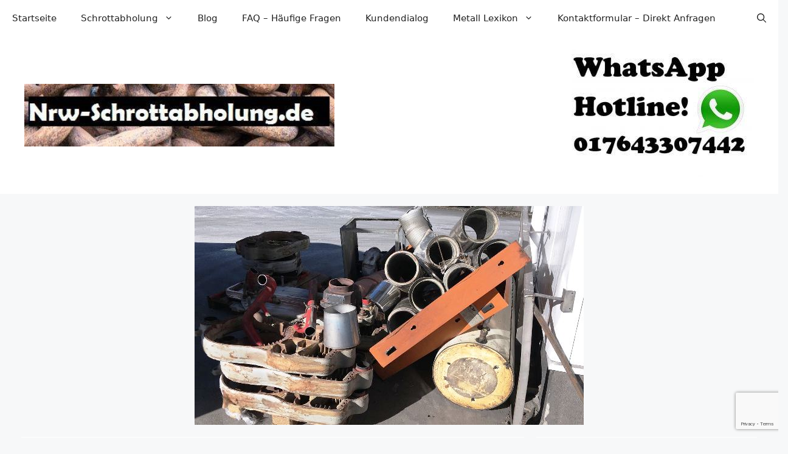

--- FILE ---
content_type: text/html; charset=UTF-8
request_url: https://nrw-schrottabholung.de/schrottabholen/bottrop/
body_size: 37407
content:
<!DOCTYPE html>
<html lang="de">
<head>
<meta charset="UTF-8">
<meta name='robots' content='index, follow, max-image-preview:large, max-snippet:-1, max-video-preview:-1' />
<meta name="viewport" content="width=device-width, initial-scale=1">
<!-- This site is optimized with the Yoast SEO plugin v26.8 - https://yoast.com/product/yoast-seo-wordpress/ -->
<title>Schrottabholen Bottrop - Altmetall und Schrott Abholen lassen</title>
<meta name="description" content="Schrottabholen Bottrop [✓] 100% Gratis ✚✚✚ Beauftragen Sie uns Jetzt mit Kostenlos Schrott und Altmetall abholen Schnell und Unkompliziert nach Termin." />
<link rel="canonical" href="https://nrw-schrottabholung.de/schrottabholen/bottrop/" />
<meta property="og:locale" content="de_DE" />
<meta property="og:type" content="article" />
<meta property="og:title" content="Schrottabholen Bottrop - Altmetall und Schrott Abholen lassen" />
<meta property="og:description" content="Schrottabholen Bottrop [✓] 100% Gratis ✚✚✚ Beauftragen Sie uns Jetzt mit Kostenlos Schrott und Altmetall abholen Schnell und Unkompliziert nach Termin." />
<meta property="og:url" content="https://nrw-schrottabholung.de/schrottabholen/bottrop/" />
<meta property="og:site_name" content="NRW Schrottabholung" />
<meta property="article:publisher" content="https://www.facebook.com/nrwschrottabholung" />
<meta property="article:modified_time" content="2022-02-12T09:16:47+00:00" />
<meta property="og:image" content="https://nrw-schrottabholung.de/wp-content/uploads/2019/10/Schrottabholen-Nordrhein-Westfalen.jpg" />
<meta property="og:image:width" content="640" />
<meta property="og:image:height" content="360" />
<meta property="og:image:type" content="image/jpeg" />
<meta name="twitter:card" content="summary_large_image" />
<meta name="twitter:site" content="@nrwschrott" />
<script type="application/ld+json" class="yoast-schema-graph">{"@context":"https://schema.org","@graph":[{"@type":"WebPage","@id":"https://nrw-schrottabholung.de/schrottabholen/bottrop/","url":"https://nrw-schrottabholung.de/schrottabholen/bottrop/","name":"Schrottabholen Bottrop - Altmetall und Schrott Abholen lassen","isPartOf":{"@id":"https://nrw-schrottabholung.de/#website"},"primaryImageOfPage":{"@id":"https://nrw-schrottabholung.de/schrottabholen/bottrop/#primaryimage"},"image":{"@id":"https://nrw-schrottabholung.de/schrottabholen/bottrop/#primaryimage"},"thumbnailUrl":"https://nrw-schrottabholung.de/wp-content/uploads/2019/10/Schrottabholen-Nordrhein-Westfalen.jpg","datePublished":"2019-10-18T15:59:43+00:00","dateModified":"2022-02-12T09:16:47+00:00","description":"Schrottabholen Bottrop [✓] 100% Gratis ✚✚✚ Beauftragen Sie uns Jetzt mit Kostenlos Schrott und Altmetall abholen Schnell und Unkompliziert nach Termin.","breadcrumb":{"@id":"https://nrw-schrottabholung.de/schrottabholen/bottrop/#breadcrumb"},"inLanguage":"de","potentialAction":[{"@type":"ReadAction","target":["https://nrw-schrottabholung.de/schrottabholen/bottrop/"]}]},{"@type":"ImageObject","inLanguage":"de","@id":"https://nrw-schrottabholung.de/schrottabholen/bottrop/#primaryimage","url":"https://nrw-schrottabholung.de/wp-content/uploads/2019/10/Schrottabholen-Nordrhein-Westfalen.jpg","contentUrl":"https://nrw-schrottabholung.de/wp-content/uploads/2019/10/Schrottabholen-Nordrhein-Westfalen.jpg","width":640,"height":360,"caption":"Schrottabholen Nordrhein-Westfalen"},{"@type":"BreadcrumbList","@id":"https://nrw-schrottabholung.de/schrottabholen/bottrop/#breadcrumb","itemListElement":[{"@type":"ListItem","position":1,"name":"Home","item":"https://nrw-schrottabholung.de/"},{"@type":"ListItem","position":2,"name":"Schrottabholen &#8211; Kostenlos Schrott entsorgen lassen","item":"https://nrw-schrottabholung.de/schrottabholen/"},{"@type":"ListItem","position":3,"name":"Schrottabholen Bottrop &#8211; Kostenlos Schrott entsorgen lassen"}]},{"@type":"WebSite","@id":"https://nrw-schrottabholung.de/#website","url":"https://nrw-schrottabholung.de/","name":"NRW Schrottabholung","description":"Kostenlose Schrottentsorgung","publisher":{"@id":"https://nrw-schrottabholung.de/#organization"},"potentialAction":[{"@type":"SearchAction","target":{"@type":"EntryPoint","urlTemplate":"https://nrw-schrottabholung.de/?s={search_term_string}"},"query-input":{"@type":"PropertyValueSpecification","valueRequired":true,"valueName":"search_term_string"}}],"inLanguage":"de"},{"@type":"Organization","@id":"https://nrw-schrottabholung.de/#organization","name":"NRW Schrottabholung","url":"https://nrw-schrottabholung.de/","logo":{"@type":"ImageObject","inLanguage":"de","@id":"https://nrw-schrottabholung.de/#/schema/logo/image/","url":"https://nrw-schrottabholung.de/wp-content/uploads/2016/08/cropped-schrottabholung.jpg","contentUrl":"https://nrw-schrottabholung.de/wp-content/uploads/2016/08/cropped-schrottabholung.jpg","width":448,"height":90,"caption":"NRW Schrottabholung"},"image":{"@id":"https://nrw-schrottabholung.de/#/schema/logo/image/"},"sameAs":["https://www.facebook.com/nrwschrottabholung","https://x.com/nrwschrott","https://www.linkedin.com/in/seiko-gee-ba319861?trk=nav_responsive_tab_profile","https://myspace.com/nrwschrott","https://de.pinterest.com/pkwkfzankauf/pins/"]}]}</script>
<!-- / Yoast SEO plugin. -->
<link rel='dns-prefetch' href='//stats.wp.com' />
<link rel="alternate" type="application/rss+xml" title="NRW Schrottabholung &raquo; Feed" href="https://nrw-schrottabholung.de/feed/" />
<link rel="alternate" type="application/rss+xml" title="NRW Schrottabholung &raquo; Kommentar-Feed" href="https://nrw-schrottabholung.de/comments/feed/" />
<link id='omgf-preload-0' rel='preload' href='//nrw-schrottabholung.de/wp-content/uploads/omgf/two-open-sans/open-sans-normal-latin-ext.woff2?ver=1667730010' as='font' type='font/woff2' crossorigin />
<link id='omgf-preload-1' rel='preload' href='//nrw-schrottabholung.de/wp-content/uploads/omgf/two-open-sans/open-sans-normal-latin.woff2?ver=1667730010' as='font' type='font/woff2' crossorigin />
<link rel="alternate" title="oEmbed (JSON)" type="application/json+oembed" href="https://nrw-schrottabholung.de/wp-json/oembed/1.0/embed?url=https%3A%2F%2Fnrw-schrottabholung.de%2Fschrottabholen%2Fbottrop%2F" />
<link rel="alternate" title="oEmbed (XML)" type="text/xml+oembed" href="https://nrw-schrottabholung.de/wp-json/oembed/1.0/embed?url=https%3A%2F%2Fnrw-schrottabholung.de%2Fschrottabholen%2Fbottrop%2F&#038;format=xml" />
<style id='wp-img-auto-sizes-contain-inline-css'>
img:is([sizes=auto i],[sizes^="auto," i]){contain-intrinsic-size:3000px 1500px}
/*# sourceURL=wp-img-auto-sizes-contain-inline-css */
</style>
<style id='wp-block-library-inline-css'>
:root{--wp-block-synced-color:#7a00df;--wp-block-synced-color--rgb:122,0,223;--wp-bound-block-color:var(--wp-block-synced-color);--wp-editor-canvas-background:#ddd;--wp-admin-theme-color:#007cba;--wp-admin-theme-color--rgb:0,124,186;--wp-admin-theme-color-darker-10:#006ba1;--wp-admin-theme-color-darker-10--rgb:0,107,160.5;--wp-admin-theme-color-darker-20:#005a87;--wp-admin-theme-color-darker-20--rgb:0,90,135;--wp-admin-border-width-focus:2px}@media (min-resolution:192dpi){:root{--wp-admin-border-width-focus:1.5px}}.wp-element-button{cursor:pointer}:root .has-very-light-gray-background-color{background-color:#eee}:root .has-very-dark-gray-background-color{background-color:#313131}:root .has-very-light-gray-color{color:#eee}:root .has-very-dark-gray-color{color:#313131}:root .has-vivid-green-cyan-to-vivid-cyan-blue-gradient-background{background:linear-gradient(135deg,#00d084,#0693e3)}:root .has-purple-crush-gradient-background{background:linear-gradient(135deg,#34e2e4,#4721fb 50%,#ab1dfe)}:root .has-hazy-dawn-gradient-background{background:linear-gradient(135deg,#faaca8,#dad0ec)}:root .has-subdued-olive-gradient-background{background:linear-gradient(135deg,#fafae1,#67a671)}:root .has-atomic-cream-gradient-background{background:linear-gradient(135deg,#fdd79a,#004a59)}:root .has-nightshade-gradient-background{background:linear-gradient(135deg,#330968,#31cdcf)}:root .has-midnight-gradient-background{background:linear-gradient(135deg,#020381,#2874fc)}:root{--wp--preset--font-size--normal:16px;--wp--preset--font-size--huge:42px}.has-regular-font-size{font-size:1em}.has-larger-font-size{font-size:2.625em}.has-normal-font-size{font-size:var(--wp--preset--font-size--normal)}.has-huge-font-size{font-size:var(--wp--preset--font-size--huge)}.has-text-align-center{text-align:center}.has-text-align-left{text-align:left}.has-text-align-right{text-align:right}.has-fit-text{white-space:nowrap!important}#end-resizable-editor-section{display:none}.aligncenter{clear:both}.items-justified-left{justify-content:flex-start}.items-justified-center{justify-content:center}.items-justified-right{justify-content:flex-end}.items-justified-space-between{justify-content:space-between}.screen-reader-text{border:0;clip-path:inset(50%);height:1px;margin:-1px;overflow:hidden;padding:0;position:absolute;width:1px;word-wrap:normal!important}.screen-reader-text:focus{background-color:#ddd;clip-path:none;color:#444;display:block;font-size:1em;height:auto;left:5px;line-height:normal;padding:15px 23px 14px;text-decoration:none;top:5px;width:auto;z-index:100000}html :where(.has-border-color){border-style:solid}html :where([style*=border-top-color]){border-top-style:solid}html :where([style*=border-right-color]){border-right-style:solid}html :where([style*=border-bottom-color]){border-bottom-style:solid}html :where([style*=border-left-color]){border-left-style:solid}html :where([style*=border-width]){border-style:solid}html :where([style*=border-top-width]){border-top-style:solid}html :where([style*=border-right-width]){border-right-style:solid}html :where([style*=border-bottom-width]){border-bottom-style:solid}html :where([style*=border-left-width]){border-left-style:solid}html :where(img[class*=wp-image-]){height:auto;max-width:100%}:where(figure){margin:0 0 1em}html :where(.is-position-sticky){--wp-admin--admin-bar--position-offset:var(--wp-admin--admin-bar--height,0px)}@media screen and (max-width:600px){html :where(.is-position-sticky){--wp-admin--admin-bar--position-offset:0px}}
/*# sourceURL=wp-block-library-inline-css */
</style><style id='wp-block-file-inline-css'>
.wp-block-file{box-sizing:border-box}.wp-block-file:not(.wp-element-button){font-size:.8em}.wp-block-file.aligncenter{text-align:center}.wp-block-file.alignright{text-align:right}.wp-block-file *+.wp-block-file__button{margin-left:.75em}:where(.wp-block-file){margin-bottom:1.5em}.wp-block-file__embed{margin-bottom:1em}:where(.wp-block-file__button){border-radius:2em;display:inline-block;padding:.5em 1em}:where(.wp-block-file__button):where(a):active,:where(.wp-block-file__button):where(a):focus,:where(.wp-block-file__button):where(a):hover,:where(.wp-block-file__button):where(a):visited{box-shadow:none;color:#fff;opacity:.85;text-decoration:none}
/*# sourceURL=https://nrw-schrottabholung.de/wp-includes/blocks/file/style.min.css */
</style>
<style id='wp-block-heading-inline-css'>
h1:where(.wp-block-heading).has-background,h2:where(.wp-block-heading).has-background,h3:where(.wp-block-heading).has-background,h4:where(.wp-block-heading).has-background,h5:where(.wp-block-heading).has-background,h6:where(.wp-block-heading).has-background{padding:1.25em 2.375em}h1.has-text-align-left[style*=writing-mode]:where([style*=vertical-lr]),h1.has-text-align-right[style*=writing-mode]:where([style*=vertical-rl]),h2.has-text-align-left[style*=writing-mode]:where([style*=vertical-lr]),h2.has-text-align-right[style*=writing-mode]:where([style*=vertical-rl]),h3.has-text-align-left[style*=writing-mode]:where([style*=vertical-lr]),h3.has-text-align-right[style*=writing-mode]:where([style*=vertical-rl]),h4.has-text-align-left[style*=writing-mode]:where([style*=vertical-lr]),h4.has-text-align-right[style*=writing-mode]:where([style*=vertical-rl]),h5.has-text-align-left[style*=writing-mode]:where([style*=vertical-lr]),h5.has-text-align-right[style*=writing-mode]:where([style*=vertical-rl]),h6.has-text-align-left[style*=writing-mode]:where([style*=vertical-lr]),h6.has-text-align-right[style*=writing-mode]:where([style*=vertical-rl]){rotate:180deg}
/*# sourceURL=https://nrw-schrottabholung.de/wp-includes/blocks/heading/style.min.css */
</style>
<style id='wp-block-image-inline-css'>
.wp-block-image>a,.wp-block-image>figure>a{display:inline-block}.wp-block-image img{box-sizing:border-box;height:auto;max-width:100%;vertical-align:bottom}@media not (prefers-reduced-motion){.wp-block-image img.hide{visibility:hidden}.wp-block-image img.show{animation:show-content-image .4s}}.wp-block-image[style*=border-radius] img,.wp-block-image[style*=border-radius]>a{border-radius:inherit}.wp-block-image.has-custom-border img{box-sizing:border-box}.wp-block-image.aligncenter{text-align:center}.wp-block-image.alignfull>a,.wp-block-image.alignwide>a{width:100%}.wp-block-image.alignfull img,.wp-block-image.alignwide img{height:auto;width:100%}.wp-block-image .aligncenter,.wp-block-image .alignleft,.wp-block-image .alignright,.wp-block-image.aligncenter,.wp-block-image.alignleft,.wp-block-image.alignright{display:table}.wp-block-image .aligncenter>figcaption,.wp-block-image .alignleft>figcaption,.wp-block-image .alignright>figcaption,.wp-block-image.aligncenter>figcaption,.wp-block-image.alignleft>figcaption,.wp-block-image.alignright>figcaption{caption-side:bottom;display:table-caption}.wp-block-image .alignleft{float:left;margin:.5em 1em .5em 0}.wp-block-image .alignright{float:right;margin:.5em 0 .5em 1em}.wp-block-image .aligncenter{margin-left:auto;margin-right:auto}.wp-block-image :where(figcaption){margin-bottom:1em;margin-top:.5em}.wp-block-image.is-style-circle-mask img{border-radius:9999px}@supports ((-webkit-mask-image:none) or (mask-image:none)) or (-webkit-mask-image:none){.wp-block-image.is-style-circle-mask img{border-radius:0;-webkit-mask-image:url('data:image/svg+xml;utf8,<svg viewBox="0 0 100 100" xmlns="http://www.w3.org/2000/svg"><circle cx="50" cy="50" r="50"/></svg>');mask-image:url('data:image/svg+xml;utf8,<svg viewBox="0 0 100 100" xmlns="http://www.w3.org/2000/svg"><circle cx="50" cy="50" r="50"/></svg>');mask-mode:alpha;-webkit-mask-position:center;mask-position:center;-webkit-mask-repeat:no-repeat;mask-repeat:no-repeat;-webkit-mask-size:contain;mask-size:contain}}:root :where(.wp-block-image.is-style-rounded img,.wp-block-image .is-style-rounded img){border-radius:9999px}.wp-block-image figure{margin:0}.wp-lightbox-container{display:flex;flex-direction:column;position:relative}.wp-lightbox-container img{cursor:zoom-in}.wp-lightbox-container img:hover+button{opacity:1}.wp-lightbox-container button{align-items:center;backdrop-filter:blur(16px) saturate(180%);background-color:#5a5a5a40;border:none;border-radius:4px;cursor:zoom-in;display:flex;height:20px;justify-content:center;opacity:0;padding:0;position:absolute;right:16px;text-align:center;top:16px;width:20px;z-index:100}@media not (prefers-reduced-motion){.wp-lightbox-container button{transition:opacity .2s ease}}.wp-lightbox-container button:focus-visible{outline:3px auto #5a5a5a40;outline:3px auto -webkit-focus-ring-color;outline-offset:3px}.wp-lightbox-container button:hover{cursor:pointer;opacity:1}.wp-lightbox-container button:focus{opacity:1}.wp-lightbox-container button:focus,.wp-lightbox-container button:hover,.wp-lightbox-container button:not(:hover):not(:active):not(.has-background){background-color:#5a5a5a40;border:none}.wp-lightbox-overlay{box-sizing:border-box;cursor:zoom-out;height:100vh;left:0;overflow:hidden;position:fixed;top:0;visibility:hidden;width:100%;z-index:100000}.wp-lightbox-overlay .close-button{align-items:center;cursor:pointer;display:flex;justify-content:center;min-height:40px;min-width:40px;padding:0;position:absolute;right:calc(env(safe-area-inset-right) + 16px);top:calc(env(safe-area-inset-top) + 16px);z-index:5000000}.wp-lightbox-overlay .close-button:focus,.wp-lightbox-overlay .close-button:hover,.wp-lightbox-overlay .close-button:not(:hover):not(:active):not(.has-background){background:none;border:none}.wp-lightbox-overlay .lightbox-image-container{height:var(--wp--lightbox-container-height);left:50%;overflow:hidden;position:absolute;top:50%;transform:translate(-50%,-50%);transform-origin:top left;width:var(--wp--lightbox-container-width);z-index:9999999999}.wp-lightbox-overlay .wp-block-image{align-items:center;box-sizing:border-box;display:flex;height:100%;justify-content:center;margin:0;position:relative;transform-origin:0 0;width:100%;z-index:3000000}.wp-lightbox-overlay .wp-block-image img{height:var(--wp--lightbox-image-height);min-height:var(--wp--lightbox-image-height);min-width:var(--wp--lightbox-image-width);width:var(--wp--lightbox-image-width)}.wp-lightbox-overlay .wp-block-image figcaption{display:none}.wp-lightbox-overlay button{background:none;border:none}.wp-lightbox-overlay .scrim{background-color:#fff;height:100%;opacity:.9;position:absolute;width:100%;z-index:2000000}.wp-lightbox-overlay.active{visibility:visible}@media not (prefers-reduced-motion){.wp-lightbox-overlay.active{animation:turn-on-visibility .25s both}.wp-lightbox-overlay.active img{animation:turn-on-visibility .35s both}.wp-lightbox-overlay.show-closing-animation:not(.active){animation:turn-off-visibility .35s both}.wp-lightbox-overlay.show-closing-animation:not(.active) img{animation:turn-off-visibility .25s both}.wp-lightbox-overlay.zoom.active{animation:none;opacity:1;visibility:visible}.wp-lightbox-overlay.zoom.active .lightbox-image-container{animation:lightbox-zoom-in .4s}.wp-lightbox-overlay.zoom.active .lightbox-image-container img{animation:none}.wp-lightbox-overlay.zoom.active .scrim{animation:turn-on-visibility .4s forwards}.wp-lightbox-overlay.zoom.show-closing-animation:not(.active){animation:none}.wp-lightbox-overlay.zoom.show-closing-animation:not(.active) .lightbox-image-container{animation:lightbox-zoom-out .4s}.wp-lightbox-overlay.zoom.show-closing-animation:not(.active) .lightbox-image-container img{animation:none}.wp-lightbox-overlay.zoom.show-closing-animation:not(.active) .scrim{animation:turn-off-visibility .4s forwards}}@keyframes show-content-image{0%{visibility:hidden}99%{visibility:hidden}to{visibility:visible}}@keyframes turn-on-visibility{0%{opacity:0}to{opacity:1}}@keyframes turn-off-visibility{0%{opacity:1;visibility:visible}99%{opacity:0;visibility:visible}to{opacity:0;visibility:hidden}}@keyframes lightbox-zoom-in{0%{transform:translate(calc((-100vw + var(--wp--lightbox-scrollbar-width))/2 + var(--wp--lightbox-initial-left-position)),calc(-50vh + var(--wp--lightbox-initial-top-position))) scale(var(--wp--lightbox-scale))}to{transform:translate(-50%,-50%) scale(1)}}@keyframes lightbox-zoom-out{0%{transform:translate(-50%,-50%) scale(1);visibility:visible}99%{visibility:visible}to{transform:translate(calc((-100vw + var(--wp--lightbox-scrollbar-width))/2 + var(--wp--lightbox-initial-left-position)),calc(-50vh + var(--wp--lightbox-initial-top-position))) scale(var(--wp--lightbox-scale));visibility:hidden}}
/*# sourceURL=https://nrw-schrottabholung.de/wp-includes/blocks/image/style.min.css */
</style>
<style id='wp-block-list-inline-css'>
ol,ul{box-sizing:border-box}:root :where(.wp-block-list.has-background){padding:1.25em 2.375em}
/*# sourceURL=https://nrw-schrottabholung.de/wp-includes/blocks/list/style.min.css */
</style>
<style id='wp-block-media-text-inline-css'>
.wp-block-media-text{box-sizing:border-box;
/*!rtl:begin:ignore*/direction:ltr;
/*!rtl:end:ignore*/display:grid;grid-template-columns:50% 1fr;grid-template-rows:auto}.wp-block-media-text.has-media-on-the-right{grid-template-columns:1fr 50%}.wp-block-media-text.is-vertically-aligned-top>.wp-block-media-text__content,.wp-block-media-text.is-vertically-aligned-top>.wp-block-media-text__media{align-self:start}.wp-block-media-text.is-vertically-aligned-center>.wp-block-media-text__content,.wp-block-media-text.is-vertically-aligned-center>.wp-block-media-text__media,.wp-block-media-text>.wp-block-media-text__content,.wp-block-media-text>.wp-block-media-text__media{align-self:center}.wp-block-media-text.is-vertically-aligned-bottom>.wp-block-media-text__content,.wp-block-media-text.is-vertically-aligned-bottom>.wp-block-media-text__media{align-self:end}.wp-block-media-text>.wp-block-media-text__media{
/*!rtl:begin:ignore*/grid-column:1;grid-row:1;
/*!rtl:end:ignore*/margin:0}.wp-block-media-text>.wp-block-media-text__content{direction:ltr;
/*!rtl:begin:ignore*/grid-column:2;grid-row:1;
/*!rtl:end:ignore*/padding:0 8%;word-break:break-word}.wp-block-media-text.has-media-on-the-right>.wp-block-media-text__media{
/*!rtl:begin:ignore*/grid-column:2;grid-row:1
/*!rtl:end:ignore*/}.wp-block-media-text.has-media-on-the-right>.wp-block-media-text__content{
/*!rtl:begin:ignore*/grid-column:1;grid-row:1
/*!rtl:end:ignore*/}.wp-block-media-text__media a{display:block}.wp-block-media-text__media img,.wp-block-media-text__media video{height:auto;max-width:unset;vertical-align:middle;width:100%}.wp-block-media-text.is-image-fill>.wp-block-media-text__media{background-size:cover;height:100%;min-height:250px}.wp-block-media-text.is-image-fill>.wp-block-media-text__media>a{display:block;height:100%}.wp-block-media-text.is-image-fill>.wp-block-media-text__media img{height:1px;margin:-1px;overflow:hidden;padding:0;position:absolute;width:1px;clip:rect(0,0,0,0);border:0}.wp-block-media-text.is-image-fill-element>.wp-block-media-text__media{height:100%;min-height:250px}.wp-block-media-text.is-image-fill-element>.wp-block-media-text__media>a{display:block;height:100%}.wp-block-media-text.is-image-fill-element>.wp-block-media-text__media img{height:100%;object-fit:cover;width:100%}@media (max-width:600px){.wp-block-media-text.is-stacked-on-mobile{grid-template-columns:100%!important}.wp-block-media-text.is-stacked-on-mobile>.wp-block-media-text__media{grid-column:1;grid-row:1}.wp-block-media-text.is-stacked-on-mobile>.wp-block-media-text__content{grid-column:1;grid-row:2}}
/*# sourceURL=https://nrw-schrottabholung.de/wp-includes/blocks/media-text/style.min.css */
</style>
<style id='wp-block-video-inline-css'>
.wp-block-video{box-sizing:border-box}.wp-block-video video{height:auto;vertical-align:middle;width:100%}@supports (position:sticky){.wp-block-video [poster]{object-fit:cover}}.wp-block-video.aligncenter{text-align:center}.wp-block-video :where(figcaption){margin-bottom:1em;margin-top:.5em}
/*# sourceURL=https://nrw-schrottabholung.de/wp-includes/blocks/video/style.min.css */
</style>
<style id='wp-block-paragraph-inline-css'>
.is-small-text{font-size:.875em}.is-regular-text{font-size:1em}.is-large-text{font-size:2.25em}.is-larger-text{font-size:3em}.has-drop-cap:not(:focus):first-letter{float:left;font-size:8.4em;font-style:normal;font-weight:100;line-height:.68;margin:.05em .1em 0 0;text-transform:uppercase}body.rtl .has-drop-cap:not(:focus):first-letter{float:none;margin-left:.1em}p.has-drop-cap.has-background{overflow:hidden}:root :where(p.has-background){padding:1.25em 2.375em}:where(p.has-text-color:not(.has-link-color)) a{color:inherit}p.has-text-align-left[style*="writing-mode:vertical-lr"],p.has-text-align-right[style*="writing-mode:vertical-rl"]{rotate:180deg}
/*# sourceURL=https://nrw-schrottabholung.de/wp-includes/blocks/paragraph/style.min.css */
</style>
<style id='wp-block-table-inline-css'>
.wp-block-table{overflow-x:auto}.wp-block-table table{border-collapse:collapse;width:100%}.wp-block-table thead{border-bottom:3px solid}.wp-block-table tfoot{border-top:3px solid}.wp-block-table td,.wp-block-table th{border:1px solid;padding:.5em}.wp-block-table .has-fixed-layout{table-layout:fixed;width:100%}.wp-block-table .has-fixed-layout td,.wp-block-table .has-fixed-layout th{word-break:break-word}.wp-block-table.aligncenter,.wp-block-table.alignleft,.wp-block-table.alignright{display:table;width:auto}.wp-block-table.aligncenter td,.wp-block-table.aligncenter th,.wp-block-table.alignleft td,.wp-block-table.alignleft th,.wp-block-table.alignright td,.wp-block-table.alignright th{word-break:break-word}.wp-block-table .has-subtle-light-gray-background-color{background-color:#f3f4f5}.wp-block-table .has-subtle-pale-green-background-color{background-color:#e9fbe5}.wp-block-table .has-subtle-pale-blue-background-color{background-color:#e7f5fe}.wp-block-table .has-subtle-pale-pink-background-color{background-color:#fcf0ef}.wp-block-table.is-style-stripes{background-color:initial;border-collapse:inherit;border-spacing:0}.wp-block-table.is-style-stripes tbody tr:nth-child(odd){background-color:#f0f0f0}.wp-block-table.is-style-stripes.has-subtle-light-gray-background-color tbody tr:nth-child(odd){background-color:#f3f4f5}.wp-block-table.is-style-stripes.has-subtle-pale-green-background-color tbody tr:nth-child(odd){background-color:#e9fbe5}.wp-block-table.is-style-stripes.has-subtle-pale-blue-background-color tbody tr:nth-child(odd){background-color:#e7f5fe}.wp-block-table.is-style-stripes.has-subtle-pale-pink-background-color tbody tr:nth-child(odd){background-color:#fcf0ef}.wp-block-table.is-style-stripes td,.wp-block-table.is-style-stripes th{border-color:#0000}.wp-block-table.is-style-stripes{border-bottom:1px solid #f0f0f0}.wp-block-table .has-border-color td,.wp-block-table .has-border-color th,.wp-block-table .has-border-color tr,.wp-block-table .has-border-color>*{border-color:inherit}.wp-block-table table[style*=border-top-color] tr:first-child,.wp-block-table table[style*=border-top-color] tr:first-child td,.wp-block-table table[style*=border-top-color] tr:first-child th,.wp-block-table table[style*=border-top-color]>*,.wp-block-table table[style*=border-top-color]>* td,.wp-block-table table[style*=border-top-color]>* th{border-top-color:inherit}.wp-block-table table[style*=border-top-color] tr:not(:first-child){border-top-color:initial}.wp-block-table table[style*=border-right-color] td:last-child,.wp-block-table table[style*=border-right-color] th,.wp-block-table table[style*=border-right-color] tr,.wp-block-table table[style*=border-right-color]>*{border-right-color:inherit}.wp-block-table table[style*=border-bottom-color] tr:last-child,.wp-block-table table[style*=border-bottom-color] tr:last-child td,.wp-block-table table[style*=border-bottom-color] tr:last-child th,.wp-block-table table[style*=border-bottom-color]>*,.wp-block-table table[style*=border-bottom-color]>* td,.wp-block-table table[style*=border-bottom-color]>* th{border-bottom-color:inherit}.wp-block-table table[style*=border-bottom-color] tr:not(:last-child){border-bottom-color:initial}.wp-block-table table[style*=border-left-color] td:first-child,.wp-block-table table[style*=border-left-color] th,.wp-block-table table[style*=border-left-color] tr,.wp-block-table table[style*=border-left-color]>*{border-left-color:inherit}.wp-block-table table[style*=border-style] td,.wp-block-table table[style*=border-style] th,.wp-block-table table[style*=border-style] tr,.wp-block-table table[style*=border-style]>*{border-style:inherit}.wp-block-table table[style*=border-width] td,.wp-block-table table[style*=border-width] th,.wp-block-table table[style*=border-width] tr,.wp-block-table table[style*=border-width]>*{border-style:inherit;border-width:inherit}
/*# sourceURL=https://nrw-schrottabholung.de/wp-includes/blocks/table/style.min.css */
</style>
<style id='global-styles-inline-css'>
:root{--wp--preset--aspect-ratio--square: 1;--wp--preset--aspect-ratio--4-3: 4/3;--wp--preset--aspect-ratio--3-4: 3/4;--wp--preset--aspect-ratio--3-2: 3/2;--wp--preset--aspect-ratio--2-3: 2/3;--wp--preset--aspect-ratio--16-9: 16/9;--wp--preset--aspect-ratio--9-16: 9/16;--wp--preset--color--black: #000000;--wp--preset--color--cyan-bluish-gray: #abb8c3;--wp--preset--color--white: #ffffff;--wp--preset--color--pale-pink: #f78da7;--wp--preset--color--vivid-red: #cf2e2e;--wp--preset--color--luminous-vivid-orange: #ff6900;--wp--preset--color--luminous-vivid-amber: #fcb900;--wp--preset--color--light-green-cyan: #7bdcb5;--wp--preset--color--vivid-green-cyan: #00d084;--wp--preset--color--pale-cyan-blue: #8ed1fc;--wp--preset--color--vivid-cyan-blue: #0693e3;--wp--preset--color--vivid-purple: #9b51e0;--wp--preset--color--contrast: var(--contrast);--wp--preset--color--contrast-2: var(--contrast-2);--wp--preset--color--contrast-3: var(--contrast-3);--wp--preset--color--base: var(--base);--wp--preset--color--base-2: var(--base-2);--wp--preset--color--base-3: var(--base-3);--wp--preset--color--accent: var(--accent);--wp--preset--gradient--vivid-cyan-blue-to-vivid-purple: linear-gradient(135deg,rgb(6,147,227) 0%,rgb(155,81,224) 100%);--wp--preset--gradient--light-green-cyan-to-vivid-green-cyan: linear-gradient(135deg,rgb(122,220,180) 0%,rgb(0,208,130) 100%);--wp--preset--gradient--luminous-vivid-amber-to-luminous-vivid-orange: linear-gradient(135deg,rgb(252,185,0) 0%,rgb(255,105,0) 100%);--wp--preset--gradient--luminous-vivid-orange-to-vivid-red: linear-gradient(135deg,rgb(255,105,0) 0%,rgb(207,46,46) 100%);--wp--preset--gradient--very-light-gray-to-cyan-bluish-gray: linear-gradient(135deg,rgb(238,238,238) 0%,rgb(169,184,195) 100%);--wp--preset--gradient--cool-to-warm-spectrum: linear-gradient(135deg,rgb(74,234,220) 0%,rgb(151,120,209) 20%,rgb(207,42,186) 40%,rgb(238,44,130) 60%,rgb(251,105,98) 80%,rgb(254,248,76) 100%);--wp--preset--gradient--blush-light-purple: linear-gradient(135deg,rgb(255,206,236) 0%,rgb(152,150,240) 100%);--wp--preset--gradient--blush-bordeaux: linear-gradient(135deg,rgb(254,205,165) 0%,rgb(254,45,45) 50%,rgb(107,0,62) 100%);--wp--preset--gradient--luminous-dusk: linear-gradient(135deg,rgb(255,203,112) 0%,rgb(199,81,192) 50%,rgb(65,88,208) 100%);--wp--preset--gradient--pale-ocean: linear-gradient(135deg,rgb(255,245,203) 0%,rgb(182,227,212) 50%,rgb(51,167,181) 100%);--wp--preset--gradient--electric-grass: linear-gradient(135deg,rgb(202,248,128) 0%,rgb(113,206,126) 100%);--wp--preset--gradient--midnight: linear-gradient(135deg,rgb(2,3,129) 0%,rgb(40,116,252) 100%);--wp--preset--font-size--small: 13px;--wp--preset--font-size--medium: 20px;--wp--preset--font-size--large: 36px;--wp--preset--font-size--x-large: 42px;--wp--preset--spacing--20: 0.44rem;--wp--preset--spacing--30: 0.67rem;--wp--preset--spacing--40: 1rem;--wp--preset--spacing--50: 1.5rem;--wp--preset--spacing--60: 2.25rem;--wp--preset--spacing--70: 3.38rem;--wp--preset--spacing--80: 5.06rem;--wp--preset--shadow--natural: 6px 6px 9px rgba(0, 0, 0, 0.2);--wp--preset--shadow--deep: 12px 12px 50px rgba(0, 0, 0, 0.4);--wp--preset--shadow--sharp: 6px 6px 0px rgba(0, 0, 0, 0.2);--wp--preset--shadow--outlined: 6px 6px 0px -3px rgb(255, 255, 255), 6px 6px rgb(0, 0, 0);--wp--preset--shadow--crisp: 6px 6px 0px rgb(0, 0, 0);}:where(.is-layout-flex){gap: 0.5em;}:where(.is-layout-grid){gap: 0.5em;}body .is-layout-flex{display: flex;}.is-layout-flex{flex-wrap: wrap;align-items: center;}.is-layout-flex > :is(*, div){margin: 0;}body .is-layout-grid{display: grid;}.is-layout-grid > :is(*, div){margin: 0;}:where(.wp-block-columns.is-layout-flex){gap: 2em;}:where(.wp-block-columns.is-layout-grid){gap: 2em;}:where(.wp-block-post-template.is-layout-flex){gap: 1.25em;}:where(.wp-block-post-template.is-layout-grid){gap: 1.25em;}.has-black-color{color: var(--wp--preset--color--black) !important;}.has-cyan-bluish-gray-color{color: var(--wp--preset--color--cyan-bluish-gray) !important;}.has-white-color{color: var(--wp--preset--color--white) !important;}.has-pale-pink-color{color: var(--wp--preset--color--pale-pink) !important;}.has-vivid-red-color{color: var(--wp--preset--color--vivid-red) !important;}.has-luminous-vivid-orange-color{color: var(--wp--preset--color--luminous-vivid-orange) !important;}.has-luminous-vivid-amber-color{color: var(--wp--preset--color--luminous-vivid-amber) !important;}.has-light-green-cyan-color{color: var(--wp--preset--color--light-green-cyan) !important;}.has-vivid-green-cyan-color{color: var(--wp--preset--color--vivid-green-cyan) !important;}.has-pale-cyan-blue-color{color: var(--wp--preset--color--pale-cyan-blue) !important;}.has-vivid-cyan-blue-color{color: var(--wp--preset--color--vivid-cyan-blue) !important;}.has-vivid-purple-color{color: var(--wp--preset--color--vivid-purple) !important;}.has-black-background-color{background-color: var(--wp--preset--color--black) !important;}.has-cyan-bluish-gray-background-color{background-color: var(--wp--preset--color--cyan-bluish-gray) !important;}.has-white-background-color{background-color: var(--wp--preset--color--white) !important;}.has-pale-pink-background-color{background-color: var(--wp--preset--color--pale-pink) !important;}.has-vivid-red-background-color{background-color: var(--wp--preset--color--vivid-red) !important;}.has-luminous-vivid-orange-background-color{background-color: var(--wp--preset--color--luminous-vivid-orange) !important;}.has-luminous-vivid-amber-background-color{background-color: var(--wp--preset--color--luminous-vivid-amber) !important;}.has-light-green-cyan-background-color{background-color: var(--wp--preset--color--light-green-cyan) !important;}.has-vivid-green-cyan-background-color{background-color: var(--wp--preset--color--vivid-green-cyan) !important;}.has-pale-cyan-blue-background-color{background-color: var(--wp--preset--color--pale-cyan-blue) !important;}.has-vivid-cyan-blue-background-color{background-color: var(--wp--preset--color--vivid-cyan-blue) !important;}.has-vivid-purple-background-color{background-color: var(--wp--preset--color--vivid-purple) !important;}.has-black-border-color{border-color: var(--wp--preset--color--black) !important;}.has-cyan-bluish-gray-border-color{border-color: var(--wp--preset--color--cyan-bluish-gray) !important;}.has-white-border-color{border-color: var(--wp--preset--color--white) !important;}.has-pale-pink-border-color{border-color: var(--wp--preset--color--pale-pink) !important;}.has-vivid-red-border-color{border-color: var(--wp--preset--color--vivid-red) !important;}.has-luminous-vivid-orange-border-color{border-color: var(--wp--preset--color--luminous-vivid-orange) !important;}.has-luminous-vivid-amber-border-color{border-color: var(--wp--preset--color--luminous-vivid-amber) !important;}.has-light-green-cyan-border-color{border-color: var(--wp--preset--color--light-green-cyan) !important;}.has-vivid-green-cyan-border-color{border-color: var(--wp--preset--color--vivid-green-cyan) !important;}.has-pale-cyan-blue-border-color{border-color: var(--wp--preset--color--pale-cyan-blue) !important;}.has-vivid-cyan-blue-border-color{border-color: var(--wp--preset--color--vivid-cyan-blue) !important;}.has-vivid-purple-border-color{border-color: var(--wp--preset--color--vivid-purple) !important;}.has-vivid-cyan-blue-to-vivid-purple-gradient-background{background: var(--wp--preset--gradient--vivid-cyan-blue-to-vivid-purple) !important;}.has-light-green-cyan-to-vivid-green-cyan-gradient-background{background: var(--wp--preset--gradient--light-green-cyan-to-vivid-green-cyan) !important;}.has-luminous-vivid-amber-to-luminous-vivid-orange-gradient-background{background: var(--wp--preset--gradient--luminous-vivid-amber-to-luminous-vivid-orange) !important;}.has-luminous-vivid-orange-to-vivid-red-gradient-background{background: var(--wp--preset--gradient--luminous-vivid-orange-to-vivid-red) !important;}.has-very-light-gray-to-cyan-bluish-gray-gradient-background{background: var(--wp--preset--gradient--very-light-gray-to-cyan-bluish-gray) !important;}.has-cool-to-warm-spectrum-gradient-background{background: var(--wp--preset--gradient--cool-to-warm-spectrum) !important;}.has-blush-light-purple-gradient-background{background: var(--wp--preset--gradient--blush-light-purple) !important;}.has-blush-bordeaux-gradient-background{background: var(--wp--preset--gradient--blush-bordeaux) !important;}.has-luminous-dusk-gradient-background{background: var(--wp--preset--gradient--luminous-dusk) !important;}.has-pale-ocean-gradient-background{background: var(--wp--preset--gradient--pale-ocean) !important;}.has-electric-grass-gradient-background{background: var(--wp--preset--gradient--electric-grass) !important;}.has-midnight-gradient-background{background: var(--wp--preset--gradient--midnight) !important;}.has-small-font-size{font-size: var(--wp--preset--font-size--small) !important;}.has-medium-font-size{font-size: var(--wp--preset--font-size--medium) !important;}.has-large-font-size{font-size: var(--wp--preset--font-size--large) !important;}.has-x-large-font-size{font-size: var(--wp--preset--font-size--x-large) !important;}
/*# sourceURL=global-styles-inline-css */
</style>
<style id='classic-theme-styles-inline-css'>
/*! This file is auto-generated */
.wp-block-button__link{color:#fff;background-color:#32373c;border-radius:9999px;box-shadow:none;text-decoration:none;padding:calc(.667em + 2px) calc(1.333em + 2px);font-size:1.125em}.wp-block-file__button{background:#32373c;color:#fff;text-decoration:none}
/*# sourceURL=/wp-includes/css/classic-themes.min.css */
</style>
<!-- <link rel='stylesheet' id='contact-form-7-css' href='https://nrw-schrottabholung.de/wp-content/plugins/contact-form-7/includes/css/styles.css?ver=6.1.4' media='all' /> -->
<!-- <link rel='stylesheet' id='ditty-news-ticker-font-css' href='https://nrw-schrottabholung.de/wp-content/plugins/ditty-news-ticker/legacy/inc/static/libs/fontastic/styles.css?ver=3.1.63' media='all' /> -->
<!-- <link rel='stylesheet' id='ditty-news-ticker-css' href='https://nrw-schrottabholung.de/wp-content/plugins/ditty-news-ticker/legacy/inc/static/css/style.css?ver=3.1.63' media='all' /> -->
<!-- <link rel='stylesheet' id='ditty-displays-css' href='https://nrw-schrottabholung.de/wp-content/plugins/ditty-news-ticker/assets/build/dittyDisplays.css?ver=3.1.63' media='all' /> -->
<!-- <link rel='stylesheet' id='ditty-fontawesome-css' href='https://nrw-schrottabholung.de/wp-content/plugins/ditty-news-ticker/includes/libs/fontawesome-6.4.0/css/all.css?ver=6.4.0' media='' /> -->
<!-- <link rel='stylesheet' id='jetpack-instant-search-css' href='https://nrw-schrottabholung.de/wp-content/plugins/jetpack-search/jetpack_vendor/automattic/jetpack-search/build/instant-search/jp-search.chunk-main-payload.css?minify=false&#038;ver=a9cf87fff4e38de9bc98' media='all' /> -->
<!-- <link rel='stylesheet' id='ez-toc-css' href='https://nrw-schrottabholung.de/wp-content/plugins/easy-table-of-contents/assets/css/screen.min.css?ver=2.0.80' media='all' /> -->
<link rel="stylesheet" type="text/css" href="//nrw-schrottabholung.de/wp-content/cache/wpfc-minified/7nsauf9v/7uapt.css" media="all"/>
<style id='ez-toc-inline-css'>
div#ez-toc-container .ez-toc-title {font-size: 120%;}div#ez-toc-container .ez-toc-title {font-weight: 300;}div#ez-toc-container ul li , div#ez-toc-container ul li a {font-size: 95%;}div#ez-toc-container ul li , div#ez-toc-container ul li a {font-weight: 500;}div#ez-toc-container nav ul ul li {font-size: 90%;}.ez-toc-box-title {font-weight: bold; margin-bottom: 10px; text-align: center; text-transform: uppercase; letter-spacing: 1px; color: #666; padding-bottom: 5px;position:absolute;top:-4%;left:5%;background-color: inherit;transition: top 0.3s ease;}.ez-toc-box-title.toc-closed {top:-25%;}
/*# sourceURL=ez-toc-inline-css */
</style>
<!-- <link rel='stylesheet' id='generate-widget-areas-css' href='https://nrw-schrottabholung.de/wp-content/themes/generatepress/assets/css/components/widget-areas.min.css?ver=3.6.1' media='all' /> -->
<!-- <link rel='stylesheet' id='generate-style-css' href='https://nrw-schrottabholung.de/wp-content/themes/generatepress/assets/css/main.min.css?ver=3.6.1' media='all' /> -->
<link rel="stylesheet" type="text/css" href="//nrw-schrottabholung.de/wp-content/cache/wpfc-minified/g39ria9b/7uapt.css" media="all"/>
<style id='generate-style-inline-css'>
body{background-color:var(--base-2);color:var(--contrast);}a{color:var(--accent);}a{text-decoration:underline;}.entry-title a, .site-branding a, a.button, .wp-block-button__link, .main-navigation a{text-decoration:none;}a:hover, a:focus, a:active{color:var(--contrast);}.grid-container{max-width:1210px;}.wp-block-group__inner-container{max-width:1210px;margin-left:auto;margin-right:auto;}.site-header .header-image{width:510px;}.generate-back-to-top{font-size:20px;border-radius:3px;position:fixed;bottom:30px;right:30px;line-height:40px;width:40px;text-align:center;z-index:10;transition:opacity 300ms ease-in-out;opacity:0.1;transform:translateY(1000px);}.generate-back-to-top__show{opacity:1;transform:translateY(0);}.navigation-search{position:absolute;left:-99999px;pointer-events:none;visibility:hidden;z-index:20;width:100%;top:0;transition:opacity 100ms ease-in-out;opacity:0;}.navigation-search.nav-search-active{left:0;right:0;pointer-events:auto;visibility:visible;opacity:1;}.navigation-search input[type="search"]{outline:0;border:0;vertical-align:bottom;line-height:1;opacity:0.9;width:100%;z-index:20;border-radius:0;-webkit-appearance:none;height:60px;}.navigation-search input::-ms-clear{display:none;width:0;height:0;}.navigation-search input::-ms-reveal{display:none;width:0;height:0;}.navigation-search input::-webkit-search-decoration, .navigation-search input::-webkit-search-cancel-button, .navigation-search input::-webkit-search-results-button, .navigation-search input::-webkit-search-results-decoration{display:none;}.gen-sidebar-nav .navigation-search{top:auto;bottom:0;}:root{--contrast:#222222;--contrast-2:#575760;--contrast-3:#b2b2be;--base:#f0f0f0;--base-2:#f7f8f9;--base-3:#ffffff;--accent:#1e73be;}:root .has-contrast-color{color:var(--contrast);}:root .has-contrast-background-color{background-color:var(--contrast);}:root .has-contrast-2-color{color:var(--contrast-2);}:root .has-contrast-2-background-color{background-color:var(--contrast-2);}:root .has-contrast-3-color{color:var(--contrast-3);}:root .has-contrast-3-background-color{background-color:var(--contrast-3);}:root .has-base-color{color:var(--base);}:root .has-base-background-color{background-color:var(--base);}:root .has-base-2-color{color:var(--base-2);}:root .has-base-2-background-color{background-color:var(--base-2);}:root .has-base-3-color{color:var(--base-3);}:root .has-base-3-background-color{background-color:var(--base-3);}:root .has-accent-color{color:var(--accent);}:root .has-accent-background-color{background-color:var(--accent);}.top-bar{background-color:#636363;color:#ffffff;}.top-bar a{color:#ffffff;}.top-bar a:hover{color:#303030;}.site-header{background-color:var(--base-3);}.main-title a,.main-title a:hover{color:var(--contrast);}.site-description{color:var(--contrast-2);}.mobile-menu-control-wrapper .menu-toggle,.mobile-menu-control-wrapper .menu-toggle:hover,.mobile-menu-control-wrapper .menu-toggle:focus,.has-inline-mobile-toggle #site-navigation.toggled{background-color:rgba(0, 0, 0, 0.02);}.main-navigation,.main-navigation ul ul{background-color:var(--base-3);}.main-navigation .main-nav ul li a, .main-navigation .menu-toggle, .main-navigation .menu-bar-items{color:var(--contrast);}.main-navigation .main-nav ul li:not([class*="current-menu-"]):hover > a, .main-navigation .main-nav ul li:not([class*="current-menu-"]):focus > a, .main-navigation .main-nav ul li.sfHover:not([class*="current-menu-"]) > a, .main-navigation .menu-bar-item:hover > a, .main-navigation .menu-bar-item.sfHover > a{color:var(--accent);}button.menu-toggle:hover,button.menu-toggle:focus{color:var(--contrast);}.main-navigation .main-nav ul li[class*="current-menu-"] > a{color:var(--accent);}.navigation-search input[type="search"],.navigation-search input[type="search"]:active, .navigation-search input[type="search"]:focus, .main-navigation .main-nav ul li.search-item.active > a, .main-navigation .menu-bar-items .search-item.active > a{color:var(--accent);}.main-navigation ul ul{background-color:var(--base);}.separate-containers .inside-article, .separate-containers .comments-area, .separate-containers .page-header, .one-container .container, .separate-containers .paging-navigation, .inside-page-header{background-color:var(--base-3);}.entry-title a{color:var(--contrast);}.entry-title a:hover{color:var(--contrast-2);}.entry-meta{color:var(--contrast-2);}.sidebar .widget{background-color:var(--base-3);}.footer-widgets{background-color:var(--base-3);}.site-info{background-color:var(--base-3);}input[type="text"],input[type="email"],input[type="url"],input[type="password"],input[type="search"],input[type="tel"],input[type="number"],textarea,select{color:var(--contrast);background-color:var(--base-2);border-color:var(--base);}input[type="text"]:focus,input[type="email"]:focus,input[type="url"]:focus,input[type="password"]:focus,input[type="search"]:focus,input[type="tel"]:focus,input[type="number"]:focus,textarea:focus,select:focus{color:var(--contrast);background-color:var(--base-2);border-color:var(--contrast-3);}button,html input[type="button"],input[type="reset"],input[type="submit"],a.button,a.wp-block-button__link:not(.has-background){color:#ffffff;background-color:#55555e;}button:hover,html input[type="button"]:hover,input[type="reset"]:hover,input[type="submit"]:hover,a.button:hover,button:focus,html input[type="button"]:focus,input[type="reset"]:focus,input[type="submit"]:focus,a.button:focus,a.wp-block-button__link:not(.has-background):active,a.wp-block-button__link:not(.has-background):focus,a.wp-block-button__link:not(.has-background):hover{color:#ffffff;background-color:#3f4047;}a.generate-back-to-top{background-color:rgba( 0,0,0,0.4 );color:#ffffff;}a.generate-back-to-top:hover,a.generate-back-to-top:focus{background-color:rgba( 0,0,0,0.6 );color:#ffffff;}:root{--gp-search-modal-bg-color:var(--base-3);--gp-search-modal-text-color:var(--contrast);--gp-search-modal-overlay-bg-color:rgba(0,0,0,0.2);}@media (max-width: 768px){.main-navigation .menu-bar-item:hover > a, .main-navigation .menu-bar-item.sfHover > a{background:none;color:var(--contrast);}}.nav-below-header .main-navigation .inside-navigation.grid-container, .nav-above-header .main-navigation .inside-navigation.grid-container{padding:0px 20px 0px 20px;}.site-main .wp-block-group__inner-container{padding:40px;}.separate-containers .paging-navigation{padding-top:20px;padding-bottom:20px;}.entry-content .alignwide, body:not(.no-sidebar) .entry-content .alignfull{margin-left:-40px;width:calc(100% + 80px);max-width:calc(100% + 80px);}.rtl .menu-item-has-children .dropdown-menu-toggle{padding-left:20px;}.rtl .main-navigation .main-nav ul li.menu-item-has-children > a{padding-right:20px;}@media (max-width:768px){.separate-containers .inside-article, .separate-containers .comments-area, .separate-containers .page-header, .separate-containers .paging-navigation, .one-container .site-content, .inside-page-header{padding:30px;}.site-main .wp-block-group__inner-container{padding:30px;}.inside-top-bar{padding-right:30px;padding-left:30px;}.inside-header{padding-right:30px;padding-left:30px;}.widget-area .widget{padding-top:30px;padding-right:30px;padding-bottom:30px;padding-left:30px;}.footer-widgets-container{padding-top:30px;padding-right:30px;padding-bottom:30px;padding-left:30px;}.inside-site-info{padding-right:30px;padding-left:30px;}.entry-content .alignwide, body:not(.no-sidebar) .entry-content .alignfull{margin-left:-30px;width:calc(100% + 60px);max-width:calc(100% + 60px);}.one-container .site-main .paging-navigation{margin-bottom:20px;}}/* End cached CSS */.is-right-sidebar{width:30%;}.is-left-sidebar{width:30%;}.site-content .content-area{width:70%;}@media (max-width: 768px){.main-navigation .menu-toggle,.sidebar-nav-mobile:not(#sticky-placeholder){display:block;}.main-navigation ul,.gen-sidebar-nav,.main-navigation:not(.slideout-navigation):not(.toggled) .main-nav > ul,.has-inline-mobile-toggle #site-navigation .inside-navigation > *:not(.navigation-search):not(.main-nav){display:none;}.nav-align-right .inside-navigation,.nav-align-center .inside-navigation{justify-content:space-between;}}
.dynamic-author-image-rounded{border-radius:100%;}.dynamic-featured-image, .dynamic-author-image{vertical-align:middle;}.one-container.blog .dynamic-content-template:not(:last-child), .one-container.archive .dynamic-content-template:not(:last-child){padding-bottom:0px;}.dynamic-entry-excerpt > p:last-child{margin-bottom:0px;}
.main-navigation .main-nav ul li a,.menu-toggle,.main-navigation .menu-bar-item > a{transition: line-height 300ms ease}.main-navigation.toggled .main-nav > ul{background-color: var(--base-3)}.sticky-enabled .gen-sidebar-nav.is_stuck .main-navigation {margin-bottom: 0px;}.sticky-enabled .gen-sidebar-nav.is_stuck {z-index: 500;}.sticky-enabled .main-navigation.is_stuck {box-shadow: 0 2px 2px -2px rgba(0, 0, 0, .2);}.navigation-stick:not(.gen-sidebar-nav) {left: 0;right: 0;width: 100% !important;}.nav-float-right .navigation-stick {width: 100% !important;left: 0;}.nav-float-right .navigation-stick .navigation-branding {margin-right: auto;}.main-navigation.has-sticky-branding:not(.grid-container) .inside-navigation:not(.grid-container) .navigation-branding{margin-left: 10px;}.main-navigation.navigation-stick.has-sticky-branding .inside-navigation.grid-container{padding-left:40px;padding-right:40px;}@media (max-width:768px){.main-navigation.navigation-stick.has-sticky-branding .inside-navigation.grid-container{padding-left:0;padding-right:0;}}
/*# sourceURL=generate-style-inline-css */
</style>
<style id='generateblocks-inline-css'>
:root{--gb-container-width:1210px;}.gb-container .wp-block-image img{vertical-align:middle;}.gb-grid-wrapper .wp-block-image{margin-bottom:0;}.gb-highlight{background:none;}.gb-shape{line-height:0;}
/*# sourceURL=generateblocks-inline-css */
</style>
<!-- <link rel='stylesheet' id='generate-blog-images-css' href='https://nrw-schrottabholung.de/wp-content/plugins/gp-premium/blog/functions/css/featured-images.min.css?ver=2.5.5' media='all' /> -->
<link rel="stylesheet" type="text/css" href="//nrw-schrottabholung.de/wp-content/cache/wpfc-minified/e5h17ypl/7uaqw.css" media="all"/>
<style id='wp-block-button-inline-css'>
.wp-block-button__link{align-content:center;box-sizing:border-box;cursor:pointer;display:inline-block;height:100%;text-align:center;word-break:break-word}.wp-block-button__link.aligncenter{text-align:center}.wp-block-button__link.alignright{text-align:right}:where(.wp-block-button__link){border-radius:9999px;box-shadow:none;padding:calc(.667em + 2px) calc(1.333em + 2px);text-decoration:none}.wp-block-button[style*=text-decoration] .wp-block-button__link{text-decoration:inherit}.wp-block-buttons>.wp-block-button.has-custom-width{max-width:none}.wp-block-buttons>.wp-block-button.has-custom-width .wp-block-button__link{width:100%}.wp-block-buttons>.wp-block-button.has-custom-font-size .wp-block-button__link{font-size:inherit}.wp-block-buttons>.wp-block-button.wp-block-button__width-25{width:calc(25% - var(--wp--style--block-gap, .5em)*.75)}.wp-block-buttons>.wp-block-button.wp-block-button__width-50{width:calc(50% - var(--wp--style--block-gap, .5em)*.5)}.wp-block-buttons>.wp-block-button.wp-block-button__width-75{width:calc(75% - var(--wp--style--block-gap, .5em)*.25)}.wp-block-buttons>.wp-block-button.wp-block-button__width-100{flex-basis:100%;width:100%}.wp-block-buttons.is-vertical>.wp-block-button.wp-block-button__width-25{width:25%}.wp-block-buttons.is-vertical>.wp-block-button.wp-block-button__width-50{width:50%}.wp-block-buttons.is-vertical>.wp-block-button.wp-block-button__width-75{width:75%}.wp-block-button.is-style-squared,.wp-block-button__link.wp-block-button.is-style-squared{border-radius:0}.wp-block-button.no-border-radius,.wp-block-button__link.no-border-radius{border-radius:0!important}:root :where(.wp-block-button .wp-block-button__link.is-style-outline),:root :where(.wp-block-button.is-style-outline>.wp-block-button__link){border:2px solid;padding:.667em 1.333em}:root :where(.wp-block-button .wp-block-button__link.is-style-outline:not(.has-text-color)),:root :where(.wp-block-button.is-style-outline>.wp-block-button__link:not(.has-text-color)){color:currentColor}:root :where(.wp-block-button .wp-block-button__link.is-style-outline:not(.has-background)),:root :where(.wp-block-button.is-style-outline>.wp-block-button__link:not(.has-background)){background-color:initial;background-image:none}
/*# sourceURL=https://nrw-schrottabholung.de/wp-includes/blocks/button/style.min.css */
</style>
<style id='wp-block-search-inline-css'>
.wp-block-search__button{margin-left:10px;word-break:normal}.wp-block-search__button.has-icon{line-height:0}.wp-block-search__button svg{height:1.25em;min-height:24px;min-width:24px;width:1.25em;fill:currentColor;vertical-align:text-bottom}:where(.wp-block-search__button){border:1px solid #ccc;padding:6px 10px}.wp-block-search__inside-wrapper{display:flex;flex:auto;flex-wrap:nowrap;max-width:100%}.wp-block-search__label{width:100%}.wp-block-search.wp-block-search__button-only .wp-block-search__button{box-sizing:border-box;display:flex;flex-shrink:0;justify-content:center;margin-left:0;max-width:100%}.wp-block-search.wp-block-search__button-only .wp-block-search__inside-wrapper{min-width:0!important;transition-property:width}.wp-block-search.wp-block-search__button-only .wp-block-search__input{flex-basis:100%;transition-duration:.3s}.wp-block-search.wp-block-search__button-only.wp-block-search__searchfield-hidden,.wp-block-search.wp-block-search__button-only.wp-block-search__searchfield-hidden .wp-block-search__inside-wrapper{overflow:hidden}.wp-block-search.wp-block-search__button-only.wp-block-search__searchfield-hidden .wp-block-search__input{border-left-width:0!important;border-right-width:0!important;flex-basis:0;flex-grow:0;margin:0;min-width:0!important;padding-left:0!important;padding-right:0!important;width:0!important}:where(.wp-block-search__input){appearance:none;border:1px solid #949494;flex-grow:1;font-family:inherit;font-size:inherit;font-style:inherit;font-weight:inherit;letter-spacing:inherit;line-height:inherit;margin-left:0;margin-right:0;min-width:3rem;padding:8px;text-decoration:unset!important;text-transform:inherit}:where(.wp-block-search__button-inside .wp-block-search__inside-wrapper){background-color:#fff;border:1px solid #949494;box-sizing:border-box;padding:4px}:where(.wp-block-search__button-inside .wp-block-search__inside-wrapper) .wp-block-search__input{border:none;border-radius:0;padding:0 4px}:where(.wp-block-search__button-inside .wp-block-search__inside-wrapper) .wp-block-search__input:focus{outline:none}:where(.wp-block-search__button-inside .wp-block-search__inside-wrapper) :where(.wp-block-search__button){padding:4px 8px}.wp-block-search.aligncenter .wp-block-search__inside-wrapper{margin:auto}.wp-block[data-align=right] .wp-block-search.wp-block-search__button-only .wp-block-search__inside-wrapper{float:right}
/*# sourceURL=https://nrw-schrottabholung.de/wp-includes/blocks/search/style.min.css */
</style>
<!-- <link rel='stylesheet' id='site-reviews-css' href='https://nrw-schrottabholung.de/wp-content/plugins/site-reviews/assets/styles/default.css?ver=7.2.13' media='all' /> -->
<link rel="stylesheet" type="text/css" href="//nrw-schrottabholung.de/wp-content/cache/wpfc-minified/syznwaf/7uapt.css" media="all"/>
<style id='site-reviews-inline-css'>
:root{--glsr-star-empty:url(https://nrw-schrottabholung.de/wp-content/plugins/site-reviews/assets/images/stars/default/star-empty.svg);--glsr-star-error:url(https://nrw-schrottabholung.de/wp-content/plugins/site-reviews/assets/images/stars/default/star-error.svg);--glsr-star-full:url(https://nrw-schrottabholung.de/wp-content/plugins/site-reviews/assets/images/stars/default/star-full.svg);--glsr-star-half:url(https://nrw-schrottabholung.de/wp-content/plugins/site-reviews/assets/images/stars/default/star-half.svg)}
/*# sourceURL=site-reviews-inline-css */
</style>
<script src='//nrw-schrottabholung.de/wp-content/cache/wpfc-minified/draux1g8/7uapt.js' type="text/javascript"></script>
<!-- <script src="https://nrw-schrottabholung.de/wp-includes/js/jquery/jquery.min.js?ver=3.7.1" id="jquery-core-js"></script> -->
<!-- <script src="https://nrw-schrottabholung.de/wp-includes/js/jquery/jquery-migrate.min.js?ver=3.4.1" id="jquery-migrate-js"></script> -->
<script id="seo-automated-link-building-js-extra">
var seoAutomatedLinkBuilding = {"ajaxUrl":"https://nrw-schrottabholung.de/wp-admin/admin-ajax.php"};
//# sourceURL=seo-automated-link-building-js-extra
</script>
<script src='//nrw-schrottabholung.de/wp-content/cache/wpfc-minified/78qdwq2n/7uapt.js' type="text/javascript"></script>
<!-- <script src="https://nrw-schrottabholung.de/wp-content/plugins/seo-automated-link-building/js/seo-automated-link-building.js?ver=6.9" id="seo-automated-link-building-js"></script> -->
<link rel="https://api.w.org/" href="https://nrw-schrottabholung.de/wp-json/" /><link rel="alternate" title="JSON" type="application/json" href="https://nrw-schrottabholung.de/wp-json/wp/v2/pages/4359" /><link rel="EditURI" type="application/rsd+xml" title="RSD" href="https://nrw-schrottabholung.de/xmlrpc.php?rsd" />
<meta name="generator" content="WordPress 6.9" />
<link rel='shortlink' href='https://nrw-schrottabholung.de/?p=4359' />
<script type="text/javascript">var ajaxurl = "https://nrw-schrottabholung.de/wp-admin/admin-ajax.php";</script>	<style>img#wpstats{display:none}</style>
<noscript><style>.lazyload[data-src]{display:none !important;}</style></noscript><style>.lazyload{background-image:none !important;}.lazyload:before{background-image:none !important;}</style><link rel="icon" href="https://nrw-schrottabholung.de/wp-content/uploads/2016/01/cropped-Schrottabholung-1-2-32x32.jpg" sizes="32x32" />
<link rel="icon" href="https://nrw-schrottabholung.de/wp-content/uploads/2016/01/cropped-Schrottabholung-1-2-192x192.jpg" sizes="192x192" />
<link rel="apple-touch-icon" href="https://nrw-schrottabholung.de/wp-content/uploads/2016/01/cropped-Schrottabholung-1-2-180x180.jpg" />
<meta name="msapplication-TileImage" content="https://nrw-schrottabholung.de/wp-content/uploads/2016/01/cropped-Schrottabholung-1-2-270x270.jpg" />
</head>
<body class="wp-singular page-template-default page page-id-4359 page-child parent-pageid-4497 wp-custom-logo wp-embed-responsive wp-theme-generatepress post-image-aligned-center sticky-menu-fade sticky-enabled both-sticky-menu jps-theme-generatepress right-sidebar nav-above-header separate-containers nav-search-enabled nav-aligned-left header-aligned-left dropdown-hover featured-image-active" itemtype="https://schema.org/WebPage" itemscope>
<a class="screen-reader-text skip-link" href="#content" title="Zum Inhalt springen">Zum Inhalt springen</a>		<nav class="main-navigation has-menu-bar-items sub-menu-right" id="site-navigation" aria-label="Primär"  itemtype="https://schema.org/SiteNavigationElement" itemscope>
<div class="inside-navigation">
<form method="get" class="search-form navigation-search" action="https://nrw-schrottabholung.de/">
<input type="search" class="search-field" value="" name="s" title="Suche" />
</form>				<button class="menu-toggle" aria-controls="primary-menu" aria-expanded="false">
<span class="gp-icon icon-menu-bars"><svg viewBox="0 0 512 512" aria-hidden="true" xmlns="http://www.w3.org/2000/svg" width="1em" height="1em"><path d="M0 96c0-13.255 10.745-24 24-24h464c13.255 0 24 10.745 24 24s-10.745 24-24 24H24c-13.255 0-24-10.745-24-24zm0 160c0-13.255 10.745-24 24-24h464c13.255 0 24 10.745 24 24s-10.745 24-24 24H24c-13.255 0-24-10.745-24-24zm0 160c0-13.255 10.745-24 24-24h464c13.255 0 24 10.745 24 24s-10.745 24-24 24H24c-13.255 0-24-10.745-24-24z" /></svg><svg viewBox="0 0 512 512" aria-hidden="true" xmlns="http://www.w3.org/2000/svg" width="1em" height="1em"><path d="M71.029 71.029c9.373-9.372 24.569-9.372 33.942 0L256 222.059l151.029-151.03c9.373-9.372 24.569-9.372 33.942 0 9.372 9.373 9.372 24.569 0 33.942L289.941 256l151.03 151.029c9.372 9.373 9.372 24.569 0 33.942-9.373 9.372-24.569 9.372-33.942 0L256 289.941l-151.029 151.03c-9.373 9.372-24.569 9.372-33.942 0-9.372-9.373-9.372-24.569 0-33.942L222.059 256 71.029 104.971c-9.372-9.373-9.372-24.569 0-33.942z" /></svg></span><span class="mobile-menu">Menü</span>				</button>
<div id="primary-menu" class="main-nav"><ul id="menu-hauptmenue" class=" menu sf-menu"><li id="menu-item-156" class="menu-item menu-item-type-post_type menu-item-object-page menu-item-home menu-item-156"><a href="https://nrw-schrottabholung.de/">Startseite</a></li>
<li id="menu-item-157" class="menu-item menu-item-type-post_type menu-item-object-page menu-item-has-children menu-item-157"><a href="https://nrw-schrottabholung.de/schrottabholung/">Schrottabholung<span role="presentation" class="dropdown-menu-toggle"><span class="gp-icon icon-arrow"><svg viewBox="0 0 330 512" aria-hidden="true" xmlns="http://www.w3.org/2000/svg" width="1em" height="1em"><path d="M305.913 197.085c0 2.266-1.133 4.815-2.833 6.514L171.087 335.593c-1.7 1.7-4.249 2.832-6.515 2.832s-4.815-1.133-6.515-2.832L26.064 203.599c-1.7-1.7-2.832-4.248-2.832-6.514s1.132-4.816 2.832-6.515l14.162-14.163c1.7-1.699 3.966-2.832 6.515-2.832 2.266 0 4.815 1.133 6.515 2.832l111.316 111.317 111.316-111.317c1.7-1.699 4.249-2.832 6.515-2.832s4.815 1.133 6.515 2.832l14.162 14.163c1.7 1.7 2.833 4.249 2.833 6.515z" /></svg></span></span></a>
<ul class="sub-menu">
<li id="menu-item-4198" class="menu-item menu-item-type-post_type menu-item-object-page menu-item-4198"><a href="https://nrw-schrottabholung.de/schrottabholung/tresorentsorgung/">Tresorentsorgung</a></li>
<li id="menu-item-6097" class="menu-item menu-item-type-post_type menu-item-object-page current-page-ancestor menu-item-6097"><a href="https://nrw-schrottabholung.de/schrottabholen/">Schrottabholen &#8211; Kostenlos Schrott entsorgen lassen</a></li>
<li id="menu-item-8552" class="menu-item menu-item-type-post_type menu-item-object-page menu-item-8552"><a href="https://nrw-schrottabholung.de/schrottcontainer-bochum/">Schrottcontainer Bochum &#8211; Umweltfreundliche Schrottverwertung</a></li>
</ul>
</li>
<li id="menu-item-155" class="menu-item menu-item-type-post_type menu-item-object-page menu-item-155"><a href="https://nrw-schrottabholung.de/blog/">Blog</a></li>
<li id="menu-item-4088" class="menu-item menu-item-type-post_type menu-item-object-page menu-item-4088"><a href="https://nrw-schrottabholung.de/faq-haeufige-fragen/">FAQ – Häufige Fragen</a></li>
<li id="menu-item-4112" class="menu-item menu-item-type-post_type menu-item-object-page menu-item-4112"><a href="https://nrw-schrottabholung.de/kundendialog/">Kundendialog</a></li>
<li id="menu-item-4139" class="menu-item menu-item-type-post_type menu-item-object-page menu-item-has-children menu-item-4139"><a href="https://nrw-schrottabholung.de/metall-lexikon/">Metall Lexikon<span role="presentation" class="dropdown-menu-toggle"><span class="gp-icon icon-arrow"><svg viewBox="0 0 330 512" aria-hidden="true" xmlns="http://www.w3.org/2000/svg" width="1em" height="1em"><path d="M305.913 197.085c0 2.266-1.133 4.815-2.833 6.514L171.087 335.593c-1.7 1.7-4.249 2.832-6.515 2.832s-4.815-1.133-6.515-2.832L26.064 203.599c-1.7-1.7-2.832-4.248-2.832-6.514s1.132-4.816 2.832-6.515l14.162-14.163c1.7-1.699 3.966-2.832 6.515-2.832 2.266 0 4.815 1.133 6.515 2.832l111.316 111.317 111.316-111.317c1.7-1.699 4.249-2.832 6.515-2.832s4.815 1.133 6.515 2.832l14.162 14.163c1.7 1.7 2.833 4.249 2.833 6.515z" /></svg></span></span></a>
<ul class="sub-menu">
<li id="menu-item-7970" class="menu-item menu-item-type-post_type menu-item-object-page menu-item-7970"><a href="https://nrw-schrottabholung.de/metall-lexikon/buntmetalle/">Buntmetalle</a></li>
<li id="menu-item-4186" class="menu-item menu-item-type-post_type menu-item-object-page menu-item-4186"><a href="https://nrw-schrottabholung.de/metall-lexikon/kabel/">Kabel</a></li>
<li id="menu-item-4711" class="menu-item menu-item-type-post_type menu-item-object-page menu-item-4711"><a href="https://nrw-schrottabholung.de/metall-lexikon/messing/">Messing</a></li>
<li id="menu-item-7232" class="menu-item menu-item-type-post_type menu-item-object-page menu-item-7232"><a href="https://nrw-schrottabholung.de/metall-lexikon/aluminium/">Aluminium</a></li>
<li id="menu-item-7800" class="menu-item menu-item-type-post_type menu-item-object-page menu-item-7800"><a href="https://nrw-schrottabholung.de/metall-lexikon/blei/">Blei</a></li>
<li id="menu-item-7938" class="menu-item menu-item-type-post_type menu-item-object-page menu-item-7938"><a href="https://nrw-schrottabholung.de/metall-lexikon/edelstahl/">Edelstahl</a></li>
<li id="menu-item-8282" class="menu-item menu-item-type-post_type menu-item-object-page menu-item-8282"><a href="https://nrw-schrottabholung.de/metall-lexikon/zink/">Zink</a></li>
</ul>
</li>
<li id="menu-item-1344" class="menu-item menu-item-type-post_type menu-item-object-page menu-item-1344"><a href="https://nrw-schrottabholung.de/kontaktformular/">Kontaktformular &#8211; Direkt Anfragen</a></li>
</ul></div><div class="menu-bar-items"><span class="menu-bar-item search-item"><a aria-label="Suchleiste öffnen" href="#"><span class="gp-icon icon-search"><svg viewBox="0 0 512 512" aria-hidden="true" xmlns="http://www.w3.org/2000/svg" width="1em" height="1em"><path fill-rule="evenodd" clip-rule="evenodd" d="M208 48c-88.366 0-160 71.634-160 160s71.634 160 160 160 160-71.634 160-160S296.366 48 208 48zM0 208C0 93.125 93.125 0 208 0s208 93.125 208 208c0 48.741-16.765 93.566-44.843 129.024l133.826 134.018c9.366 9.379 9.355 24.575-.025 33.941-9.379 9.366-24.575 9.355-33.941-.025L337.238 370.987C301.747 399.167 256.839 416 208 416 93.125 416 0 322.875 0 208z" /></svg><svg viewBox="0 0 512 512" aria-hidden="true" xmlns="http://www.w3.org/2000/svg" width="1em" height="1em"><path d="M71.029 71.029c9.373-9.372 24.569-9.372 33.942 0L256 222.059l151.029-151.03c9.373-9.372 24.569-9.372 33.942 0 9.372 9.373 9.372 24.569 0 33.942L289.941 256l151.03 151.029c9.372 9.373 9.372 24.569 0 33.942-9.373 9.372-24.569 9.372-33.942 0L256 289.941l-151.029 151.03c-9.373 9.372-24.569 9.372-33.942 0-9.372-9.373-9.372-24.569 0-33.942L222.059 256 71.029 104.971c-9.372-9.373-9.372-24.569 0-33.942z" /></svg></span></a></span></div>			</div>
</nav>
<header class="site-header" id="masthead" aria-label="Website"  itemtype="https://schema.org/WPHeader" itemscope>
<div class="inside-header">
<div class="site-logo">
<a href="https://nrw-schrottabholung.de/" rel="home">
<img  class="header-image is-logo-image lazyload" alt="NRW Schrottabholung" src="[data-uri]" width="448" height="90" data-src="https://nrw-schrottabholung.de/wp-content/uploads/2022/01/cropped-Logo-schrottabholung.jpg" decoding="async" data-eio-rwidth="448" data-eio-rheight="90" /><noscript><img  class="header-image is-logo-image" alt="NRW Schrottabholung" src="https://nrw-schrottabholung.de/wp-content/uploads/2022/01/cropped-Logo-schrottabholung.jpg" width="448" height="90" data-eio="l" /></noscript>
</a>
</div>			<div class="header-widget">
<aside id="media_image-6" class="widget inner-padding widget_media_image"><a href="https://api.whatsapp.com/send?phone=4917643307442&#038;text=Hallo%20Ich%20habe%20eine%20Frage%20%3a&#038;source=&#038;data="><img width="300" height="212" src="[data-uri]" class="image wp-image-2285  attachment-medium size-medium lazyload" alt="Whatsapp Hotline" style="max-width: 100%; height: auto;" decoding="async" fetchpriority="high"   data-src="https://nrw-schrottabholung.de/wp-content/uploads/2017/04/Whatsapp-Hotline-300x212.jpg" data-srcset="https://nrw-schrottabholung.de/wp-content/uploads/2017/04/Whatsapp-Hotline-300x212.jpg 300w, https://nrw-schrottabholung.de/wp-content/uploads/2017/04/Whatsapp-Hotline-1024x724.jpg 1024w, https://nrw-schrottabholung.de/wp-content/uploads/2017/04/Whatsapp-Hotline-e1491633507589.jpg 1000w" data-sizes="auto" data-eio-rwidth="300" data-eio-rheight="212" /><noscript><img width="300" height="212" src="https://nrw-schrottabholung.de/wp-content/uploads/2017/04/Whatsapp-Hotline-300x212.jpg" class="image wp-image-2285  attachment-medium size-medium" alt="Whatsapp Hotline" style="max-width: 100%; height: auto;" decoding="async" fetchpriority="high" srcset="https://nrw-schrottabholung.de/wp-content/uploads/2017/04/Whatsapp-Hotline-300x212.jpg 300w, https://nrw-schrottabholung.de/wp-content/uploads/2017/04/Whatsapp-Hotline-1024x724.jpg 1024w, https://nrw-schrottabholung.de/wp-content/uploads/2017/04/Whatsapp-Hotline-e1491633507589.jpg 1000w" sizes="(max-width: 300px) 100vw, 300px" data-eio="l" /></noscript></a></aside>			</div>
</div>
</header>
<div class="featured-image page-header-image  grid-container grid-parent">
<img width="640" height="360" src="[data-uri]" class="attachment-full size-full lazyload" alt="Schrottabholen Nordrhein-Westfalen" itemprop="image" decoding="async"   data-src="https://nrw-schrottabholung.de/wp-content/uploads/2019/10/Schrottabholen-Nordrhein-Westfalen.jpg" data-srcset="https://nrw-schrottabholung.de/wp-content/uploads/2019/10/Schrottabholen-Nordrhein-Westfalen.jpg 640w, https://nrw-schrottabholung.de/wp-content/uploads/2019/10/Schrottabholen-Nordrhein-Westfalen-300x169.jpg 300w, https://nrw-schrottabholung.de/wp-content/uploads/2019/10/Schrottabholen-Nordrhein-Westfalen-135x75.jpg 135w" data-sizes="auto" data-eio-rwidth="640" data-eio-rheight="360" /><noscript><img width="640" height="360" src="https://nrw-schrottabholung.de/wp-content/uploads/2019/10/Schrottabholen-Nordrhein-Westfalen.jpg" class="attachment-full size-full" alt="Schrottabholen Nordrhein-Westfalen" itemprop="image" decoding="async" srcset="https://nrw-schrottabholung.de/wp-content/uploads/2019/10/Schrottabholen-Nordrhein-Westfalen.jpg 640w, https://nrw-schrottabholung.de/wp-content/uploads/2019/10/Schrottabholen-Nordrhein-Westfalen-300x169.jpg 300w, https://nrw-schrottabholung.de/wp-content/uploads/2019/10/Schrottabholen-Nordrhein-Westfalen-135x75.jpg 135w" sizes="(max-width: 640px) 100vw, 640px" data-eio="l" /></noscript>
</div>
<div class="site grid-container container hfeed" id="page">
<div class="site-content" id="content">
<div class="content-area" id="primary">
<main class="site-main" id="main">
<article id="post-4359" class="post-4359 page type-page status-publish has-post-thumbnail category-schrottabholen tag-schrottabholen-bottrop" itemtype="https://schema.org/CreativeWork" itemscope>
<div class="inside-article">
<header class="entry-header">
<h1 class="entry-title" itemprop="headline">Schrottabholen Bottrop &#8211; Kostenlos Schrott entsorgen lassen</h1>			</header>
<div class="entry-content" itemprop="text">
<h1><span class="ez-toc-section" id="Schrottabholen_Bottrop"></span>Schrottabholen Bottrop<span class="ez-toc-section-end"></span></h1><div id="ez-toc-container" class="ez-toc-v2_0_80 counter-hierarchy ez-toc-counter ez-toc-transparent ez-toc-container-direction">
<div class="ez-toc-title-container">
<p class="ez-toc-title" style="cursor:inherit">Seiteninhalt</p>
<span class="ez-toc-title-toggle"><a href="#" class="ez-toc-pull-right ez-toc-btn ez-toc-btn-xs ez-toc-btn-default ez-toc-toggle" aria-label="Toggle Table of Content"><span class="ez-toc-js-icon-con"><span class=""><span class="eztoc-hide" style="display:none;">Toggle</span><span class="ez-toc-icon-toggle-span"><svg style="fill: #999;color:#999" xmlns="http://www.w3.org/2000/svg" class="list-377408" width="20px" height="20px" viewBox="0 0 24 24" fill="none"><path d="M6 6H4v2h2V6zm14 0H8v2h12V6zM4 11h2v2H4v-2zm16 0H8v2h12v-2zM4 16h2v2H4v-2zm16 0H8v2h12v-2z" fill="currentColor"></path></svg><svg style="fill: #999;color:#999" class="arrow-unsorted-368013" xmlns="http://www.w3.org/2000/svg" width="10px" height="10px" viewBox="0 0 24 24" version="1.2" baseProfile="tiny"><path d="M18.2 9.3l-6.2-6.3-6.2 6.3c-.2.2-.3.4-.3.7s.1.5.3.7c.2.2.4.3.7.3h11c.3 0 .5-.1.7-.3.2-.2.3-.5.3-.7s-.1-.5-.3-.7zM5.8 14.7l6.2 6.3 6.2-6.3c.2-.2.3-.5.3-.7s-.1-.5-.3-.7c-.2-.2-.4-.3-.7-.3h-11c-.3 0-.5.1-.7.3-.2.2-.3.5-.3.7s.1.5.3.7z"/></svg></span></span></span></a></span></div>
<nav><ul class='ez-toc-list ez-toc-list-level-1 eztoc-toggle-hide-by-default' ><li class='ez-toc-page-1 ez-toc-heading-level-1'><a class="ez-toc-link ez-toc-heading-1" href="#Schrottabholen_Bottrop" >Schrottabholen Bottrop</a><ul class='ez-toc-list-level-2' ><li class='ez-toc-heading-level-2'><a class="ez-toc-link ez-toc-heading-2" href="#Die_wichtigsten_Fragen_zum_Thema_Schrottabholen_lassen" >Die wichtigsten Fragen zum Thema Schrottabholen lassen</a></li><li class='ez-toc-page-1 ez-toc-heading-level-2'><a class="ez-toc-link ez-toc-heading-3" href="#Schrott_abholen_in_Bottrop_bei_Firmen_und_Privathaushalten_Kostenlos" >Schrott abholen in Bottrop bei Firmen und Privathaushalten Kostenlos</a><ul class='ez-toc-list-level-3' ><li class='ez-toc-heading-level-3'><a class="ez-toc-link ez-toc-heading-4" href="#Platz_Schaffen_durch_Altmetalle_Abholen" >Platz Schaffen durch Altmetalle Abholen</a></li><li class='ez-toc-page-1 ez-toc-heading-level-3'><a class="ez-toc-link ez-toc-heading-5" href="#Altmetalle_entsorgen_Bottrop" >Altmetalle entsorgen Bottrop</a></li><li class='ez-toc-page-1 ez-toc-heading-level-3'><a class="ez-toc-link ez-toc-heading-6" href="#Schrott_abholen_und_vergueten_lassen_in_Bottrop" >Schrott abholen und vergüten lassen in Bottrop</a><ul class='ez-toc-list-level-4' ><li class='ez-toc-heading-level-4'><a class="ez-toc-link ez-toc-heading-7" href="#Kontaktmoeglichkeiten_zum_Schrottabholen_und_Entsorgen_in_Bottrop" >Kontaktmöglichkeiten zum Schrottabholen und Entsorgen in Bottrop</a><ul class='ez-toc-list-level-5' ><li class='ez-toc-heading-level-5'><a class="ez-toc-link ez-toc-heading-8" href="#Drei_Gruende_warum_ich_meinen_Schrott_abholen_lasse" >Drei Gründe warum ich meinen Schrott abholen lasse</a></li></ul></li></ul></li></ul></li></ul></li></ul></nav></div>
<p>Hat sich bei ihnen auch immer mehr Schrott und Altmetall angesammelt und möchten diesen Schrottabholen lassen in Bottrop?</p>
<h2><span class="ez-toc-section" id="Die_wichtigsten_Fragen_zum_Thema_Schrottabholen_lassen"></span>Die wichtigsten Fragen zum Thema Schrottabholen lassen<span class="ez-toc-section-end"></span></h2>
<h2><img decoding="async" class="alignright wp-image-294 size-medium lazyload" title="Schrottabholen Bottrop" src="[data-uri]" alt="Schrottabholen Bottrop" width="300" height="206" data-src="https://nrw-schrottabholung.de/wp-content/uploads/2016/01/ortsbeginn_Bottrop-300x206.gif" data-eio-rwidth="300" data-eio-rheight="206" /><noscript><img decoding="async" class="alignright wp-image-294 size-medium" title="Schrottabholen Bottrop" src="https://nrw-schrottabholung.de/wp-content/uploads/2016/01/ortsbeginn_Bottrop-300x206.gif" alt="Schrottabholen Bottrop" width="300" height="206" data-eio="l" /></noscript></h2>
<ul>
<li><em>Welchen Schrott möchte ich Abholen lassen</em></li>
<li><em>Kann man Schrott abholen lassen nach Terminabsprache</em></li>
<li><em>Wird mein Schrott vergütet beim Schrott abholen</em></li>
<li><em>Kann man auch Altmetalle abholen lassen</em></li>
<li><em>Wie schnell können Sie den Schrott abholen</em></li>
</ul>
<p>Diese <a href="https://nrw-schrottabholung.de/faq-haeufige-fragen/" data-internallinksmanager029f6b8e52c="21" title="FAQ Fragen und Antworten rund um das Thema Schrott">Fragen</a> und viele andere im Bereich Schrott entsorgen lassen können uns die Mitarbeiter schnell und unkompliziert beantworten.</p>
<h2><span class="ez-toc-section" id="Schrott_abholen_in_Bottrop_bei_Firmen_und_Privathaushalten_Kostenlos"></span>Schrott abholen in Bottrop bei Firmen und Privathaushalten Kostenlos<span class="ez-toc-section-end"></span></h2>
<p>Durch den starken Konsum in den letzten Jahren fallen unter anderem auch viele Schrott und Altmetalle an. Diese Gerätschaften und Maschinen besonders bei Elektroschrott der Fall müssen irgendwann mal erneuert werden die alten stehen dann in den verschiedenen Räumlichkeiten. Durch einen erfahrenen Schrott Dienst in Bottrop kann man sein angesammelten Schrott abholen lassen. Auch Altmetalle lassen sich so bequem von jedem Standort abholen lassen.</p>
<h3><span class="ez-toc-section" id="Platz_Schaffen_durch_Altmetalle_Abholen"></span>Platz Schaffen durch Altmetalle Abholen<span class="ez-toc-section-end"></span></h3>
<p>Mit einem erfahrenen und <a href="https://nrw-schrottabholung.de/">mobilen Schrotthandel</a> lässt man seinen Schrott schnell und unkompliziert abholen und Umweltgerecht Entsorgen. Die erfahrenen <a href="https://nrw-schrottabholung.de/schrotthaendler-mit-kran/" data-internallinksmanager029f6b8e52c="6" title="mobile Schrotthändler in der Nähe">Schrotthändler</a> gehen mit den Kunden in jede Räume und nehmen den Schrott und Altmetall mit. Wenden Sie sich vertrauensvoll an uns und wir beraten Sie gern auch wenn es um den Verkauf und die Abholen von Schrott geht.</p>
<h3><span class="ez-toc-section" id="Altmetalle_entsorgen_Bottrop"></span>Altmetalle entsorgen Bottrop<span class="ez-toc-section-end"></span></h3>
<p>Direkt entsorgen können Verbraucher ihren Altmetall und Schrott beim Schrottplatz aber nicht jeder hat die Möglichkeit und ist auch mobil unterwegs. Schrott entsorgen lassen mit Abholung das können fahrende <strong>Altmetallsammler  </strong>in Bottrop. Ein <strong><a href="https://nrw-schrottabholung.de/schrottabholung-mobil/" data-internallinksmanager029f6b8e52c="11" title="Schrottabholdienst in der Nähe">Schrottabholdienst</a></strong> wie der aus <a href="https://de.wikipedia.org/wiki/Bottrop">Bottrop</a> fungiert als Bindeglied zwischen denen Schrott Besitzer und ein Entsorgungsfachbetrieb.</p>
<p>Der Abtransport von Schrott und Altmetall ist sehr aufwändig und zeitintensiv. Ein Risiko besteht immer wenn man Schrott selbst wegbringt dass man dabei sein geliebtes Auto beschädigt Schrotthändler mit ihren Pritschen und Transportern sind dafür bestens geeignet.</p>
<p>Lass uns dein Altmetall und Schrott abholen das kann <a href="https://nrw-schrottabholung.de/kabelschrott-ankauf/" data-internallinksmanager029f6b8e52c="5" title="Kupferschrott Ankauf und Abholung">Kupferschrott</a>, <a href="https://nrw-schrottabholung.de/metall-lexikon/messing/" data-internallinksmanager029f6b8e52c="15" title="Messing Abholung und Ankauf">Messingschrott</a> Aluminiumschrott oder auch Edelschrott sein. Wir von der mobilen <a href="https://nrw-schrottabholung.de/schrottabholung/" data-internallinksmanager029f6b8e52c="23" title="Kostenlose Schrottabholung in der Nähe">Schrottentsorgung</a> sind an jeglichen Schrott interessiert.  Wir holen ihren Schrott von der eigenen Wohnung, Dachboden oder auch aus dem Keller. Vollgestopfte Garagen räumen wir als fahrende Schotthändler ebenfalls komplett aus für sie und kümmern uns anschließen um die Trennung und Fachgerechte Entsorgung. </p>
<h3><span class="ez-toc-section" id="Schrott_abholen_und_vergueten_lassen_in_Bottrop"></span>Schrott abholen und vergüten lassen in Bottrop<span class="ez-toc-section-end"></span></h3>
<p>Alle genannten Altmetalle wie <strong><a href="https://nrw-schrottabholung.de/kupfer-ankauf-in-nordrhein-westfalen-mobil/" data-internallinksmanager029f6b8e52c="14" title="Kupferrohre Ankauf und Abholung">Kupfer</a>, Messing, <a href="https://nrw-schrottabholung.de/altkabel-und-altschrott-abholung/" data-internallinksmanager029f6b8e52c="8" title="Kabel Ankauf und Abholung">Kabelschrott</a>, Hartmetall, Katalysator, <a href="https://nrw-schrottabholung.de/metall-lexikon/blei/" data-internallinksmanager029f6b8e52c="17" title="Blei Ankauf und Abholung">Blei</a>, <a href="https://nrw-schrottabholung.de/metall-lexikon/zink/" data-internallinksmanager029f6b8e52c="22" title="Zink - alles was sie wissen müssen">Zink</a>, Zinn</strong>, und viele weitere sind für den Verkauf bestens geeignet. Beim <a href="https://nrw-schrottabholung.de/schrottankauf-mit-abholung/" data-internallinksmanager029f6b8e52c="4" title="Schrott verkaufen">Schrott verkaufen</a> und Abholen, wie den Verkauf von Stahlschrott, Eisenschrott, müssen größere Mengen Vorhandensein.</p>
<h4><span class="ez-toc-section" id="Kontaktmoeglichkeiten_zum_Schrottabholen_und_Entsorgen_in_Bottrop"></span>Kontaktmöglichkeiten zum Schrottabholen und Entsorgen in Bottrop<span class="ez-toc-section-end"></span></h4>
<p>Kontaktmöglichkeiten zum Schrott entsorgen gibt es viele, aus Erfahrung am einfachsten ist es über den Whatsappdienst, einfach Eckdaten und Bilder von den vorhandenen Schrott zusenden. Unsere Schrotthändler sind bemüht Schrott Anfragen und Schrott Anmeldungen schnellstmöglich in Bottrop zu bearbeiten.</p>
<p>Bedenken Sie bitte dass wir <strong>zum Schrott abholen auch eine <a href="https://nrw-schrottabholung.de/mindestmenge-fuer-kostenlose-schrottabholung/" data-internallinksmanager029f6b8e52c="26" title="Mindestmenge für eine Kostenfreie Schrottabholung">Mindestmenge</a> benötigen</strong> diese hängt vom aktuellen <a href="https://nrw-schrott.de/schrottankauf.html" data-internallinksmanager029f6b8e52c="3" title="Preise beim Schrottverkauf">Schrottpreise</a> von Entfernung und von Schrott Sorte ab. Elektrogeräte wie Kühlschränke Fernseher Röhrenfernseher und andere Sachen können nur kostenpflichtig und gegen Bezahlung abgeholt werden, diese genannten Sachen werden von Schrottplätzen und Entsorgung Betriebe ebenfalls nur Kostenpflichtig entgegengenommen.</p>
<p>Aus Erfahrung besonders aus Privathaushalten bekommen wir viele Anfragen im Bereich <strong>Elektroschrott abholen</strong>, leider können wir im Vorfeld sagen dass wir einzelne Waschmaschinen oder Herde nicht abholen können, die Abholkosten und Aufwand sind viel Höher wie der eigentliche Schrottwert von so einen Elektrogerät. Allerdings können wir eine kostenpflichtige Abholung von einzelnen Geräten anbieten.</p>
<h5><span class="ez-toc-section" id="Drei_Gruende_warum_ich_meinen_Schrott_abholen_lasse"></span><em><span style="color: #ff6600;">Drei Gründe warum ich meinen Schrott abholen lasse</span></em><span class="ez-toc-section-end"></span></h5>
<ol>
<li><em><span style="color: #ff6600;">Schrottabholen in Bottrop ist gut für die Umwelt, ich kann sicher sein dass der Schrott und Metall dort ankommt wo es hingehört nämlich auf den Schrottplatz</span></em></li>
<li><em><span style="color: #ff6600;">Durch Schrott abholen kann ich meine Räume endlich mal ordentlich entrümpeln</span></em></li>
<li><em><span style="color: #ff6600;">Durch Altemtalle abholen kann ich etwas dazu verdienen</span></em></li>
</ol>
</div>
<p>Wir bei <strong>NRW Schrottabholung</strong> sind Ihr vertrauenswürdiger Partner, wenn es um das <strong>Schrottabholen</strong> geht. Unser umfassender Service richtet sich an Privatpersonen, Unternehmen, Baustellen und <a href="https://nrw-schrottabholung.de/industriedemontage/" data-type="post" data-id="1366">Industrieanlagen</a>, die eine professionelle und zuverlässige Entsorgung ihrer metallischen Abfälle benötigen.</p>
<div class="wp-block-image">
<figure class="alignright size-large is-resized"><img decoding="async" width="768" height="1024" src="[data-uri]" alt="" class="wp-image-7860 lazyload" style="width:338px;height:auto"   data-src="https://nrw-schrottabholung.de/wp-content/uploads/2024/02/Schrottabholen-mit-Ankauf-768x1024.jpg" data-srcset="https://nrw-schrottabholung.de/wp-content/uploads/2024/02/Schrottabholen-mit-Ankauf-768x1024.jpg 768w, https://nrw-schrottabholung.de/wp-content/uploads/2024/02/Schrottabholen-mit-Ankauf-225x300.jpg 225w, https://nrw-schrottabholung.de/wp-content/uploads/2024/02/Schrottabholen-mit-Ankauf-450x600.jpg 450w, https://nrw-schrottabholung.de/wp-content/uploads/2024/02/Schrottabholen-mit-Ankauf.jpg 800w" data-sizes="auto" data-eio-rwidth="768" data-eio-rheight="1024" /><noscript><img decoding="async" width="768" height="1024" src="https://nrw-schrottabholung.de/wp-content/uploads/2024/02/Schrottabholen-mit-Ankauf-768x1024.jpg" alt="" class="wp-image-7860" style="width:338px;height:auto" srcset="https://nrw-schrottabholung.de/wp-content/uploads/2024/02/Schrottabholen-mit-Ankauf-768x1024.jpg 768w, https://nrw-schrottabholung.de/wp-content/uploads/2024/02/Schrottabholen-mit-Ankauf-225x300.jpg 225w, https://nrw-schrottabholung.de/wp-content/uploads/2024/02/Schrottabholen-mit-Ankauf-450x600.jpg 450w, https://nrw-schrottabholung.de/wp-content/uploads/2024/02/Schrottabholen-mit-Ankauf.jpg 800w" sizes="(max-width: 768px) 100vw, 768px" data-eio="l" /></noscript></figure>
</div>
<h3 class="wp-block-heading">Professionelles Schrottabholen für Privatkunden</h3>
<p>Für Privatkunden bieten wir eine einfache und bequeme Lösung, um unerwünschten Schrott loszuwerden. Egal, ob es sich um alte Elektrogeräte, defekte Fahrräder, oder andere metallische Gegenstände handelt, wir kommen zu Ihnen nach Hause und holen den Schrott ab. Dabei kümmern wir uns um eine umweltfreundliche Entsorgung gemäß den geltenden Vorschriften.</p>
<h3 class="wp-block-heading">Effiziente Entsorgungslösungen für Unternehmen</h3>
<p>Für Unternehmen jeder Größe bieten wir maßgeschneiderte Lösungen für das Schrottabholen und die Entsorgung von Altmetall. Unser erfahrenes Team arbeitet effizient und professionell, um Ihren Betrieb nicht zu beeinträchtigen. Wir stellen sicher, dass der Schrott ordnungsgemäß sortiert, recycelt und entsorgt wird, um die Umweltbelastung zu minimieren und gleichzeitig Ihre betrieblichen Abläufe zu optimieren.</p>
<h4 class="wp-block-heading">Kompetenter Partner für Baustellen und Industrieanlagen</h4>
<p><strong>Baustellen und Industrieanlagen erzeugen oft große Mengen an Schrott</strong> und Altmetall. Wir bieten Ihnen eine zuverlässige Lösung für das Abholen und Recyceln dieses Materials. Unser Team verfügt über das nötige Know-how und die Ausrüstung, um auch anspruchsvolle Projekte zu bewältigen. Wir arbeiten eng mit Ihnen zusammen, um den Abfallstrom effizient zu managen und sicherzustellen, dass Ihr Projekt reibungslos verläuft.</p>
<p><strong>In folgenden Städten können wir Schrott abholen:</strong></p>
<figure class="wp-block-table"><table class="has-fixed-layout"><tbody><tr><td><a href="https://nrw-schrottabholung.de/schrottabholen/koeln/" data-type="page" data-id="4510">Köln</a></td><td><a href="https://nrw-schrottabholung.de/schrottabholen/duesseldorf/" data-type="page" data-id="4373">Düsseldorf</a></td><td><a href="https://nrw-schrottabholung.de/schrottabholen/dortmund/" data-type="page" data-id="4387">Dortmund</a></td><td><a href="https://nrw-schrottabholung.de/essen/" data-type="page" data-id="628">Essen</a></td></tr><tr><td><a href="https://nrw-schrottabholung.de/schrottcontainer-duisburg/" data-type="page" data-id="8324">Duisburg</a></td><td><a href="https://nrw-schrottabholung.de/bochum/" data-type="page" data-id="526">Bochum</a></td><td><a href="https://nrw-schrottabholung.de/schrottabholen/wuppertal/" data-type="page" data-id="4846">Wuppertal</a></td><td><a href="https://nrw-schrottabholung.de/schrottabholen/bonn/" data-type="page" data-id="4352">Bonn</a></td></tr><tr><td><a href="https://nrw-schrottabholung.de/schrottabholen/muenster/" data-type="page" data-id="4569">Münster</a></td><td><a href="https://nrw-schrottabholung.de/schrottabholen/moenchengladbach/" data-type="page" data-id="4565">Mönchengladbach</a></td><td><a href="https://nrw-schrottabholung.de/schrottabholen/gelsenkirchen/" data-type="page" data-id="4434">Gelsenkirchen</a></td><td><a href="https://nrw-schrottabholung.de/schrottabholen/krefeld/" data-type="page" data-id="4533">Krefeld</a></td></tr><tr><td><a href="https://nrw-schrottabholung.de/schrottabholen/oberhausen/" data-type="page" data-id="4646">Oberhausen</a></td><td><a href="https://nrw-schrottabholung.de/schrottabholen/hagen/" data-type="page" data-id="4460">Hagen</a></td><td><a href="https://nrw-schrottabholung.de/schrottabholen/hamm/" data-type="page" data-id="4469">Hamm</a></td><td><a href="https://nrw-schrottabholung.de/schrottabholen/muelheim-an-der-ruhr/" data-type="page" data-id="4567">Mülheim an der Ruhr</a></td></tr><tr><td><a href="https://nrw-schrottabholung.de/schrottabholen/leverkusen/" data-type="page" data-id="4555">Leverkusen</a></td><td><a href="https://nrw-schrottabholung.de/schrottabholen/solingen/" data-type="page" data-id="4767">Solingen</a></td><td><a href="https://nrw-schrottabholung.de/schrottabholen/herne/" data-type="page" data-id="4489">Herne</a></td><td><a href="https://nrw-schrottabholung.de/schrottabholen/neuss/" data-type="page" data-id="4644">Neuss</a></td></tr><tr><td><a href="https://nrw-schrottabholung.de/schrottabholen/bottrop/" data-type="page" data-id="4359">Bottrop</a></td><td><a href="https://nrw-schrottabholung.de/kostenloser-schrottdienst-bergisch-gladbach/" data-type="page" data-id="4021">Bergisch Gladbach</a></td><td><a href="https://nrw-schrottabholung.de/schrottabholen/recklinghausen/" data-type="page" data-id="4683">Recklinghausen</a></td><td><a href="https://nrw-schrottabholung.de/schrottabholen/moers/" data-type="page" data-id="4589">Moers</a></td></tr><tr><td><a href="https://nrw-schrottabholung.de/schrottdienst-velbert/" data-type="page" data-id="7660">Velbert</a></td><td><a href="https://nrw-schrottabholung.de/schrottabholen/dorsten/" data-type="page" data-id="4385">Dorsten</a></td><td><a href="https://nrw-schrottabholung.de/schrottabholen/castrop-rauxel/" data-type="page" data-id="4365">Castrop-Rauxel</a></td><td><a href="https://nrw-schrottabholung.de/schrottabholen/dinslaken/" data-type="page" data-id="4381">Dinslaken</a></td></tr><tr><td><a href="https://nrw-schrottabholung.de/schrottabholen/witten/" data-type="page" data-id="4844">Witten</a></td><td><a href="https://nrw-schrottabholung.de/altmetall-ankauf-iserlohn/" data-type="page" data-id="3083">Iserlohn</a></td><td><a href="https://nrw-schrottabholung.de/schrottabholen/ratingen/" data-type="page" data-id="4681">Ratingen</a></td><td><a href="https://nrw-schrottabholung.de/schrottabholen/marl/" data-type="page" data-id="4572">Marl</a></td></tr></tbody></table></figure>
<h4 class="wp-block-heading">Warum ist das Schrottabholen mit Ankauf eine lohnende Option?</h4>
<p>Das <strong>Schrottabholen mit Ankauf</strong> ist eine äußerst lohnende Option für Unternehmen und Privatpersonen gleichermaßen. Es bietet zahlreiche Vorteile, die oft übersehen werden. In diesem Artikel werden wir genauer darauf eingehen, warum das <a href="https://nrw-schrottabholung.de/altmetall-ankauf-nordrhein-westfalen/" data-type="post" data-id="2840">Schrottabholen mit Ankauf</a> eine hervorragende Möglichkeit ist, nicht nur Platz zu schaffen, sondern auch von den Materialien zu profitieren, die Sie nicht mehr benötigen.</p>
<h4 class="wp-block-heading">Umweltfreundliche Entsorgung und Recycling</h4>
<div class="wp-block-image">
<figure class="alignright size-full is-resized"><img decoding="async" width="800" height="450" src="[data-uri]" alt="" class="wp-image-7862 lazyload" style="width:401px;height:auto"   data-src="https://nrw-schrottabholung.de/wp-content/uploads/2024/02/Metallabholen.jpg" data-srcset="https://nrw-schrottabholung.de/wp-content/uploads/2024/02/Metallabholen.jpg 800w, https://nrw-schrottabholung.de/wp-content/uploads/2024/02/Metallabholen-300x169.jpg 300w, https://nrw-schrottabholung.de/wp-content/uploads/2024/02/Metallabholen-600x338.jpg 600w, https://nrw-schrottabholung.de/wp-content/uploads/2024/02/Metallabholen-768x432.jpg 768w" data-sizes="auto" data-eio-rwidth="800" data-eio-rheight="450" /><noscript><img decoding="async" width="800" height="450" src="https://nrw-schrottabholung.de/wp-content/uploads/2024/02/Metallabholen.jpg" alt="" class="wp-image-7862" style="width:401px;height:auto" srcset="https://nrw-schrottabholung.de/wp-content/uploads/2024/02/Metallabholen.jpg 800w, https://nrw-schrottabholung.de/wp-content/uploads/2024/02/Metallabholen-300x169.jpg 300w, https://nrw-schrottabholung.de/wp-content/uploads/2024/02/Metallabholen-600x338.jpg 600w, https://nrw-schrottabholung.de/wp-content/uploads/2024/02/Metallabholen-768x432.jpg 768w" sizes="(max-width: 800px) 100vw, 800px" data-eio="l" /></noscript></figure>
</div>
<p>Als verantwortungsbewusstes Unternehmen legen wir großen Wert auf Umweltschutz und Nachhaltigkeit. Daher achten wir darauf, dass der von uns gesammelte <strong>Schrott und Altmetall ordnungsgemäß recycelt und wiederverwertet</strong> wird. Durch das Recycling tragen wir dazu bei, natürliche Ressourcen zu schonen und die Umweltbelastung zu reduzieren.</p>
<h5 class="wp-block-heading">Zuverlässiger Service und Kundenzufriedenheit</h5>
<p>Unser Ziel ist es, unseren Kunden einen erstklassigen Service zu bieten und ihre Erwartungen zu übertreffen. Wir sind stolz auf unsere Zuverlässigkeit, Pünktlichkeit und Professionalität. Wenn Sie sich für uns entscheiden, können Sie sich darauf verlassen, dass Ihr <strong>Schrott schnell und effizient abgeholt</strong> wird, ohne dass Sie sich um etwas kümmern müssen.</p>
<h5 class="wp-block-heading">Kontaktieren Sie uns noch heute</h5>
<p>Wenn Sie Bedarf an <strong>Kostenlose Schrottabholung</strong> oder generell dem <strong>Metallabholen</strong> haben, zögern Sie nicht, uns zu kontaktieren. Unser freundliches und erfahrenes Team steht Ihnen gerne zur Verfügung und berät Sie kompetent zu unseren Dienstleistungen.</p>
<p><strong>NRW Schrottabholung</strong> - Ihr Partner für eine professionelle und umweltfreundliche Entsorgung von Schrott und Altmetall.</p>
</div>
</article>
</main>
</div>
<div class="widget-area sidebar is-right-sidebar" id="right-sidebar">
<div class="inside-right-sidebar">
<aside id="block-50" class="widget inner-padding widget_block"><p><span><span><a href="https://nrw-schrottabholung.de/">Home</a></span> » <span><a href="https://nrw-schrottabholung.de/schrottabholen/">Schrottabholen &#8211; Kostenlos Schrott entsorgen lassen</a></span> » <span class="breadcrumb_last" aria-current="page">Schrottabholen Bottrop &#8211; Kostenlos Schrott entsorgen lassen</span></span></p>
</aside><aside id="search-8" class="widget inner-padding widget_search"><h2 class="widget-title">Suchen</h2><form method="get" class="search-form" action="https://nrw-schrottabholung.de/">
<label>
<span class="screen-reader-text">Suche nach:</span>
<input type="search" class="search-field" placeholder="Suchen …" value="" name="s" title="Suche nach:">
</label>
<button class="search-submit" aria-label="Suchen"><span class="gp-icon icon-search"><svg viewBox="0 0 512 512" aria-hidden="true" xmlns="http://www.w3.org/2000/svg" width="1em" height="1em"><path fill-rule="evenodd" clip-rule="evenodd" d="M208 48c-88.366 0-160 71.634-160 160s71.634 160 160 160 160-71.634 160-160S296.366 48 208 48zM0 208C0 93.125 93.125 0 208 0s208 93.125 208 208c0 48.741-16.765 93.566-44.843 129.024l133.826 134.018c9.366 9.379 9.355 24.575-.025 33.941-9.379 9.366-24.575 9.355-33.941-.025L337.238 370.987C301.747 399.167 256.839 416 208 416 93.125 416 0 322.875 0 208z" /></svg></span></button></form>
</aside><aside id="text-17" class="widget inner-padding widget_text"><h2 class="widget-title">Kontakt</h2>			<div class="textwidget"><p><strong>Telefon: 015207922911</strong><br />
<strong>Email: info@nrw-schrottabholung.de</strong></p>
</div>
</aside><aside id="custom_html-7" class="widget_text widget inner-padding widget_custom_html"><h2 class="widget-title">Kontaktformular</h2><div class="textwidget custom-html-widget">
<div class="wpcf7 no-js" id="wpcf7-f1342-o1" lang="de-DE" dir="ltr" data-wpcf7-id="1342">
<div class="screen-reader-response"><p role="status" aria-live="polite" aria-atomic="true"></p> <ul></ul></div>
<form action="/schrottabholen/bottrop/#wpcf7-f1342-o1" method="post" class="wpcf7-form init" aria-label="Kontaktformular" enctype="multipart/form-data" novalidate="novalidate" data-status="init">
<fieldset class="hidden-fields-container"><input type="hidden" name="_wpcf7" value="1342" /><input type="hidden" name="_wpcf7_version" value="6.1.4" /><input type="hidden" name="_wpcf7_locale" value="de_DE" /><input type="hidden" name="_wpcf7_unit_tag" value="wpcf7-f1342-o1" /><input type="hidden" name="_wpcf7_container_post" value="0" /><input type="hidden" name="_wpcf7_posted_data_hash" value="" /><input type="hidden" name="_wpcf7_recaptcha_response" value="" />
</fieldset>
<p>Ihre E-Mail-Adresse (Pflichtfeld)
</p>
<p><span class="wpcf7-form-control-wrap" data-name="your-email"><input size="40" maxlength="400" class="wpcf7-form-control wpcf7-email wpcf7-validates-as-required wpcf7-text wpcf7-validates-as-email" aria-required="true" aria-invalid="false" value="" type="email" name="your-email" /></span>
</p>
<p>Ihr Name
</p>
<p><span class="wpcf7-form-control-wrap" data-name="your-name"><input size="40" maxlength="400" class="wpcf7-form-control wpcf7-text" aria-invalid="false" value="" type="text" name="your-name" /></span>
</p>
<p>Strasse / Haus-Nr.
</p>
<p><span class="wpcf7-form-control-wrap" data-name="Strasse-Haus-Nr"><input size="40" maxlength="400" class="wpcf7-form-control wpcf7-text" aria-invalid="false" value="" type="text" name="Strasse-Haus-Nr" /></span>
</p>
<p>PLZ / Ort
</p>
<p><span class="wpcf7-form-control-wrap" data-name="PLZ-Ort"><input size="40" maxlength="400" class="wpcf7-form-control wpcf7-text" aria-invalid="false" value="" type="text" name="PLZ-Ort" /></span>
</p>
<p>Telefon
</p>
<p><span class="wpcf7-form-control-wrap" data-name="Telefon"><input size="40" maxlength="400" class="wpcf7-form-control wpcf7-text" aria-invalid="false" value="" type="text" name="Telefon" /></span>
</p>
<p>Betreff
</p>
<p><span class="wpcf7-form-control-wrap" data-name="your-subject"><input size="40" maxlength="400" class="wpcf7-form-control wpcf7-text" aria-invalid="false" value="" type="text" name="your-subject" /></span>
</p>
<p>Ihre Nachricht
</p>
<p><span class="wpcf7-form-control-wrap" data-name="your-message"><textarea cols="40" rows="10" maxlength="2000" class="wpcf7-form-control wpcf7-textarea" aria-invalid="false" name="your-message"></textarea></span>
</p>
<p><span class="wpcf7-form-control-wrap" data-name="file-Bild-1"><input size="40" class="wpcf7-form-control wpcf7-file" accept=".jpg,.jepg,.png,.gif,.pdf" aria-invalid="false" type="file" name="file-Bild-1" /></span><br />
<span class="wpcf7-form-control-wrap" data-name="file-Bild-2"><input size="40" class="wpcf7-form-control wpcf7-file" accept=".jpg,.jepg,.png,.gif,.pdf" aria-invalid="false" type="file" name="file-Bild-2" /></span><br />
<span class="wpcf7-form-control-wrap" data-name="file-Bild-3"><input size="40" class="wpcf7-form-control wpcf7-file" accept=".jpg,.jepg,.png,.gif,.pdf" aria-invalid="false" type="file" name="file-Bild-3" /></span><br />
<span class="wpcf7-form-control-wrap" data-name="file-Bild-4"><input size="40" class="wpcf7-form-control wpcf7-file" accept=".jpg,.jepg,.png,.gif,.pdf" aria-invalid="false" type="file" name="file-Bild-4" /></span><br />
<span class="wpcf7-form-control-wrap" data-name="file-Bild-5"><input size="40" class="wpcf7-form-control wpcf7-file" accept=".jpg,.jepg,.png,.gif,.pdf" aria-invalid="false" type="file" name="file-Bild-5" /></span>
</p>
<p><input class="wpcf7-form-control wpcf7-submit has-spinner" type="submit" value="Senden" />
</p><p style="display: none !important;" class="akismet-fields-container" data-prefix="_wpcf7_ak_"><label>&#916;<textarea name="_wpcf7_ak_hp_textarea" cols="45" rows="8" maxlength="100"></textarea></label><input type="hidden" id="ak_js_1" name="_wpcf7_ak_js" value="195"/><script>document.getElementById( "ak_js_1" ).setAttribute( "value", ( new Date() ).getTime() );</script></p><div class="wpcf7-response-output" aria-hidden="true"></div>
</form>
</div>
</div></aside><aside id="mtphr-dnt-widget-5" class="widget inner-padding mtphr-dnt-widget"><h2 class="widget-title">News Ticker</h2><div id="mtphr-dnt-2238-widget" class="mtphr-dnt mtphr-dnt-2238 mtphr-dnt-default mtphr-dnt-scroll mtphr-dnt-scroll-left"><div class="mtphr-dnt-wrapper mtphr-dnt-clearfix"><div class="mtphr-dnt-tick-container"><div class="mtphr-dnt-tick-contents"><div class="mtphr-dnt-tick mtphr-dnt-default-tick mtphr-dnt-clearfix "><b>Für unseren Kostenlosen Schrottabholservice benötigen wir eine Mindestmenge diese variiert nach Standort und Material &#8211; Sie sind sich nicht sicher dann nutzen sie doch einfach unseren Kontaktformular oder unseren WhatsApp Service und wir werden ihre Anfrage schnell beantworten.  </b></div></div></div></div></div></aside><aside id="media_image-5" class="widget inner-padding widget_media_image"><h2 class="widget-title">Whatsapp Service!</h2><a href="https://api.whatsapp.com/send?phone=4917643307442&#038;text=Hallo%20Ich%20habe%20eine%20Frage%20%3a&#038;source=&#038;data="><img width="212" height="300" src="[data-uri]" class="image wp-image-2280  attachment-medium size-medium lazyload" alt="Whatsapp Service!" style="max-width: 100%; height: auto;" title="Whatsapp Service!" decoding="async"   data-src="https://nrw-schrottabholung.de/wp-content/uploads/2017/04/Whatsapp-Service-212x300.jpg" data-srcset="https://nrw-schrottabholung.de/wp-content/uploads/2017/04/Whatsapp-Service-212x300.jpg 212w, https://nrw-schrottabholung.de/wp-content/uploads/2017/04/Whatsapp-Service-724x1024.jpg 724w, https://nrw-schrottabholung.de/wp-content/uploads/2017/04/Whatsapp-Service-e1491581270753.jpg 800w" data-sizes="auto" data-eio-rwidth="212" data-eio-rheight="300" /><noscript><img width="212" height="300" src="https://nrw-schrottabholung.de/wp-content/uploads/2017/04/Whatsapp-Service-212x300.jpg" class="image wp-image-2280  attachment-medium size-medium" alt="Whatsapp Service!" style="max-width: 100%; height: auto;" title="Whatsapp Service!" decoding="async" srcset="https://nrw-schrottabholung.de/wp-content/uploads/2017/04/Whatsapp-Service-212x300.jpg 212w, https://nrw-schrottabholung.de/wp-content/uploads/2017/04/Whatsapp-Service-724x1024.jpg 724w, https://nrw-schrottabholung.de/wp-content/uploads/2017/04/Whatsapp-Service-e1491581270753.jpg 800w" sizes="(max-width: 212px) 100vw, 212px" data-eio="l" /></noscript></a></aside>
<aside id="recent-posts-4" class="widget inner-padding widget_recent_entries">
<h2 class="widget-title">Aktuelle Beiträge</h2>
<ul>
<li>
<a href="https://nrw-schrottabholung.de/schrott-verkaufen-als-privatperson/">Schrott verkaufen als Privatperson</a>
</li>
<li>
<a href="https://nrw-schrottabholung.de/buntmetall-rechner/">Buntmetall Rechner</a>
</li>
<li>
<a href="https://nrw-schrottabholung.de/lagertechnik-entsorgung/">Lagertechnik Entsorgung</a>
</li>
<li>
<a href="https://nrw-schrottabholung.de/schrottcontainer-was-darf-rein/">Schrottcontainer – Was darf rein?</a>
</li>
<li>
<a href="https://nrw-schrottabholung.de/mindestmenge-fuer-kostenlose-schrottabholung/">Mindestmenge für Kostenlose Schrottabholung</a>
</li>
<li>
<a href="https://nrw-schrottabholung.de/regalsystem-demontage-und-entsorgung/">Regalsystem Demontage und Entsorgung</a>
</li>
<li>
<a href="https://nrw-schrottabholung.de/gastronomie-entsorgung/">Gastronomie Entsorgung</a>
</li>
<li>
<a href="https://nrw-schrottabholung.de/batterieentsorgung/">Batterieentsorgung</a>
</li>
<li>
<a href="https://nrw-schrottabholung.de/schrottankauf-mit-abholung/">Schrottankauf mit Abholung</a>
</li>
<li>
<a href="https://nrw-schrottabholung.de/elektroschrott-entsorgung-mit-abholung/">Elektroschrott Entsorgung mit Abholung</a>
</li>
<li>
<a href="https://nrw-schrottabholung.de/altkabel-und-altschrott-abholung/">Altkabel und Altschrott Abholung</a>
</li>
<li>
<a href="https://nrw-schrottabholung.de/kostenloser-schrottdienst/">Kostenloser Schrottdienst</a>
</li>
<li>
<a href="https://nrw-schrottabholung.de/kabelschrott-ankauf/">Kabelschrott Ankauf</a>
</li>
<li>
<a href="https://nrw-schrottabholung.de/altmetall-ankauf-nordrhein-westfalen/">Altmetall Ankauf Nordrhein-Westfalen</a>
</li>
<li>
<a href="https://nrw-schrottabholung.de/asbestbodensanierung/">Asbestbodensanierung &#8211; Asbestschleifverfahren ist günstiger!</a>
</li>
<li>
<a href="https://nrw-schrottabholung.de/containerdienst/">Containerdienst</a>
</li>
<li>
<a href="https://nrw-schrottabholung.de/altgeraete-abholung/">Altgeräte Abholung</a>
</li>
<li>
<a href="https://nrw-schrottabholung.de/schrotthaendler-mit-kran/">Schrotthändler mit Kran</a>
</li>
<li>
<a href="https://nrw-schrottabholung.de/was-ihr-noch-nicht-ueber-kupfer-wisst/">Was ihr noch nicht über Kupfer wisst</a>
</li>
<li>
<a href="https://nrw-schrottabholung.de/haushaltsgrossgeraete/">Haushaltsgroßgeräte Abholung</a>
</li>
<li>
<a href="https://nrw-schrottabholung.de/industriedemontage/">Industriedemontage &#8211; Planung und Fachgerechte Verschrottung</a>
</li>
<li>
<a href="https://nrw-schrottabholung.de/kupfer-ankauf-in-nordrhein-westfalen-mobil/">Kupfer Ankauf in Nordrhein-Westfalen Mobil!</a>
</li>
<li>
<a href="https://nrw-schrottabholung.de/hausrenovierung-wohin-mit-dem-schrott/">Hausrenovierung wohin mit dem Schrott!</a>
</li>
<li>
<a href="https://nrw-schrottabholung.de/schrottabholung-mobil/">Mobile Schrottabholung</a>
</li>
<li>
<a href="https://nrw-schrottabholung.de/demontage/">Demontage</a>
</li>
</ul>
</aside><aside id="glsr_site-reviews-form-3" class="widget inner-padding widget_glsr_site-reviews-form"><h2 class="widget-title">Bewertung Veröffentlichen</h2><div class="glsr glsr-default" id="glsr_45508c60" data-from="widget" data-shortcode="site_reviews_form" data-hide="email"><div class="glsr-form-wrap">
<form class="glsr-review-form glsr-form" method="post" enctype="multipart/form-data">
<input type="hidden" name="site-reviews[_action]" value="submit-review" />
<input type="hidden" name="site-reviews[_nonce]" value="84408f9b55" />
<input type="hidden" name="site-reviews[_post_id]" value="4359" />
<input type="hidden" name="site-reviews[_referer]" value="" />
<input type="hidden" name="site-reviews[assigned_posts]" value="" />
<input type="hidden" name="site-reviews[assigned_terms]" value="" />
<input type="hidden" name="site-reviews[assigned_users]" value="" />
<input type="hidden" name="site-reviews[excluded]" value="email" />
<input type="hidden" name="site-reviews[form_id]" value="glsr_45508c60" />
<input type="hidden" name="site-reviews[terms_exist]" value="1" />
<input type="hidden" name="site-reviews[form_signature]" value="[base64]" />
<div class="glsr-field" style="display:none;"><label for="site-reviews-2cdb104c-glsr_45508c60">Deine Rezension</label><input type="text" class="glsr-input glsr-input-text" id="site-reviews-2cdb104c-glsr_45508c60" name="site-reviews[2cdb104c]" value="" /></div>
<div class="glsr-field glsr-field-rating glsr-required" data-field="rating">
<label class="glsr-label" for="glsr_45508c60-rating">
<span>Deine Gesamtbewertung</span>
</label>
<select class="browser-default disable-select no_wrap no-wrap glsr-select" id="glsr_45508c60-rating" name="site-reviews[rating]" required><option value="">Gib eine Punktzahl</option><option value="5">5 Sterne</option><option value="4">4 Sterne</option><option value="3">3 Sterne</option><option value="2">2 Sterne</option><option value="1">1 Stern</option></select>
<div class="glsr-field-error"></div>
</div>
<div class="glsr-field glsr-field-text glsr-required" data-field="title">
<label class="glsr-label" for="glsr_45508c60-title">
<span>Titel Deiner Bewertung</span>
</label>
<input type="text" class="glsr-input glsr-input-text" id="glsr_45508c60-title" name="site-reviews[title]" required placeholder="Fasse Deine Bewertung zusammen oder greife ein interessantes Detail heraus" value="" />
<div class="glsr-field-error"></div>
</div>
<div class="glsr-field glsr-field-textarea glsr-required" data-field="content">
<label class="glsr-label" for="glsr_45508c60-content">
<span>Deine Rezension</span>
</label>
<textarea class="glsr-textarea" id="glsr_45508c60-content" name="site-reviews[content]" required placeholder="Veröffentliche Deine Bewertung" rows="5"></textarea>
<div class="glsr-field-error"></div>
</div>
<div class="glsr-field glsr-field-text glsr-required" data-field="name">
<label class="glsr-label" for="glsr_45508c60-name">
<span>Dein Name</span>
</label>
<input type="text" class="glsr-input glsr-input-text" id="glsr_45508c60-name" name="site-reviews[name]" required placeholder="Nenne uns Deinen Namen" value="" />
<div class="glsr-field-error"></div>
</div>
<div class="glsr-field glsr-field-choice glsr-required" data-field="terms">
<span class="glsr-field-toggle">
<span class="glsr-toggle">
<label for="glsr_45508c60-terms-1">Diese Bewertung basiert auf meiner persönlichen Erfahrung und entspricht meiner eigenen Meinung.</label>
<span class="glsr-toggle-switch">
<input type="checkbox" class="glsr-input-toggle" id="glsr_45508c60-terms-1" name="site-reviews[terms]" required value="1" /> &#8203; <!-- zero-space character used for alignment -->
<span class="glsr-toggle-track"></span>
</span>
</span>
</span>
<div class="glsr-field-error"></div>
</div>
<div class="glsr-form-message">
</div>
<div data-field="submit-button">
<div class="wp-block-buttons is-layout-flex">
<div class="wp-block-button">
<button type="submit" class="glsr-button wp-block-button__link wp-element-button" aria-busy="false" data-loading="Submitting, please wait...">Submit Review</button>
</div>
</div>
</div>
</form>
</div></div></aside><aside id="media_gallery-5" class="widget inner-padding widget_media_gallery"><h2 class="widget-title">Galerie</h2><div id='gallery-1' class='gallery galleryid-4359 gallery-columns-3 gallery-size-thumbnail'><figure class='gallery-item'>
<div class='gallery-icon portrait'>
<a href='https://nrw-schrottabholung.de/stahl-und-eisenschrott/'><img width="150" height="150" src="[data-uri]" class="attachment-thumbnail size-thumbnail lazyload" alt="" decoding="async" data-src="https://nrw-schrottabholung.de/wp-content/uploads/2018/04/Stahl-und-Eisenschrott-150x150.jpg" data-eio-rwidth="150" data-eio-rheight="150" /><noscript><img width="150" height="150" src="https://nrw-schrottabholung.de/wp-content/uploads/2018/04/Stahl-und-Eisenschrott-150x150.jpg" class="attachment-thumbnail size-thumbnail" alt="" decoding="async" data-eio="l" /></noscript></a>
</div></figure><figure class='gallery-item'>
<div class='gallery-icon landscape'>
<a href='https://nrw-schrottabholung.de/schrottabholung-7/'><img width="150" height="150" src="[data-uri]" class="attachment-thumbnail size-thumbnail lazyload" alt="Schrottentsorgung" decoding="async" data-src="https://nrw-schrottabholung.de/wp-content/uploads/2016/01/IMG-20150915-WA0027-150x150.jpg" data-eio-rwidth="150" data-eio-rheight="150" /><noscript><img width="150" height="150" src="https://nrw-schrottabholung.de/wp-content/uploads/2016/01/IMG-20150915-WA0027-150x150.jpg" class="attachment-thumbnail size-thumbnail" alt="Schrottentsorgung" decoding="async" data-eio="l" /></noscript></a>
</div></figure><figure class='gallery-item'>
<div class='gallery-icon landscape'>
<a href='https://nrw-schrottabholung.de/schrottabholung-maerkischer-kreis/schrottabholung-maerkischer-kreis-2/#main'><img width="150" height="150" src="[data-uri]" class="attachment-thumbnail size-thumbnail lazyload" alt="Schrottabholung Märkischer Kreis" decoding="async" data-src="https://nrw-schrottabholung.de/wp-content/uploads/2017/01/Schrottabholung-Märkischer-Kreis-150x150.jpg" data-eio-rwidth="150" data-eio-rheight="150" /><noscript><img width="150" height="150" src="https://nrw-schrottabholung.de/wp-content/uploads/2017/01/Schrottabholung-Märkischer-Kreis-150x150.jpg" class="attachment-thumbnail size-thumbnail" alt="Schrottabholung Märkischer Kreis" decoding="async" data-eio="l" /></noscript></a>
</div></figure><figure class='gallery-item'>
<div class='gallery-icon landscape'>
<a href='https://nrw-schrottabholung.de/alteisen-abholung/'><img width="150" height="150" src="[data-uri]" class="attachment-thumbnail size-thumbnail lazyload" alt="Alteisen Abholung" decoding="async" data-src="https://nrw-schrottabholung.de/wp-content/uploads/2018/04/Alteisen-Abholung-150x150.jpg" data-eio-rwidth="150" data-eio-rheight="150" /><noscript><img width="150" height="150" src="https://nrw-schrottabholung.de/wp-content/uploads/2018/04/Alteisen-Abholung-150x150.jpg" class="attachment-thumbnail size-thumbnail" alt="Alteisen Abholung" decoding="async" data-eio="l" /></noscript></a>
</div></figure><figure class='gallery-item'>
<div class='gallery-icon landscape'>
<a href='https://nrw-schrottabholung.de/kabelschrott-ankauf/kabelschrott-ankauf-2/#main'><img width="150" height="150" src="[data-uri]" class="attachment-thumbnail size-thumbnail lazyload" alt="" decoding="async" data-src="https://nrw-schrottabholung.de/wp-content/uploads/2017/10/Kabelschrott-Ankauf-150x150.png" data-eio-rwidth="150" data-eio-rheight="150" /><noscript><img width="150" height="150" src="https://nrw-schrottabholung.de/wp-content/uploads/2017/10/Kabelschrott-Ankauf-150x150.png" class="attachment-thumbnail size-thumbnail" alt="" decoding="async" data-eio="l" /></noscript></a>
</div></figure><figure class='gallery-item'>
<div class='gallery-icon landscape'>
<a href='https://nrw-schrottabholung.de/altfahrzeug-entsorgung/'><img width="150" height="150" src="[data-uri]" class="attachment-thumbnail size-thumbnail lazyload" alt="Altfahrzeug Entsorgung" decoding="async" data-src="https://nrw-schrottabholung.de/wp-content/uploads/2018/04/Altfahrzeug-Entsorgung-150x150.jpg" data-eio-rwidth="150" data-eio-rheight="150" /><noscript><img width="150" height="150" src="https://nrw-schrottabholung.de/wp-content/uploads/2018/04/Altfahrzeug-Entsorgung-150x150.jpg" class="attachment-thumbnail size-thumbnail" alt="Altfahrzeug Entsorgung" decoding="async" data-eio="l" /></noscript></a>
</div></figure><figure class='gallery-item'>
<div class='gallery-icon landscape'>
<a href='https://nrw-schrottabholung.de/altkfzentsorgung/'><img width="150" height="150" src="[data-uri]" class="attachment-thumbnail size-thumbnail lazyload" alt="Altkfzentsorgung" decoding="async" data-src="https://nrw-schrottabholung.de/wp-content/uploads/2018/04/Altkfzentsorgung-150x150.jpg" data-eio-rwidth="150" data-eio-rheight="150" /><noscript><img width="150" height="150" src="https://nrw-schrottabholung.de/wp-content/uploads/2018/04/Altkfzentsorgung-150x150.jpg" class="attachment-thumbnail size-thumbnail" alt="Altkfzentsorgung" decoding="async" data-eio="l" /></noscript></a>
</div></figure><figure class='gallery-item'>
<div class='gallery-icon landscape'>
<a href='https://nrw-schrottabholung.de/kabelschrott-ankauf/kupfer-kessel/#main'><img width="150" height="150" src="[data-uri]" class="attachment-thumbnail size-thumbnail lazyload" alt="" decoding="async" data-src="https://nrw-schrottabholung.de/wp-content/uploads/2017/10/Kupfer-Kessel-150x150.jpg" data-eio-rwidth="150" data-eio-rheight="150" /><noscript><img width="150" height="150" src="https://nrw-schrottabholung.de/wp-content/uploads/2017/10/Kupfer-Kessel-150x150.jpg" class="attachment-thumbnail size-thumbnail" alt="" decoding="async" data-eio="l" /></noscript></a>
</div></figure><figure class='gallery-item'>
<div class='gallery-icon landscape'>
<a href='https://nrw-schrottabholung.de/was-ihr-noch-nicht-ueber-kupfer-wisst/20120612_075932/#main'><img width="150" height="150" src="[data-uri]" class="attachment-thumbnail size-thumbnail lazyload" alt="Wir führen Demontage und Zerlegung von Kupferkessel und Edelstahl Kessel" decoding="async" data-src="https://nrw-schrottabholung.de/wp-content/uploads/2016/09/20120612_075932-150x150.jpg" data-eio-rwidth="150" data-eio-rheight="150" /><noscript><img width="150" height="150" src="https://nrw-schrottabholung.de/wp-content/uploads/2016/09/20120612_075932-150x150.jpg" class="attachment-thumbnail size-thumbnail" alt="Wir führen Demontage und Zerlegung von Kupferkessel und Edelstahl Kessel" decoding="async" data-eio="l" /></noscript></a>
</div></figure><figure class='gallery-item'>
<div class='gallery-icon portrait'>
<a href='https://nrw-schrottabholung.de/img-20151119-wa0013/'><img width="150" height="150" src="[data-uri]" class="attachment-thumbnail size-thumbnail lazyload" alt="Stahl Kessel klein brennen - Schneiden Zerlegen" decoding="async" data-src="https://nrw-schrottabholung.de/wp-content/uploads/2016/01/IMG-20151119-WA0013-150x150.jpg" data-eio-rwidth="150" data-eio-rheight="150" /><noscript><img width="150" height="150" src="https://nrw-schrottabholung.de/wp-content/uploads/2016/01/IMG-20151119-WA0013-150x150.jpg" class="attachment-thumbnail size-thumbnail" alt="Stahl Kessel klein brennen - Schneiden Zerlegen" decoding="async" data-eio="l" /></noscript></a>
</div></figure><figure class='gallery-item'>
<div class='gallery-icon landscape'>
<a href='https://nrw-schrottabholung.de/schrotthaendler-mit-kran/autoverschrottung-3/#main'><img width="150" height="150" src="[data-uri]" class="attachment-thumbnail size-thumbnail lazyload" alt="" decoding="async" data-src="https://nrw-schrottabholung.de/wp-content/uploads/2016/11/Autoverschrottung-3-150x150.jpg" data-eio-rwidth="150" data-eio-rheight="150" /><noscript><img width="150" height="150" src="https://nrw-schrottabholung.de/wp-content/uploads/2016/11/Autoverschrottung-3-150x150.jpg" class="attachment-thumbnail size-thumbnail" alt="" decoding="async" data-eio="l" /></noscript></a>
</div></figure><figure class='gallery-item'>
<div class='gallery-icon landscape'>
<a href='https://nrw-schrottabholung.de/startseite/aluminium-kupfer-kuehler-von-klimaanlagen-ankauf-und-abholung/#main'><img width="150" height="150" src="[data-uri]" class="attachment-thumbnail size-thumbnail lazyload" alt="Aluminium Kupfer Kühler von Klimaanlagen Ankauf und Abholung" decoding="async" data-src="https://nrw-schrottabholung.de/wp-content/uploads/2016/01/Schrottankauf-2-150x150.jpg" data-eio-rwidth="150" data-eio-rheight="150" /><noscript><img width="150" height="150" src="https://nrw-schrottabholung.de/wp-content/uploads/2016/01/Schrottankauf-2-150x150.jpg" class="attachment-thumbnail size-thumbnail" alt="Aluminium Kupfer Kühler von Klimaanlagen Ankauf und Abholung" decoding="async" data-eio="l" /></noscript></a>
</div></figure><figure class='gallery-item'>
<div class='gallery-icon landscape'>
<a href='https://nrw-schrottabholung.de/startseite/industriedemontagen/#main'><img width="150" height="150" src="[data-uri]" class="attachment-thumbnail size-thumbnail lazyload" alt="" decoding="async" data-src="https://nrw-schrottabholung.de/wp-content/uploads/2016/01/Industriedemontagen-150x150.jpg" data-eio-rwidth="150" data-eio-rheight="150" /><noscript><img width="150" height="150" src="https://nrw-schrottabholung.de/wp-content/uploads/2016/01/Industriedemontagen-150x150.jpg" class="attachment-thumbnail size-thumbnail" alt="" decoding="async" data-eio="l" /></noscript></a>
</div></figure><figure class='gallery-item'>
<div class='gallery-icon portrait'>
<a href='https://nrw-schrottabholung.de/startseite/schrottabholung-4-2/#main'><img width="150" height="150" src="[data-uri]" class="attachment-thumbnail size-thumbnail lazyload" alt="" decoding="async" data-src="https://nrw-schrottabholung.de/wp-content/uploads/2016/01/Schrottabholung-4-150x150.jpg" data-eio-rwidth="150" data-eio-rheight="150" /><noscript><img width="150" height="150" src="https://nrw-schrottabholung.de/wp-content/uploads/2016/01/Schrottabholung-4-150x150.jpg" class="attachment-thumbnail size-thumbnail" alt="" decoding="async" data-eio="l" /></noscript></a>
</div></figure><figure class='gallery-item'>
<div class='gallery-icon landscape'>
<a href='https://nrw-schrottabholung.de/altmetall-ankauf-nordrhein-westfalen/elektroschrott-abholung-4/#main'><img width="150" height="150" src="[data-uri]" class="attachment-thumbnail size-thumbnail lazyload" alt="Elektroschrott Abholung" decoding="async" data-src="https://nrw-schrottabholung.de/wp-content/uploads/2017/07/Elektroschrott-Abholung-1-150x150.jpg" data-eio-rwidth="150" data-eio-rheight="150" /><noscript><img width="150" height="150" src="https://nrw-schrottabholung.de/wp-content/uploads/2017/07/Elektroschrott-Abholung-1-150x150.jpg" class="attachment-thumbnail size-thumbnail" alt="Elektroschrott Abholung" decoding="async" data-eio="l" /></noscript></a>
</div></figure><figure class='gallery-item'>
<div class='gallery-icon portrait'>
<a href='https://nrw-schrottabholung.de/kabelschrott-abholung/'><img width="150" height="150" src="[data-uri]" class="attachment-thumbnail size-thumbnail lazyload" alt="Kabelschrott Abholung" decoding="async" data-src="https://nrw-schrottabholung.de/wp-content/uploads/2018/04/Kabelschrott-Abholung-150x150.jpg" data-eio-rwidth="150" data-eio-rheight="150" /><noscript><img width="150" height="150" src="https://nrw-schrottabholung.de/wp-content/uploads/2018/04/Kabelschrott-Abholung-150x150.jpg" class="attachment-thumbnail size-thumbnail" alt="Kabelschrott Abholung" decoding="async" data-eio="l" /></noscript></a>
</div></figure><figure class='gallery-item'>
<div class='gallery-icon landscape'>
<a href='https://nrw-schrottabholung.de/industriedemontage/brennarbeiten-industrieverschrottung/#main'><img width="150" height="150" src="[data-uri]" class="attachment-thumbnail size-thumbnail lazyload" alt="Brennarbeiten - Industrieverschrottung" decoding="async" data-src="https://nrw-schrottabholung.de/wp-content/uploads/2016/08/20160506_145858-150x150.jpg" data-eio-rwidth="150" data-eio-rheight="150" /><noscript><img width="150" height="150" src="https://nrw-schrottabholung.de/wp-content/uploads/2016/08/20160506_145858-150x150.jpg" class="attachment-thumbnail size-thumbnail" alt="Brennarbeiten - Industrieverschrottung" decoding="async" data-eio="l" /></noscript></a>
</div></figure><figure class='gallery-item'>
<div class='gallery-icon landscape'>
<a href='https://nrw-schrottabholung.de/schrottabholung/schrottabholung-nrw/#main'><img width="150" height="150" src="[data-uri]" class="attachment-thumbnail size-thumbnail lazyload" alt="" decoding="async" data-src="https://nrw-schrottabholung.de/wp-content/uploads/2016/01/Schrottabholung-NRW-150x150.jpg" data-eio-rwidth="150" data-eio-rheight="150" /><noscript><img width="150" height="150" src="https://nrw-schrottabholung.de/wp-content/uploads/2016/01/Schrottabholung-NRW-150x150.jpg" class="attachment-thumbnail size-thumbnail" alt="" decoding="async" data-eio="l" /></noscript></a>
</div></figure><figure class='gallery-item'>
<div class='gallery-icon landscape'>
<a href='https://nrw-schrottabholung.de/demontage/demontage-drehbank/#main'><img width="150" height="150" src="[data-uri]" class="attachment-thumbnail size-thumbnail lazyload" alt="" decoding="async" data-src="https://nrw-schrottabholung.de/wp-content/uploads/2016/01/Demontage-Drehbank-150x150.jpg" data-eio-rwidth="150" data-eio-rheight="150" /><noscript><img width="150" height="150" src="https://nrw-schrottabholung.de/wp-content/uploads/2016/01/Demontage-Drehbank-150x150.jpg" class="attachment-thumbnail size-thumbnail" alt="" decoding="async" data-eio="l" /></noscript></a>
</div></figure><figure class='gallery-item'>
<div class='gallery-icon landscape'>
<a href='https://nrw-schrottabholung.de/startseite/kernschrott-ankauf-und-abholung/#main'><img width="150" height="150" src="[data-uri]" class="attachment-thumbnail size-thumbnail lazyload" alt="Kernschrott Ankauf und Abholung" decoding="async" data-src="https://nrw-schrottabholung.de/wp-content/uploads/2016/01/Schrottabholung--150x150.jpg" data-eio-rwidth="150" data-eio-rheight="150" /><noscript><img width="150" height="150" src="https://nrw-schrottabholung.de/wp-content/uploads/2016/01/Schrottabholung--150x150.jpg" class="attachment-thumbnail size-thumbnail" alt="Kernschrott Ankauf und Abholung" decoding="async" data-eio="l" /></noscript></a>
</div></figure><figure class='gallery-item'>
<div class='gallery-icon portrait'>
<a href='https://nrw-schrottabholung.de/industriedemontage/img-20151030-wa0007/#main'><img width="150" height="150" src="[data-uri]" class="attachment-thumbnail size-thumbnail lazyload" alt="" decoding="async" data-src="https://nrw-schrottabholung.de/wp-content/uploads/2016/08/IMG-20151030-WA0007-150x150.jpg" data-eio-rwidth="150" data-eio-rheight="150" /><noscript><img width="150" height="150" src="https://nrw-schrottabholung.de/wp-content/uploads/2016/08/IMG-20151030-WA0007-150x150.jpg" class="attachment-thumbnail size-thumbnail" alt="" decoding="async" data-eio="l" /></noscript></a>
</div></figure>
</div>
</aside><aside id="tag_cloud-11" class="widget inner-padding widget_tag_cloud"><h2 class="widget-title">Schlagwörter</h2><div class="tagcloud"><a href="https://nrw-schrottabholung.de/tag/abholung/" class="tag-cloud-link tag-link-38 tag-link-position-1" style="font-size: 8.6666666666667pt;" aria-label="abholung (228 Einträge)">abholung</a>
<a href="https://nrw-schrottabholung.de/tag/akkus/" class="tag-cloud-link tag-link-723 tag-link-position-2" style="font-size: 8.6666666666667pt;" aria-label="Akkus (226 Einträge)">Akkus</a>
<a href="https://nrw-schrottabholung.de/tag/alt-tresor-entsorgen/" class="tag-cloud-link tag-link-1773 tag-link-position-3" style="font-size: 12.666666666667pt;" aria-label="Alt-Tresor entsorgen (263 Einträge)">Alt-Tresor entsorgen</a>
<a href="https://nrw-schrottabholung.de/tag/altbatterien/" class="tag-cloud-link tag-link-721 tag-link-position-4" style="font-size: 8pt;" aria-label="Altbatterien (225 Einträge)">Altbatterien</a>
<a href="https://nrw-schrottabholung.de/tag/altmetall/" class="tag-cloud-link tag-link-64 tag-link-position-5" style="font-size: 8pt;" aria-label="altmetall (225 Einträge)">altmetall</a>
<a href="https://nrw-schrottabholung.de/tag/altmetallpreise/" class="tag-cloud-link tag-link-729 tag-link-position-6" style="font-size: 8pt;" aria-label="Altmetallpreise (225 Einträge)">Altmetallpreise</a>
<a href="https://nrw-schrottabholung.de/tag/altschrott/" class="tag-cloud-link tag-link-731 tag-link-position-7" style="font-size: 22pt;" aria-label="Altschrott (366 Einträge)">Altschrott</a>
<a href="https://nrw-schrottabholung.de/tag/alukupferkuehler/" class="tag-cloud-link tag-link-719 tag-link-position-8" style="font-size: 8pt;" aria-label="Alukupferkühler (225 Einträge)">Alukupferkühler</a>
<a href="https://nrw-schrottabholung.de/tag/ankauf/" class="tag-cloud-link tag-link-39 tag-link-position-9" style="font-size: 8.6666666666667pt;" aria-label="ankauf (226 Einträge)">ankauf</a>
<a href="https://nrw-schrottabholung.de/tag/batterie/" class="tag-cloud-link tag-link-722 tag-link-position-10" style="font-size: 8pt;" aria-label="Batterie (225 Einträge)">Batterie</a>
<a href="https://nrw-schrottabholung.de/tag/blei/" class="tag-cloud-link tag-link-469 tag-link-position-11" style="font-size: 8.6666666666667pt;" aria-label="Blei (228 Einträge)">Blei</a>
<a href="https://nrw-schrottabholung.de/tag/buntmetall/" class="tag-cloud-link tag-link-727 tag-link-position-12" style="font-size: 8.6666666666667pt;" aria-label="Buntmetall (227 Einträge)">Buntmetall</a>
<a href="https://nrw-schrottabholung.de/tag/computerschrott/" class="tag-cloud-link tag-link-717 tag-link-position-13" style="font-size: 8pt;" aria-label="computerschrott (225 Einträge)">computerschrott</a>
<a href="https://nrw-schrottabholung.de/tag/edelmetall/" class="tag-cloud-link tag-link-728 tag-link-position-14" style="font-size: 8pt;" aria-label="Edelmetall (225 Einträge)">Edelmetall</a>
<a href="https://nrw-schrottabholung.de/tag/elektromotoren/" class="tag-cloud-link tag-link-720 tag-link-position-15" style="font-size: 8pt;" aria-label="Elektromotoren (225 Einträge)">Elektromotoren</a>
<a href="https://nrw-schrottabholung.de/tag/elektroschrott/" class="tag-cloud-link tag-link-61 tag-link-position-16" style="font-size: 8.6666666666667pt;" aria-label="elektroschrott (226 Einträge)">elektroschrott</a>
<a href="https://nrw-schrottabholung.de/tag/entsorgung/" class="tag-cloud-link tag-link-43 tag-link-position-17" style="font-size: 8.6666666666667pt;" aria-label="entsorgung (227 Einträge)">entsorgung</a>
<a href="https://nrw-schrottabholung.de/tag/fachgerechte-tresorentsorgung/" class="tag-cloud-link tag-link-1778 tag-link-position-18" style="font-size: 12.666666666667pt;" aria-label="Fachgerechte Tresorentsorgung (263 Einträge)">Fachgerechte Tresorentsorgung</a>
<a href="https://nrw-schrottabholung.de/tag/hartmetall/" class="tag-cloud-link tag-link-718 tag-link-position-19" style="font-size: 8.6666666666667pt;" aria-label="Hartmetall (226 Einträge)">Hartmetall</a>
<a href="https://nrw-schrottabholung.de/tag/kabel/" class="tag-cloud-link tag-link-59 tag-link-position-20" style="font-size: 8.6666666666667pt;" aria-label="kabel (228 Einträge)">kabel</a>
<a href="https://nrw-schrottabholung.de/tag/kabelreste/" class="tag-cloud-link tag-link-733 tag-link-position-21" style="font-size: 8.6666666666667pt;" aria-label="Kabelreste (227 Einträge)">Kabelreste</a>
<a href="https://nrw-schrottabholung.de/tag/kabelschrott/" class="tag-cloud-link tag-link-58 tag-link-position-22" style="font-size: 8.6666666666667pt;" aria-label="kabelschrott (229 Einträge)">kabelschrott</a>
<a href="https://nrw-schrottabholung.de/tag/kupfer/" class="tag-cloud-link tag-link-45 tag-link-position-23" style="font-size: 8.6666666666667pt;" aria-label="kupfer (230 Einträge)">kupfer</a>
<a href="https://nrw-schrottabholung.de/tag/kupferkuehler/" class="tag-cloud-link tag-link-724 tag-link-position-24" style="font-size: 8.6666666666667pt;" aria-label="Kupferkühler (226 Einträge)">Kupferkühler</a>
<a href="https://nrw-schrottabholung.de/tag/kupferrohre/" class="tag-cloud-link tag-link-28 tag-link-position-25" style="font-size: 8.6666666666667pt;" aria-label="kupferrohre (228 Einträge)">kupferrohre</a>
<a href="https://nrw-schrottabholung.de/tag/kupferschrott/" class="tag-cloud-link tag-link-48 tag-link-position-26" style="font-size: 8.6666666666667pt;" aria-label="kupferschrott (228 Einträge)">kupferschrott</a>
<a href="https://nrw-schrottabholung.de/tag/kuehler/" class="tag-cloud-link tag-link-725 tag-link-position-27" style="font-size: 8.6666666666667pt;" aria-label="Kühler (226 Einträge)">Kühler</a>
<a href="https://nrw-schrottabholung.de/tag/messing/" class="tag-cloud-link tag-link-57 tag-link-position-28" style="font-size: 8.6666666666667pt;" aria-label="messing (229 Einträge)">messing</a>
<a href="https://nrw-schrottabholung.de/tag/metallabholung/" class="tag-cloud-link tag-link-24 tag-link-position-29" style="font-size: 8.6666666666667pt;" aria-label="Metallabholung (226 Einträge)">Metallabholung</a>
<a href="https://nrw-schrottabholung.de/tag/professionelle-tresorentfernung/" class="tag-cloud-link tag-link-1776 tag-link-position-30" style="font-size: 12.666666666667pt;" aria-label="Professionelle Tresorentfernung (263 Einträge)">Professionelle Tresorentfernung</a>
<a href="https://nrw-schrottabholung.de/tag/schrottabholung/" class="tag-cloud-link tag-link-20 tag-link-position-31" style="font-size: 18.666666666667pt;" aria-label="schrottabholung (323 Einträge)">schrottabholung</a>
<a href="https://nrw-schrottabholung.de/tag/schrottentsorgung/" class="tag-cloud-link tag-link-1262 tag-link-position-32" style="font-size: 18pt;" aria-label="Schrottentsorgung (316 Einträge)">Schrottentsorgung</a>
<a href="https://nrw-schrottabholung.de/tag/schrotthaendler/" class="tag-cloud-link tag-link-696 tag-link-position-33" style="font-size: 18pt;" aria-label="schrotthändler (318 Einträge)">schrotthändler</a>
<a href="https://nrw-schrottabholung.de/tag/schrottkabel/" class="tag-cloud-link tag-link-732 tag-link-position-34" style="font-size: 8.6666666666667pt;" aria-label="Schrottkabel (227 Einträge)">Schrottkabel</a>
<a href="https://nrw-schrottabholung.de/tag/sicherer-tresorabbau/" class="tag-cloud-link tag-link-1775 tag-link-position-35" style="font-size: 12.666666666667pt;" aria-label="Sicherer Tresorabbau (263 Einträge)">Sicherer Tresorabbau</a>
<a href="https://nrw-schrottabholung.de/tag/tresor-entsorgungsunternehmen/" class="tag-cloud-link tag-link-1779 tag-link-position-36" style="font-size: 12.666666666667pt;" aria-label="Tresor-Entsorgungsunternehmen (263 Einträge)">Tresor-Entsorgungsunternehmen</a>
<a href="https://nrw-schrottabholung.de/tag/tresor-abholen-lassen/" class="tag-cloud-link tag-link-1774 tag-link-position-37" style="font-size: 12.666666666667pt;" aria-label="Tresor abholen lassen (263 Einträge)">Tresor abholen lassen</a>
<a href="https://nrw-schrottabholung.de/tag/tresor-abholung/" class="tag-cloud-link tag-link-1771 tag-link-position-38" style="font-size: 12.666666666667pt;" aria-label="Tresor Abholung (263 Einträge)">Tresor Abholung</a>
<a href="https://nrw-schrottabholung.de/tag/tresor-demontage-service/" class="tag-cloud-link tag-link-1777 tag-link-position-39" style="font-size: 12.666666666667pt;" aria-label="Tresor Demontage Service (263 Einträge)">Tresor Demontage Service</a>
<a href="https://nrw-schrottabholung.de/tag/tresor-entsorgen-lassen/" class="tag-cloud-link tag-link-1772 tag-link-position-40" style="font-size: 12.666666666667pt;" aria-label="Tresor entsorgen lassen (263 Einträge)">Tresor entsorgen lassen</a>
<a href="https://nrw-schrottabholung.de/tag/tresor-entsorgung/" class="tag-cloud-link tag-link-1769 tag-link-position-41" style="font-size: 18pt;" aria-label="Tresor Entsorgung (315 Einträge)">Tresor Entsorgung</a>
<a href="https://nrw-schrottabholung.de/tag/tresor-verschrottung/" class="tag-cloud-link tag-link-1770 tag-link-position-42" style="font-size: 18pt;" aria-label="Tresor Verschrottung (315 Einträge)">Tresor Verschrottung</a>
<a href="https://nrw-schrottabholung.de/tag/verkaufen/" class="tag-cloud-link tag-link-431 tag-link-position-43" style="font-size: 8pt;" aria-label="verkaufen (225 Einträge)">verkaufen</a>
<a href="https://nrw-schrottabholung.de/tag/zink/" class="tag-cloud-link tag-link-424 tag-link-position-44" style="font-size: 8.6666666666667pt;" aria-label="Zink (228 Einträge)">Zink</a>
<a href="https://nrw-schrottabholung.de/tag/zinn/" class="tag-cloud-link tag-link-423 tag-link-position-45" style="font-size: 8.6666666666667pt;" aria-label="Zinn (228 Einträge)">Zinn</a></div>
</aside><aside id="text-20" class="widget inner-padding widget_text"><h2 class="widget-title">Schrottabholen lassen</h2>			<div class="textwidget"><p>Flexibel schnell und immer in der Nähe die Firma NRW Schrottabholung Anbieter für kostenlose <a href="https://nrw-schrottabholung.de/sitemap/">Abholung von Schrott und Altmetall</a> seit vielen Jahren.</p>
<p>Mit einem umfangreichen Fuhrpark können verschiedene Schrottsorten und Altmetalle direkt bei den Kunden abgeholt werden.</p>
<p>Schrott im Allgemein war für lange Zeit negativ an gehaftet, nun wissen aber viele Menschen das Schrott begehrt sein kann, daher bietet die Firma NRW Schrottabholung seit vielen Jahren auch Schrott Ankauf mit Abholung an.</p>
<p><a href="https://nrw-schrottabholung.de/schrottabholen/">Schrottabholen</a> lassen in Nordrhein-Westfalen hat seit vielen Jahren eine Tradition. Die Bandbreite der Materialien die für eine Kostenlose Schrottabholung in NRW ist sehr groß.</p>
<p>Auch wenn es auf dem ersten Blick nicht jeden auffällt aber viele alltägliche Dinge in unserem Leben sind aus Schrott gewonnen. Kommen diese Gegenstände wie auch Elektroschrott in die Jahre, sind defekt dann ist eine kostenlose Schrottentsorgung die einfachste Variante diese Gegenstände Umweltgerecht zu beseitigen.</p>
<p><a href="https://de.wikipedia.org/wiki/Gasflasche">Gasflaschen</a> wie Gasdruckbehälter aber auch geschlossene Hohlkörper können ein Gefahr beim Abtransport und Recycling werden, da sie zu Explosionen führen können. Gasdruckbehälter wie etwa Kohlensäure-Patronen, Sauerstoffflaschen und Propan Flaschen werden daher nicht angenommen.</p>
</div>
</aside><aside id="glsr_site-reviews-5" class="widget inner-padding widget_glsr_site-reviews"><h2 class="widget-title">Kundenbewertungen</h2><div class="glsr glsr-default" id="glsr_ab3d43f4" data-from="widget" data-shortcode="site_reviews" data-rating="4"><div class="glsr-reviews-wrap">
<div class="glsr-reviews">
<div class="glsr-review" data-type="local" id="review-8661" data-assigned='[]'>
<div class="glsr-review-title"><h4 class="glsr-tag-value">Tresor Entsorgung</h4></div>
<div class="glsr-review-rating"><div class="glsr-star-rating glsr-stars" role="img" aria-label="Rated 5 out of 5 stars" data-rating="5" data-reviews="0"><span class="glsr-star glsr-star-full" aria-hidden="true"></span><span class="glsr-star glsr-star-full" aria-hidden="true"></span><span class="glsr-star glsr-star-full" aria-hidden="true"></span><span class="glsr-star glsr-star-full" aria-hidden="true"></span><span class="glsr-star glsr-star-full" aria-hidden="true"></span></div></div> <div class="glsr-review-date"><span class="glsr-tag-value">13. Oktober 2025</span></div>
<div class="glsr-review-content"><div class="glsr-tag-value" data-expanded="false"><p>Vielen Dank für ihre Hilf bei unserer Tresor Entsorgung in unsere Büroräume in Düsseldorf</p></div></div>
<div class="glsr-review-author"><span class="glsr-tag-value">Ingrid Will</span></div> 
</div>
<div class="glsr-review" data-type="local" id="review-8192" data-assigned='[]'>
<div class="glsr-review-title"><h4 class="glsr-tag-value">Maritz</h4></div>
<div class="glsr-review-rating"><div class="glsr-star-rating glsr-stars" role="img" aria-label="Rated 5 out of 5 stars" data-rating="5" data-reviews="0"><span class="glsr-star glsr-star-full" aria-hidden="true"></span><span class="glsr-star glsr-star-full" aria-hidden="true"></span><span class="glsr-star glsr-star-full" aria-hidden="true"></span><span class="glsr-star glsr-star-full" aria-hidden="true"></span><span class="glsr-star glsr-star-full" aria-hidden="true"></span></div></div> <div class="glsr-review-date"><span class="glsr-tag-value">9. Juni 2024</span></div>
<div class="glsr-review-content"><div class="glsr-tag-value" data-expanded="false"><p>Vielen dank für die tolle zusammenarbeit.</p></div></div>
<div class="glsr-review-author"><span class="glsr-tag-value">Maritz</span></div> 
</div>
<div class="glsr-review" data-type="local" id="review-7767" data-assigned='[]'>
<div class="glsr-review-title"><h4 class="glsr-tag-value">Demontage von Schwerlastregale</h4></div>
<div class="glsr-review-rating"><div class="glsr-star-rating glsr-stars" role="img" aria-label="Rated 5 out of 5 stars" data-rating="5" data-reviews="0"><span class="glsr-star glsr-star-full" aria-hidden="true"></span><span class="glsr-star glsr-star-full" aria-hidden="true"></span><span class="glsr-star glsr-star-full" aria-hidden="true"></span><span class="glsr-star glsr-star-full" aria-hidden="true"></span><span class="glsr-star glsr-star-full" aria-hidden="true"></span></div></div> <div class="glsr-review-date"><span class="glsr-tag-value">14. März 2023</span></div>
<div class="glsr-review-content"><div class="glsr-tag-value" data-expanded="false"><p>Vielen Dank für die kurzfristige Unterstützung bei dem Abbau und Verschrottung von unseren Regalen</p></div></div>
<div class="glsr-review-author"><span class="glsr-tag-value">Asunch</span></div> 
</div>
<div class="glsr-review" data-type="local" id="review-7225" data-assigned='[]'>
<div class="glsr-review-title"><h4 class="glsr-tag-value">Altmetall Ankauf</h4></div>
<div class="glsr-review-rating"><div class="glsr-star-rating glsr-stars" role="img" aria-label="Rated 5 out of 5 stars" data-rating="5" data-reviews="0"><span class="glsr-star glsr-star-full" aria-hidden="true"></span><span class="glsr-star glsr-star-full" aria-hidden="true"></span><span class="glsr-star glsr-star-full" aria-hidden="true"></span><span class="glsr-star glsr-star-full" aria-hidden="true"></span><span class="glsr-star glsr-star-full" aria-hidden="true"></span></div></div> <div class="glsr-review-date"><span class="glsr-tag-value">24. August 2022</span></div>
<div class="glsr-review-content"><div class="glsr-tag-value" data-expanded="false"><p>Vielen Dank für ihre Unterstützung von Angebot Erstellung bis Altmetall abholen und Auszahlung des vereinbarten Preises hat alles perfekt funktioniert.</p></div></div>
<div class="glsr-review-author"><span class="glsr-tag-value">Martens</span></div> 
</div>
<div class="glsr-review" data-type="local" id="review-7224" data-assigned='[]'>
<div class="glsr-review-title"><h4 class="glsr-tag-value">Altmetallhändler in meiner Umgebung</h4></div>
<div class="glsr-review-rating"><div class="glsr-star-rating glsr-stars" role="img" aria-label="Rated 5 out of 5 stars" data-rating="5" data-reviews="0"><span class="glsr-star glsr-star-full" aria-hidden="true"></span><span class="glsr-star glsr-star-full" aria-hidden="true"></span><span class="glsr-star glsr-star-full" aria-hidden="true"></span><span class="glsr-star glsr-star-full" aria-hidden="true"></span><span class="glsr-star glsr-star-full" aria-hidden="true"></span></div></div> <div class="glsr-review-date"><span class="glsr-tag-value">7. August 2022</span></div>
<div class="glsr-review-content"><div class="glsr-tag-value" data-expanded="false"><p>Ein Kurzer Anruf hat genügt um mein Altmetall durch den Altmetallhändler aus meiner Umgebung abholen zu lassen vielen Dank für die unkomplizierte Abwicklung.</p></div></div>
<div class="glsr-review-author"><span class="glsr-tag-value">Sigart</span></div> 
</div>
</div>
</div></div></aside><aside id="mtphr-dnt-widget-3" class="widget inner-padding mtphr-dnt-widget"><h2 class="widget-title">NEWS &#8211; NRW Schrottabholung</h2><div id="mtphr-dnt-2238-widget" class="mtphr-dnt mtphr-dnt-2238 mtphr-dnt-default mtphr-dnt-scroll mtphr-dnt-scroll-left"><div class="mtphr-dnt-wrapper mtphr-dnt-clearfix"><div class="mtphr-dnt-tick-container"><div class="mtphr-dnt-tick-contents"><div class="mtphr-dnt-tick mtphr-dnt-default-tick mtphr-dnt-clearfix "><b>Für unseren Kostenlosen Schrottabholservice benötigen wir eine Mindestmenge diese variiert nach Standort und Material &#8211; Sie sind sich nicht sicher dann nutzen sie doch einfach unseren Kontaktformular oder unseren WhatsApp Service und wir werden ihre Anfrage schnell beantworten.  </b></div></div></div></div></div></aside><aside id="text-13" class="widget inner-padding widget_text"><h2 class="widget-title">Unsere Dienstleistungen</h2>			<div class="textwidget"><ul>
<li><a href="https://nrw-schrottabholung.de/schrottabholung/">Schrottabholung</a></li>
<li><a href="https://nrw-schrottabholung.de/industriedemontage/">Industriedemontage</a></li>
<li><a href="https://nrw-schrottabholung.de/altmetall-ankauf-nordrhein-westfalen/">Altmetall Ankauf</a></li>
<li><a href="https://nrw-schrottabholung.de/kabelschrott-ankauf/">Kabel Ankauf</a></li>
<li><a href="https://nrw-schrottabholung.de/containerdienst/">Containerdienst</a></li>
<li>Altgeräte Abholung</li>
<li>Mobiler Schrotthandel</li>
</ul>
</div>
</aside><aside id="rss-10" class="widget inner-padding widget_rss"><h2 class="widget-title"><a class="rsswidget rss-widget-feed" href="https://nrw-schrottabholung.de/feed/"><img class="rss-widget-icon lazyload" style="border:0" width="14" height="14" src="[data-uri]" alt="RSS" data-src="https://nrw-schrottabholung.de/wp-includes/images/rss.png" decoding="async" data-eio-rwidth="14" data-eio-rheight="14" /><noscript><img class="rss-widget-icon" style="border:0" width="14" height="14" src="https://nrw-schrottabholung.de/wp-includes/images/rss.png" alt="RSS" data-eio="l" /></noscript></a> <a class="rsswidget rss-widget-title" href="https://nrw-schrottabholung.de/">RSS FEED</a></h2><ul><li><a class='rsswidget' href='https://nrw-schrottabholung.de/schrott-verkaufen-als-privatperson/'>Schrott verkaufen als Privatperson</a> <span class="rss-date">6. November 2025</span></li><li><a class='rsswidget' href='https://nrw-schrottabholung.de/buntmetall-rechner/'>Buntmetall Rechner</a> <span class="rss-date">9. Mai 2025</span></li><li><a class='rsswidget' href='https://nrw-schrottabholung.de/lagertechnik-entsorgung/'>Lagertechnik Entsorgung</a> <span class="rss-date">15. Februar 2025</span></li><li><a class='rsswidget' href='https://nrw-schrottabholung.de/schrottcontainer-was-darf-rein/'>Schrottcontainer – Was darf rein?</a> <span class="rss-date">5. Januar 2025</span></li><li><a class='rsswidget' href='https://nrw-schrottabholung.de/mindestmenge-fuer-kostenlose-schrottabholung/'>Mindestmenge für Kostenlose Schrottabholung</a> <span class="rss-date">18. Februar 2024</span></li><li><a class='rsswidget' href='https://nrw-schrottabholung.de/regalsystem-demontage-und-entsorgung/'>Regalsystem Demontage und Entsorgung</a> <span class="rss-date">23. Januar 2023</span></li><li><a class='rsswidget' href='https://nrw-schrottabholung.de/gastronomie-entsorgung/'>Gastronomie Entsorgung</a> <span class="rss-date">28. August 2022</span></li><li><a class='rsswidget' href='https://nrw-schrottabholung.de/batterieentsorgung/'>Batterieentsorgung</a> <span class="rss-date">30. Januar 2022</span></li><li><a class='rsswidget' href='https://nrw-schrottabholung.de/schrottankauf-mit-abholung/'>Schrottankauf mit Abholung</a> <span class="rss-date">23. September 2020</span></li><li><a class='rsswidget' href='https://nrw-schrottabholung.de/elektroschrott-entsorgung-mit-abholung/'>Elektroschrott Entsorgung mit Abholung</a> <span class="rss-date">11. März 2020</span></li></ul></aside><aside id="custom_html-3" class="widget_text widget inner-padding widget_custom_html"><div class="textwidget custom-html-widget"><iframe  width="100%" height="600" frameborder="0" allowtransparency="true" marginwidth="0" marginheight="0" data-src="https://de.widgets.investing.com/live-commodities?theme=darkTheme&pairs=8830,8831,8836,49768,959207,959211,959208,8883,8910,956470,959209" class="lazyload"></iframe><div class="poweredBy" style="font-family: Arial, Helvetica, sans-serif;"></div></div></aside><aside id="block-52" class="widget inner-padding widget_block widget_text">
<p><a href="https://nrw-schrottabholung.de/sitemap/">Sitemap</a></p>
</aside><aside id="block-53" class="widget inner-padding widget_block widget_text">
<p><a href="https://nrw-schrottabholung.de/datenschutzerklaerung/">Datenschutzerklärung</a></p>
</aside><aside id="block-7" class="widget inner-padding widget_block">
<ul class="wp-block-list">
<li>Bremsscheiben</li>
<li>Kompressor, Pumpe</li>
<li>Autobatterien</li>
<li>Stahlträger</li>
<li>Kabel - Kabelreste</li>
<li>Heizung Kessel</li>
<li>Warmwasserspeicher</li>
<li>Zinnkrüge, Zinnteller</li>
<li>Markisen, Schirme</li>
<li>Standventilatoren</li>
<li>Fahrräder</li>
<li>Fitnessgeräte – Trainingsgeräte</li>
<li>Metallschränke</li>
<li>Töpfe und Pfannen</li>
<li>Stahltreppengeländer</li>
<li>Edelstahl Stangen</li>
<li>Stahlleiter, Poolleiter</li>
<li>Rasenmäher - Aufsitzrasenmäher</li>
<li>Kettensäge</li>
<li>Schubkarre</li>
<li>Stahlfelgen und Alu felgen</li>
<li>Backöfen, Kaminofen</li>
<li>Lüftungskanäle</li>
<li>Edelstahlspülen</li>
<li>Geschirrspüler</li>
<li>Bohrer, Fräser, ect.</li>
<li>Metall Bettgestell</li>
<li>Bleigewichte</li>
<li>Stahlschränke, Spinde</li>
<li>Schneeschaufel</li>
<li>Sanitärarmaturen</li>
<li>Badewannen</li>
<li>Bleche, Blechreste</li>
<li>Metallregale, Schwerlastregale</li>
<li>Gartenmöbel</li>
<li>Heizkörper, Gussheizkörper</li>
<li>Getriebe, Motoren</li>
<li>Eisennähmaschine</li>
<li>Stahltüren, Türzargen</li>
<li>Rohre und Stäbe</li>
<li>Stangen</li>
<li>Lampen</li>
<li>Tore und Zäune</li>
<li>Dachrinnen, Kupferrinnen</li>
<li>Wellbleche, Blechhütten</li>
<li>Stahlgitter, Gitterrost</li>
</ul>
</aside><aside id="jetpack-search-filters-2" class="widget inner-padding jetpack-filters widget_search">			<div id="jetpack-search-filters-2-wrapper" class="jetpack-instant-search-wrapper">
<div class="jetpack-search-form"><form method="get" class="search-form" action="https://nrw-schrottabholung.de/">
<label>
<span class="screen-reader-text">Suche nach:</span>
<input type="search" class="search-field" placeholder="Suchen …" value="" name="s" title="Suche nach:">
</label>
<button class="search-submit" aria-label="Suchen"><span class="gp-icon icon-search"><svg viewBox="0 0 512 512" aria-hidden="true" xmlns="http://www.w3.org/2000/svg" width="1em" height="1em"><path fill-rule="evenodd" clip-rule="evenodd" d="M208 48c-88.366 0-160 71.634-160 160s71.634 160 160 160 160-71.634 160-160S296.366 48 208 48zM0 208C0 93.125 93.125 0 208 0s208 93.125 208 208c0 48.741-16.765 93.566-44.843 129.024l133.826 134.018c9.366 9.379 9.355 24.575-.025 33.941-9.379 9.366-24.575 9.355-33.941-.025L337.238 370.987C301.747 399.167 256.839 416 208 416 93.125 416 0 322.875 0 208z" /></svg></span></button><input type="hidden" name="orderby" value="" /><input type="hidden" name="order" value="" /></form>
</div></div></aside>	</div>
</div>

</div>
</div>
<div class="site-footer">
<div id="footer-widgets" class="site footer-widgets">
<div class="footer-widgets-container grid-container">
<div class="inside-footer-widgets">
<div class="footer-widget-1">
<aside id="block-32" class="widget inner-padding widget_block">
<h2 class="wp-block-heading" id="mit-unseren-schrottabholservice-werden-sie-folgende-sachen-los">Mit unseren Schrottabholservice werden sie folgende Sachen los</h2>
</aside><aside id="block-11" class="widget inner-padding widget_block">
<figure class="wp-block-table is-style-stripes"><table><tbody><tr><td>Kupfer und Zink Dachrinnen</td><td>Dunstabzugshaube aus der Gastronomie</td><td>Edelstahl Briefkasten</td><td>Edelstahlgeländer</td><td>Edelstahlspulen</td><td>Eisenstangen</td></tr><tr><td>Elektromotoren</td><td>Fenster, Stahltüren</td><td>Fitnessgeräte, Hanteln</td><td>Garagentore</td><td>Gartenmöbel aus Metall</td><td>Abbruchschrott</td></tr><tr><td>Motorrad</td><td>Motorroller</td><td>Kettensäge</td><td>Kannen, Krüge</td><td>Kabel aller Art</td><td>Heizkörper</td></tr><tr><td>Auto</td><td>Mofa</td><td>Kompressor, Pumpe</td><td>Kupferrohre</td><td>Schwerlastregale</td><td>Rollator, Gehhilfe</td></tr><tr><td>Schweißgerät</td><td>Gabelstapler</td><td></td><td>Palettenregale</td><td>Metallregale</td><td>Rutsche, Schaukel</td></tr><tr><td>Motoren, Getriebe</td><td>Nähmaschine</td><td>Fahrräder</td><td></td><td>Türrahmen, Türzargen</td><td>Antennenanlagen</td></tr><tr><td>Rasenmäher</td><td>Aufsitzrasenmäher</td><td>Rasenmäher Aufsitzrasenmäher</td><td>Tresore</td><td>Schrauben, Nägel</td><td>Schaufel und Spaten</td></tr><tr><td>Stehleiter</td><td>Aluminumleiter</td><td>Töpfe, Pfannen, Besteck</td><td>Schweißgerät</td><td>Stahlketten</td><td>Stahlkaminofen,</td></tr><tr><td>Ventilatoren</td><td>Wäscheständer</td><td>Waschmaschinen, Trockner</td><td>Stromerzeuger</td><td>Stahlfelgen (ohne Reifen)</td><td>Alufelgen </td></tr><tr><td>Wellblech</td><td>Zementmischer</td><td>Zinkeimer, Zinkgießkanne</td><td>Klimageräte</td><td>Moniereisen</td><td>Bewehrungsstahl</td></tr></tbody></table><figcaption>Das holen wir ab und noch vieles mehr einfach Anrufen und eine Abholung beauftragen!</figcaption></figure>
</aside><aside id="block-16" class="widget inner-padding widget_block">
<h3 class="wp-block-heading" id="schrottabholen-lassen-war-noch-nie-so-einfach-am-einfachsten-direkt-telefonisch-unter-0152-20-79-22-911-und-wir-kummern-uns-um-den-rest">Schrottabholen lassen war noch nie so einfach;-) am einfachsten direkt telefonisch unter <a href="tel:+4915207922911">0152 / 20 79 22 911</a> und wir kümmern uns um den Rest.</h3>
</aside><aside id="block-25" class="widget inner-padding widget_block">
<div class="wp-block-media-text alignwide is-stacked-on-mobile"><figure class="wp-block-media-text__media"><img decoding="async" width="1024" height="1024" src="[data-uri]" alt="" class="wp-image-5687 size-full lazyload"   data-src="https://nrw-schrottabholung.de/wp-content/uploads/2022/01/Covid-19-Kontaktlose-Schrottabholung-1024x1024.jpg" data-srcset="https://nrw-schrottabholung.de/wp-content/uploads/2022/01/Covid-19-Kontaktlose-Schrottabholung-1024x1024.jpg 1024w, https://nrw-schrottabholung.de/wp-content/uploads/2022/01/Covid-19-Kontaktlose-Schrottabholung-300x300.jpg 300w, https://nrw-schrottabholung.de/wp-content/uploads/2022/01/Covid-19-Kontaktlose-Schrottabholung-150x150.jpg 150w, https://nrw-schrottabholung.de/wp-content/uploads/2022/01/Covid-19-Kontaktlose-Schrottabholung.jpg 1200w" data-sizes="auto" data-eio-rwidth="1024" data-eio-rheight="1024" /><noscript><img decoding="async" width="1024" height="1024" src="https://nrw-schrottabholung.de/wp-content/uploads/2022/01/Covid-19-Kontaktlose-Schrottabholung-1024x1024.jpg" alt="" class="wp-image-5687 size-full" srcset="https://nrw-schrottabholung.de/wp-content/uploads/2022/01/Covid-19-Kontaktlose-Schrottabholung-1024x1024.jpg 1024w, https://nrw-schrottabholung.de/wp-content/uploads/2022/01/Covid-19-Kontaktlose-Schrottabholung-300x300.jpg 300w, https://nrw-schrottabholung.de/wp-content/uploads/2022/01/Covid-19-Kontaktlose-Schrottabholung-150x150.jpg 150w, https://nrw-schrottabholung.de/wp-content/uploads/2022/01/Covid-19-Kontaktlose-Schrottabholung.jpg 1200w" sizes="(max-width: 1024px) 100vw, 1024px" data-eio="l" /></noscript></figure><div class="wp-block-media-text__content">
<p class="has-large-font-size">COVID-19 Information: Kontaktlose Schrottabholung möglich!</p>
</div></div>
</aside><aside id="block-44" class="widget inner-padding widget_block">
<h2 class="wp-block-heading">Der beste Abfall ist derjenige,<br>der erst gar nicht anfällt </h2>
</aside><aside id="block-43" class="widget inner-padding widget_block">
<div data-wp-interactive="core/file" class="wp-block-file"><object data-wp-bind--hidden="!state.hasPdfPreview" hidden class="wp-block-file__embed" data="https://nrw-schrottabholung.de/wp-content/uploads/2022/03/Abfaelle-im-Haushalt-NRW-Schrottabholung-1.pdf" type="application/pdf" style="width:100%;height:600px" aria-label="Einbettung von Einbettung von Abfaelle-im-Haushalt-NRW-Schrottabholung.."></object><a id="wp-block-file--media-71231813-b0f8-4523-98b1-508652c958e0" href="https://nrw-schrottabholung.de/wp-content/uploads/2022/03/Abfaelle-im-Haushalt-NRW-Schrottabholung-1.pdf" target="_blank" rel="noreferrer noopener">Abfaelle-im-Haushalt-NRW-Schrottabholung</a><a href="https://nrw-schrottabholung.de/wp-content/uploads/2022/03/Abfaelle-im-Haushalt-NRW-Schrottabholung-1.pdf" class="wp-block-file__button" download aria-describedby="wp-block-file--media-71231813-b0f8-4523-98b1-508652c958e0">Herunterladen</a></div>
</aside><aside id="block-55" class="widget inner-padding widget_block widget_media_video">
<figure class="wp-block-video"><video height="1080" style="aspect-ratio: 1920 / 1080;" width="1920" controls src="https://nrw-schrottabholung.de/wp-content/uploads/2022/12/NRW-Schrottabholung.mp4"></video></figure>
</aside><aside id="block-61" class="widget inner-padding widget_block">
<div data-wp-interactive="core/file" class="wp-block-file"><object data-wp-bind--hidden="!state.hasPdfPreview" hidden class="wp-block-file__embed" data="https://nrw-schrottabholung.de/wp-content/uploads/2025/11/Schrottverkauf-–-Privatperson.pdf" type="application/pdf" style="width:100%;height:600px" aria-label="Einbettung von Schrottverkauf – Privatperson."></object><a id="wp-block-file--media-67b4a377-7fcf-406b-be36-5e0788f1ea62" href="https://nrw-schrottabholung.de/wp-content/uploads/2025/11/Schrottverkauf-–-Privatperson.pdf">Schrottverkauf – Privatperson</a><a href="https://nrw-schrottabholung.de/wp-content/uploads/2025/11/Schrottverkauf-–-Privatperson.pdf" class="wp-block-file__button wp-element-button" download aria-describedby="wp-block-file--media-67b4a377-7fcf-406b-be36-5e0788f1ea62">Herunterladen</a></div>
</aside>	</div>
</div>
</div>
</div>
<footer class="site-info" aria-label="Website"  itemtype="https://schema.org/WPFooter" itemscope>
<div class="inside-site-info grid-container">
<div class="copyright-bar">
© 2023 NRW Schrottabholung				</div>
</div>
</footer>
</div>
<a title="Nach oben scrollen" aria-label="Nach oben scrollen" rel="nofollow" href="#" class="generate-back-to-top" data-scroll-speed="400" data-start-scroll="300" role="button">
<span class="gp-icon icon-arrow-up"><svg viewBox="0 0 330 512" aria-hidden="true" xmlns="http://www.w3.org/2000/svg" width="1em" height="1em" fill-rule="evenodd" clip-rule="evenodd" stroke-linejoin="round" stroke-miterlimit="1.414"><path d="M305.863 314.916c0 2.266-1.133 4.815-2.832 6.514l-14.157 14.163c-1.699 1.7-3.964 2.832-6.513 2.832-2.265 0-4.813-1.133-6.512-2.832L164.572 224.276 53.295 335.593c-1.699 1.7-4.247 2.832-6.512 2.832-2.265 0-4.814-1.133-6.513-2.832L26.113 321.43c-1.699-1.7-2.831-4.248-2.831-6.514s1.132-4.816 2.831-6.515L158.06 176.408c1.699-1.7 4.247-2.833 6.512-2.833 2.265 0 4.814 1.133 6.513 2.833L303.03 308.4c1.7 1.7 2.832 4.249 2.832 6.515z" fill-rule="nonzero" /></svg></span>
</a><script type="speculationrules">
{"prefetch":[{"source":"document","where":{"and":[{"href_matches":"/*"},{"not":{"href_matches":["/wp-*.php","/wp-admin/*","/wp-content/uploads/*","/wp-content/*","/wp-content/plugins/*","/wp-content/themes/generatepress/*","/*\\?(.+)"]}},{"not":{"selector_matches":"a[rel~=\"nofollow\"]"}},{"not":{"selector_matches":".no-prefetch, .no-prefetch a"}}]},"eagerness":"conservative"}]}
</script>
<div class="jetpack-instant-search__widget-area" style="display: none">
</div>
<script id="generate-a11y">
!function(){"use strict";if("querySelector"in document&&"addEventListener"in window){var e=document.body;e.addEventListener("pointerdown",(function(){e.classList.add("using-mouse")}),{passive:!0}),e.addEventListener("keydown",(function(){e.classList.remove("using-mouse")}),{passive:!0})}}();
</script>
<script type="importmap" id="wp-importmap">
{"imports":{"@wordpress/interactivity":"https://nrw-schrottabholung.de/wp-includes/js/dist/script-modules/interactivity/index.min.js?ver=8964710565a1d258501f"}}
</script>
<script type="module" src="https://nrw-schrottabholung.de/wp-includes/js/dist/script-modules/block-library/file/view.min.js?ver=f9665632b48682075277" id="@wordpress/block-library/file/view-js-module" fetchpriority="low" data-wp-router-options="{&quot;loadOnClientNavigation&quot;:true}"></script>
<link rel="modulepreload" href="https://nrw-schrottabholung.de/wp-includes/js/dist/script-modules/interactivity/index.min.js?ver=8964710565a1d258501f" id="@wordpress/interactivity-js-modulepreload" fetchpriority="low">
<script src="https://nrw-schrottabholung.de/wp-content/plugins/gp-premium/menu-plus/functions/js/sticky.min.js?ver=2.5.5" id="generate-sticky-js"></script>
<script id="eio-lazy-load-js-before">
var eio_lazy_vars = {"exactdn_domain":"","skip_autoscale":0,"bg_min_dpr":1.1,"threshold":0,"use_dpr":1};
//# sourceURL=eio-lazy-load-js-before
</script>
<script src="https://nrw-schrottabholung.de/wp-content/plugins/ewww-image-optimizer/includes/lazysizes.min.js?ver=831" id="eio-lazy-load-js" async data-wp-strategy="async"></script>
<script src="https://nrw-schrottabholung.de/wp-includes/js/dist/hooks.min.js?ver=dd5603f07f9220ed27f1" id="wp-hooks-js"></script>
<script src="https://nrw-schrottabholung.de/wp-includes/js/dist/i18n.min.js?ver=c26c3dc7bed366793375" id="wp-i18n-js"></script>
<script id="wp-i18n-js-after">
wp.i18n.setLocaleData( { 'text direction\u0004ltr': [ 'ltr' ] } );
//# sourceURL=wp-i18n-js-after
</script>
<script src="https://nrw-schrottabholung.de/wp-content/plugins/contact-form-7/includes/swv/js/index.js?ver=6.1.4" id="swv-js"></script>
<script id="contact-form-7-js-translations">
( function( domain, translations ) {
var localeData = translations.locale_data[ domain ] || translations.locale_data.messages;
localeData[""].domain = domain;
wp.i18n.setLocaleData( localeData, domain );
} )( "contact-form-7", {"translation-revision-date":"2025-10-26 03:28:49+0000","generator":"GlotPress\/4.0.3","domain":"messages","locale_data":{"messages":{"":{"domain":"messages","plural-forms":"nplurals=2; plural=n != 1;","lang":"de"},"This contact form is placed in the wrong place.":["Dieses Kontaktformular wurde an der falschen Stelle platziert."],"Error:":["Fehler:"]}},"comment":{"reference":"includes\/js\/index.js"}} );
//# sourceURL=contact-form-7-js-translations
</script>
<script id="contact-form-7-js-before">
var wpcf7 = {
"api": {
"root": "https:\/\/nrw-schrottabholung.de\/wp-json\/",
"namespace": "contact-form-7\/v1"
},
"cached": 1
};
//# sourceURL=contact-form-7-js-before
</script>
<script src="https://nrw-schrottabholung.de/wp-content/plugins/contact-form-7/includes/js/index.js?ver=6.1.4" id="contact-form-7-js"></script>
<script src="https://nrw-schrottabholung.de/wp-content/plugins/ditty-news-ticker/legacy/inc/static/js/swiped-events.min.js?ver=1.1.4" id="swiped-events-js"></script>
<script src="https://nrw-schrottabholung.de/wp-includes/js/imagesloaded.min.js?ver=5.0.0" id="imagesloaded-js"></script>
<script src="https://nrw-schrottabholung.de/wp-includes/js/jquery/ui/effect.min.js?ver=1.13.3" id="jquery-effects-core-js"></script>
<script id="ditty-news-ticker-js-extra">
var mtphr_dnt_vars = {"is_rtl":""};
//# sourceURL=ditty-news-ticker-js-extra
</script>
<script src="https://nrw-schrottabholung.de/wp-content/plugins/ditty-news-ticker/legacy/inc/static/js/ditty-news-ticker.js?ver=3.1.63" id="ditty-news-ticker-js"></script>
<script src="https://nrw-schrottabholung.de/wp-content/plugins/jetpack-search/jetpack_vendor/automattic/jetpack-assets/build/i18n-loader.js?minify=true&amp;ver=517685b2423141b3a0a3" id="wp-jp-i18n-loader-js"></script>
<script id="wp-jp-i18n-loader-js-after">
wp.jpI18nLoader.state = {"baseUrl":"https://nrw-schrottabholung.de/wp-content/languages/","locale":"de_DE","domainMap":{"jetpack-admin-ui":"plugins/jetpack-search","jetpack-assets":"plugins/jetpack-search","jetpack-boost-core":"plugins/jetpack-search","jetpack-boost-speed-score":"plugins/jetpack-search","jetpack-config":"plugins/jetpack-search","jetpack-connection":"plugins/jetpack-search","jetpack-explat":"plugins/jetpack-search","jetpack-ip":"plugins/jetpack-search","jetpack-jitm":"plugins/jetpack-search","jetpack-licensing":"plugins/jetpack-search","jetpack-my-jetpack":"plugins/jetpack-search","jetpack-password-checker":"plugins/jetpack-search","jetpack-plugins-installer":"plugins/jetpack-search","jetpack-protect-models":"plugins/jetpack-search","jetpack-protect-status":"plugins/jetpack-search","jetpack-search-pkg":"plugins/jetpack-search","jetpack-stats":"plugins/jetpack-search","jetpack-sync":"plugins/jetpack-search"},"domainPaths":{"jetpack-admin-ui":"jetpack_vendor/automattic/jetpack-admin-ui/","jetpack-assets":"jetpack_vendor/automattic/jetpack-assets/","jetpack-boost-core":"jetpack_vendor/automattic/jetpack-boost-core/","jetpack-boost-speed-score":"jetpack_vendor/automattic/jetpack-boost-speed-score/","jetpack-config":"jetpack_vendor/automattic/jetpack-config/","jetpack-connection":"jetpack_vendor/automattic/jetpack-connection/","jetpack-explat":"jetpack_vendor/automattic/jetpack-explat/","jetpack-ip":"jetpack_vendor/automattic/jetpack-ip/","jetpack-jitm":"jetpack_vendor/automattic/jetpack-jitm/","jetpack-licensing":"jetpack_vendor/automattic/jetpack-licensing/","jetpack-my-jetpack":"jetpack_vendor/automattic/jetpack-my-jetpack/","jetpack-password-checker":"jetpack_vendor/automattic/jetpack-password-checker/","jetpack-plugins-installer":"jetpack_vendor/automattic/jetpack-plugins-installer/","jetpack-protect-models":"jetpack_vendor/automattic/jetpack-protect-models/","jetpack-protect-status":"jetpack_vendor/automattic/jetpack-protect-status/","jetpack-search-pkg":"jetpack_vendor/automattic/jetpack-search/","jetpack-stats":"jetpack_vendor/automattic/jetpack-stats/","jetpack-sync":"jetpack_vendor/automattic/jetpack-sync/"}};
//# sourceURL=wp-jp-i18n-loader-js-after
</script>
<script src="https://nrw-schrottabholung.de/wp-includes/js/dist/vendor/wp-polyfill.min.js?ver=3.15.0" id="wp-polyfill-js"></script>
<script src="https://nrw-schrottabholung.de/wp-includes/js/dist/url.min.js?ver=9e178c9516d1222dc834" id="wp-url-js"></script>
<script id="jetpack-instant-search-js-translations">
( function( domain, translations ) {
var localeData = translations.locale_data[ domain ] || translations.locale_data.messages;
localeData[""].domain = domain;
wp.i18n.setLocaleData( localeData, domain );
} )( "jetpack-search-pkg", {"translation-revision-date":"2025-10-11 03:01:10+0000","generator":"GlotPress\/4.0.1","domain":"messages","locale_data":{"messages":{"":{"domain":"messages","plural-forms":"nplurals=2; plural=n != 1;","lang":"de"},"Rating":["Bewertung"],"Price: high to low":["Preis: absteigend"],"Price: low to high":["Preis: aufsteigend"],"Oldest":["\u00c4lteste"],"Newest":["Neueste"],"Relevance":["Relevanz"]}},"comment":{"reference":"jetpack_vendor\/automattic\/jetpack-search\/build\/instant-search\/jp-search.js"}} );
//# sourceURL=jetpack-instant-search-js-translations
</script>
<script id="jetpack-instant-search-js-before">
var JetpackInstantSearchOptions=JSON.parse(decodeURIComponent("%7B%22overlayOptions%22%3A%7B%22colorTheme%22%3A%22light%22%2C%22enableInfScroll%22%3Atrue%2C%22enableFilteringOpensOverlay%22%3Atrue%2C%22enablePostDate%22%3Atrue%2C%22enableSort%22%3Atrue%2C%22highlightColor%22%3A%22%23FFC%22%2C%22overlayTrigger%22%3A%22submit%22%2C%22resultFormat%22%3A%22minimal%22%2C%22showPoweredBy%22%3Atrue%2C%22defaultSort%22%3A%22relevance%22%2C%22excludedPostTypes%22%3A%5B%5D%7D%2C%22homeUrl%22%3A%22https%3A%5C%2F%5C%2Fnrw-schrottabholung.de%22%2C%22locale%22%3A%22de-DE%22%2C%22postsPerPage%22%3A10%2C%22siteId%22%3A104823882%2C%22postTypes%22%3A%7B%22post%22%3A%7B%22singular_name%22%3A%22Beitrag%22%2C%22name%22%3A%22Beitr%5Cu00e4ge%22%7D%2C%22page%22%3A%7B%22singular_name%22%3A%22Seite%22%2C%22name%22%3A%22Seiten%22%7D%2C%22attachment%22%3A%7B%22singular_name%22%3A%22Medien%22%2C%22name%22%3A%22Medien%22%7D%7D%2C%22webpackPublicPath%22%3A%22https%3A%5C%2F%5C%2Fnrw-schrottabholung.de%5C%2Fwp-content%5C%2Fplugins%5C%2Fjetpack-search%5C%2Fjetpack_vendor%5C%2Fautomattic%5C%2Fjetpack-search%5C%2Fbuild%5C%2Finstant-search%5C%2F%22%2C%22isPhotonEnabled%22%3Afalse%2C%22isFreePlan%22%3Atrue%2C%22apiRoot%22%3A%22https%3A%5C%2F%5C%2Fnrw-schrottabholung.de%5C%2Fwp-json%5C%2F%22%2C%22apiNonce%22%3A%224d4d934a17%22%2C%22isPrivateSite%22%3Afalse%2C%22isWpcom%22%3Afalse%2C%22hasOverlayWidgets%22%3Afalse%2C%22widgets%22%3A%5B%5D%2C%22widgetsOutsideOverlay%22%3A%5B%5D%2C%22hasNonSearchWidgets%22%3Afalse%2C%22preventTrackingCookiesReset%22%3Afalse%7D"));
//# sourceURL=jetpack-instant-search-js-before
</script>
<script src="https://nrw-schrottabholung.de/wp-content/plugins/jetpack-search/jetpack_vendor/automattic/jetpack-search/build/instant-search/jp-search.js?minify=false&amp;ver=a9cf87fff4e38de9bc98" id="jetpack-instant-search-js"></script>
<script src="//stats.wp.com/w.js?ver=202605" id="jp-tracks-js"></script>
<script id="ez-toc-scroll-scriptjs-js-extra">
var eztoc_smooth_local = {"scroll_offset":"30","add_request_uri":"","add_self_reference_link":""};
//# sourceURL=ez-toc-scroll-scriptjs-js-extra
</script>
<script src="https://nrw-schrottabholung.de/wp-content/plugins/easy-table-of-contents/assets/js/smooth_scroll.min.js?ver=2.0.80" id="ez-toc-scroll-scriptjs-js"></script>
<script src="https://nrw-schrottabholung.de/wp-content/plugins/easy-table-of-contents/vendor/js-cookie/js.cookie.min.js?ver=2.2.1" id="ez-toc-js-cookie-js"></script>
<script src="https://nrw-schrottabholung.de/wp-content/plugins/easy-table-of-contents/vendor/sticky-kit/jquery.sticky-kit.min.js?ver=1.9.2" id="ez-toc-jquery-sticky-kit-js"></script>
<script id="ez-toc-js-js-extra">
var ezTOC = {"smooth_scroll":"1","visibility_hide_by_default":"1","scroll_offset":"30","fallbackIcon":"\u003Cspan class=\"\"\u003E\u003Cspan class=\"eztoc-hide\" style=\"display:none;\"\u003EToggle\u003C/span\u003E\u003Cspan class=\"ez-toc-icon-toggle-span\"\u003E\u003Csvg style=\"fill: #999;color:#999\" xmlns=\"http://www.w3.org/2000/svg\" class=\"list-377408\" width=\"20px\" height=\"20px\" viewBox=\"0 0 24 24\" fill=\"none\"\u003E\u003Cpath d=\"M6 6H4v2h2V6zm14 0H8v2h12V6zM4 11h2v2H4v-2zm16 0H8v2h12v-2zM4 16h2v2H4v-2zm16 0H8v2h12v-2z\" fill=\"currentColor\"\u003E\u003C/path\u003E\u003C/svg\u003E\u003Csvg style=\"fill: #999;color:#999\" class=\"arrow-unsorted-368013\" xmlns=\"http://www.w3.org/2000/svg\" width=\"10px\" height=\"10px\" viewBox=\"0 0 24 24\" version=\"1.2\" baseProfile=\"tiny\"\u003E\u003Cpath d=\"M18.2 9.3l-6.2-6.3-6.2 6.3c-.2.2-.3.4-.3.7s.1.5.3.7c.2.2.4.3.7.3h11c.3 0 .5-.1.7-.3.2-.2.3-.5.3-.7s-.1-.5-.3-.7zM5.8 14.7l6.2 6.3 6.2-6.3c.2-.2.3-.5.3-.7s-.1-.5-.3-.7c-.2-.2-.4-.3-.7-.3h-11c-.3 0-.5.1-.7.3-.2.2-.3.5-.3.7s.1.5.3.7z\"/\u003E\u003C/svg\u003E\u003C/span\u003E\u003C/span\u003E","visibility_hide_by_device":"1","chamomile_theme_is_on":""};
//# sourceURL=ez-toc-js-js-extra
</script>
<script src="https://nrw-schrottabholung.de/wp-content/plugins/easy-table-of-contents/assets/js/front.min.js?ver=2.0.80-1769426709" id="ez-toc-js-js"></script>
<script id="generate-menu-js-before">
var generatepressMenu = {"toggleOpenedSubMenus":true,"openSubMenuLabel":"Untermen\u00fc \u00f6ffnen","closeSubMenuLabel":"Untermen\u00fc schlie\u00dfen"};
//# sourceURL=generate-menu-js-before
</script>
<script src="https://nrw-schrottabholung.de/wp-content/themes/generatepress/assets/js/menu.min.js?ver=3.6.1" id="generate-menu-js"></script>
<script id="generate-navigation-search-js-before">
var generatepressNavSearch = {"open":"Suchleiste \u00f6ffnen","close":"Suchleiste schlie\u00dfen"};
//# sourceURL=generate-navigation-search-js-before
</script>
<script src="https://nrw-schrottabholung.de/wp-content/themes/generatepress/assets/js/navigation-search.min.js?ver=3.6.1" id="generate-navigation-search-js"></script>
<script id="generate-back-to-top-js-before">
var generatepressBackToTop = {"smooth":true};
//# sourceURL=generate-back-to-top-js-before
</script>
<script src="https://nrw-schrottabholung.de/wp-content/themes/generatepress/assets/js/back-to-top.min.js?ver=3.6.1" id="generate-back-to-top-js"></script>
<script src="https://www.google.com/recaptcha/api.js?render=6LeSQhMhAAAAAFjeadNT-6xWPg_u7x6MvuOjMp21&amp;ver=3.0" id="google-recaptcha-js"></script>
<script id="wpcf7-recaptcha-js-before">
var wpcf7_recaptcha = {
"sitekey": "6LeSQhMhAAAAAFjeadNT-6xWPg_u7x6MvuOjMp21",
"actions": {
"homepage": "homepage",
"contactform": "contactform"
}
};
//# sourceURL=wpcf7-recaptcha-js-before
</script>
<script src="https://nrw-schrottabholung.de/wp-content/plugins/contact-form-7/modules/recaptcha/index.js?ver=6.1.4" id="wpcf7-recaptcha-js"></script>
<script id="jetpack-stats-js-before">
_stq = window._stq || [];
_stq.push([ "view", JSON.parse("{\"v\":\"ext\",\"blog\":\"104823882\",\"post\":\"4359\",\"tz\":\"1\",\"srv\":\"nrw-schrottabholung.de\"}") ]);
_stq.push([ "clickTrackerInit", "104823882", "4359" ]);
//# sourceURL=jetpack-stats-js-before
</script>
<script src="https://stats.wp.com/e-202605.js" id="jetpack-stats-js" defer data-wp-strategy="defer"></script>
<script id="site-reviews-js-before">
window.hasOwnProperty("GLSR")||(window.GLSR={Event:{on:()=>{}}});GLSR.action="glsr_public_action";GLSR.addons=[];GLSR.ajaxpagination=["#wpadminbar",".site-navigation-fixed"];GLSR.ajaxurl="https://nrw-schrottabholung.de/wp-admin/admin-ajax.php";GLSR.captcha=[];GLSR.nameprefix="site-reviews";GLSR.starsconfig={"clearable":false,tooltip:"Gib eine Punktzahl"};GLSR.state={"popstate":false};GLSR.text={closemodal:"Close Modal"};GLSR.urlparameter="reviews-page";GLSR.validationconfig={field:"glsr-field",form:"glsr-form","field_error":"glsr-field-is-invalid","field_hidden":"glsr-hidden","field_message":"glsr-field-error","field_required":"glsr-required","field_valid":"glsr-field-is-valid","form_error":"glsr-form-is-invalid","form_message":"glsr-form-message","form_message_failed":"glsr-form-failed","form_message_success":"glsr-form-success","input_error":"glsr-is-invalid","input_valid":"glsr-is-valid"};GLSR.validationstrings={accepted:"Dieses Feld muss akzeptiert werden.",between:"In dieses Feld muss ein Wert zwischen %s und %s eingegeben werden.",betweenlength:"In dieses Feld müssen zwischen %s und %s Zeichen eingegeben werden.",email:"Dieses Feld verlangt eine gültige E-Mail-Adresse.",errors:"Bitte behebe die Fehler, welche bei der Einreichung aufgetreten sind.",max:"Der maximale Wert für dieses Feld beträgt %s.",maxfiles:"This field allows a maximum of %s files.",maxlength:"Dieses Feld erlaubt höchstens %s Zeichen.",min:"Der minimale Wert für dieses Feld beträgt %s.",minfiles:"This field requires a minimum of %s files.",minlength:"Dieses Feld verlangt mindestens %s Zeichen.",number:"Dieses Feld verlangt eine Zahl.",pattern:"Please match the requested format.",regex:"Please match the requested format.",required:"Dieses Feld ist erforderlich.",tel:"This field requires a valid telephone number.",url:"This field requires a valid website URL (make sure it starts with http or https).",unsupported:"Die Bewertung konnte nicht eingereicht werden, weil dieser Browser zu alt ist. Bitte versuche es nochmals mit einem modernen Browser."};GLSR.version="7.2.13";
//# sourceURL=site-reviews-js-before
</script>
<script src="https://nrw-schrottabholung.de/wp-content/plugins/site-reviews/assets/scripts/site-reviews.js?ver=7.2.13" id="site-reviews-js" defer data-wp-strategy="defer"></script>
<script defer src="https://nrw-schrottabholung.de/wp-content/plugins/akismet/_inc/akismet-frontend.js?ver=1763541130" id="akismet-frontend-js"></script>
<script>
jQuery( function( $ ) {
$( '#mtphr-dnt-2238-widget' ).ditty_news_ticker({
id : '2238-widget',
type : 'scroll',
scroll_direction : 'left',
scroll_speed : 10,
scroll_pause : 0,
scroll_spacing : 40,
scroll_init : 0,
scroll_init_delay : 2,
rotate_type : 'fade',
auto_rotate : 1,
rotate_delay : 7,
rotate_pause : 0,
rotate_speed : 10,
rotate_ease : 'easeInOutQuint',
nav_reverse : 0,
disable_touchswipe : 0,
offset : 20,
after_load : function( $ticker ) {
},
before_change : function( $ticker ) {
},
after_change : function( $ticker ) {
}
});
});
</script>
</body>
</html><!-- WP Fastest Cache file was created in 2.261 seconds, on 26. January 2026 @ 13:18 --><!-- need to refresh to see cached version -->

--- FILE ---
content_type: text/html; charset=utf-8
request_url: https://www.google.com/recaptcha/api2/anchor?ar=1&k=6LeSQhMhAAAAAFjeadNT-6xWPg_u7x6MvuOjMp21&co=aHR0cHM6Ly9ucnctc2Nocm90dGFiaG9sdW5nLmRlOjQ0Mw..&hl=en&v=PoyoqOPhxBO7pBk68S4YbpHZ&size=invisible&anchor-ms=20000&execute-ms=30000&cb=9kvmglywq0vp
body_size: 48755
content:
<!DOCTYPE HTML><html dir="ltr" lang="en"><head><meta http-equiv="Content-Type" content="text/html; charset=UTF-8">
<meta http-equiv="X-UA-Compatible" content="IE=edge">
<title>reCAPTCHA</title>
<style type="text/css">
/* cyrillic-ext */
@font-face {
  font-family: 'Roboto';
  font-style: normal;
  font-weight: 400;
  font-stretch: 100%;
  src: url(//fonts.gstatic.com/s/roboto/v48/KFO7CnqEu92Fr1ME7kSn66aGLdTylUAMa3GUBHMdazTgWw.woff2) format('woff2');
  unicode-range: U+0460-052F, U+1C80-1C8A, U+20B4, U+2DE0-2DFF, U+A640-A69F, U+FE2E-FE2F;
}
/* cyrillic */
@font-face {
  font-family: 'Roboto';
  font-style: normal;
  font-weight: 400;
  font-stretch: 100%;
  src: url(//fonts.gstatic.com/s/roboto/v48/KFO7CnqEu92Fr1ME7kSn66aGLdTylUAMa3iUBHMdazTgWw.woff2) format('woff2');
  unicode-range: U+0301, U+0400-045F, U+0490-0491, U+04B0-04B1, U+2116;
}
/* greek-ext */
@font-face {
  font-family: 'Roboto';
  font-style: normal;
  font-weight: 400;
  font-stretch: 100%;
  src: url(//fonts.gstatic.com/s/roboto/v48/KFO7CnqEu92Fr1ME7kSn66aGLdTylUAMa3CUBHMdazTgWw.woff2) format('woff2');
  unicode-range: U+1F00-1FFF;
}
/* greek */
@font-face {
  font-family: 'Roboto';
  font-style: normal;
  font-weight: 400;
  font-stretch: 100%;
  src: url(//fonts.gstatic.com/s/roboto/v48/KFO7CnqEu92Fr1ME7kSn66aGLdTylUAMa3-UBHMdazTgWw.woff2) format('woff2');
  unicode-range: U+0370-0377, U+037A-037F, U+0384-038A, U+038C, U+038E-03A1, U+03A3-03FF;
}
/* math */
@font-face {
  font-family: 'Roboto';
  font-style: normal;
  font-weight: 400;
  font-stretch: 100%;
  src: url(//fonts.gstatic.com/s/roboto/v48/KFO7CnqEu92Fr1ME7kSn66aGLdTylUAMawCUBHMdazTgWw.woff2) format('woff2');
  unicode-range: U+0302-0303, U+0305, U+0307-0308, U+0310, U+0312, U+0315, U+031A, U+0326-0327, U+032C, U+032F-0330, U+0332-0333, U+0338, U+033A, U+0346, U+034D, U+0391-03A1, U+03A3-03A9, U+03B1-03C9, U+03D1, U+03D5-03D6, U+03F0-03F1, U+03F4-03F5, U+2016-2017, U+2034-2038, U+203C, U+2040, U+2043, U+2047, U+2050, U+2057, U+205F, U+2070-2071, U+2074-208E, U+2090-209C, U+20D0-20DC, U+20E1, U+20E5-20EF, U+2100-2112, U+2114-2115, U+2117-2121, U+2123-214F, U+2190, U+2192, U+2194-21AE, U+21B0-21E5, U+21F1-21F2, U+21F4-2211, U+2213-2214, U+2216-22FF, U+2308-230B, U+2310, U+2319, U+231C-2321, U+2336-237A, U+237C, U+2395, U+239B-23B7, U+23D0, U+23DC-23E1, U+2474-2475, U+25AF, U+25B3, U+25B7, U+25BD, U+25C1, U+25CA, U+25CC, U+25FB, U+266D-266F, U+27C0-27FF, U+2900-2AFF, U+2B0E-2B11, U+2B30-2B4C, U+2BFE, U+3030, U+FF5B, U+FF5D, U+1D400-1D7FF, U+1EE00-1EEFF;
}
/* symbols */
@font-face {
  font-family: 'Roboto';
  font-style: normal;
  font-weight: 400;
  font-stretch: 100%;
  src: url(//fonts.gstatic.com/s/roboto/v48/KFO7CnqEu92Fr1ME7kSn66aGLdTylUAMaxKUBHMdazTgWw.woff2) format('woff2');
  unicode-range: U+0001-000C, U+000E-001F, U+007F-009F, U+20DD-20E0, U+20E2-20E4, U+2150-218F, U+2190, U+2192, U+2194-2199, U+21AF, U+21E6-21F0, U+21F3, U+2218-2219, U+2299, U+22C4-22C6, U+2300-243F, U+2440-244A, U+2460-24FF, U+25A0-27BF, U+2800-28FF, U+2921-2922, U+2981, U+29BF, U+29EB, U+2B00-2BFF, U+4DC0-4DFF, U+FFF9-FFFB, U+10140-1018E, U+10190-1019C, U+101A0, U+101D0-101FD, U+102E0-102FB, U+10E60-10E7E, U+1D2C0-1D2D3, U+1D2E0-1D37F, U+1F000-1F0FF, U+1F100-1F1AD, U+1F1E6-1F1FF, U+1F30D-1F30F, U+1F315, U+1F31C, U+1F31E, U+1F320-1F32C, U+1F336, U+1F378, U+1F37D, U+1F382, U+1F393-1F39F, U+1F3A7-1F3A8, U+1F3AC-1F3AF, U+1F3C2, U+1F3C4-1F3C6, U+1F3CA-1F3CE, U+1F3D4-1F3E0, U+1F3ED, U+1F3F1-1F3F3, U+1F3F5-1F3F7, U+1F408, U+1F415, U+1F41F, U+1F426, U+1F43F, U+1F441-1F442, U+1F444, U+1F446-1F449, U+1F44C-1F44E, U+1F453, U+1F46A, U+1F47D, U+1F4A3, U+1F4B0, U+1F4B3, U+1F4B9, U+1F4BB, U+1F4BF, U+1F4C8-1F4CB, U+1F4D6, U+1F4DA, U+1F4DF, U+1F4E3-1F4E6, U+1F4EA-1F4ED, U+1F4F7, U+1F4F9-1F4FB, U+1F4FD-1F4FE, U+1F503, U+1F507-1F50B, U+1F50D, U+1F512-1F513, U+1F53E-1F54A, U+1F54F-1F5FA, U+1F610, U+1F650-1F67F, U+1F687, U+1F68D, U+1F691, U+1F694, U+1F698, U+1F6AD, U+1F6B2, U+1F6B9-1F6BA, U+1F6BC, U+1F6C6-1F6CF, U+1F6D3-1F6D7, U+1F6E0-1F6EA, U+1F6F0-1F6F3, U+1F6F7-1F6FC, U+1F700-1F7FF, U+1F800-1F80B, U+1F810-1F847, U+1F850-1F859, U+1F860-1F887, U+1F890-1F8AD, U+1F8B0-1F8BB, U+1F8C0-1F8C1, U+1F900-1F90B, U+1F93B, U+1F946, U+1F984, U+1F996, U+1F9E9, U+1FA00-1FA6F, U+1FA70-1FA7C, U+1FA80-1FA89, U+1FA8F-1FAC6, U+1FACE-1FADC, U+1FADF-1FAE9, U+1FAF0-1FAF8, U+1FB00-1FBFF;
}
/* vietnamese */
@font-face {
  font-family: 'Roboto';
  font-style: normal;
  font-weight: 400;
  font-stretch: 100%;
  src: url(//fonts.gstatic.com/s/roboto/v48/KFO7CnqEu92Fr1ME7kSn66aGLdTylUAMa3OUBHMdazTgWw.woff2) format('woff2');
  unicode-range: U+0102-0103, U+0110-0111, U+0128-0129, U+0168-0169, U+01A0-01A1, U+01AF-01B0, U+0300-0301, U+0303-0304, U+0308-0309, U+0323, U+0329, U+1EA0-1EF9, U+20AB;
}
/* latin-ext */
@font-face {
  font-family: 'Roboto';
  font-style: normal;
  font-weight: 400;
  font-stretch: 100%;
  src: url(//fonts.gstatic.com/s/roboto/v48/KFO7CnqEu92Fr1ME7kSn66aGLdTylUAMa3KUBHMdazTgWw.woff2) format('woff2');
  unicode-range: U+0100-02BA, U+02BD-02C5, U+02C7-02CC, U+02CE-02D7, U+02DD-02FF, U+0304, U+0308, U+0329, U+1D00-1DBF, U+1E00-1E9F, U+1EF2-1EFF, U+2020, U+20A0-20AB, U+20AD-20C0, U+2113, U+2C60-2C7F, U+A720-A7FF;
}
/* latin */
@font-face {
  font-family: 'Roboto';
  font-style: normal;
  font-weight: 400;
  font-stretch: 100%;
  src: url(//fonts.gstatic.com/s/roboto/v48/KFO7CnqEu92Fr1ME7kSn66aGLdTylUAMa3yUBHMdazQ.woff2) format('woff2');
  unicode-range: U+0000-00FF, U+0131, U+0152-0153, U+02BB-02BC, U+02C6, U+02DA, U+02DC, U+0304, U+0308, U+0329, U+2000-206F, U+20AC, U+2122, U+2191, U+2193, U+2212, U+2215, U+FEFF, U+FFFD;
}
/* cyrillic-ext */
@font-face {
  font-family: 'Roboto';
  font-style: normal;
  font-weight: 500;
  font-stretch: 100%;
  src: url(//fonts.gstatic.com/s/roboto/v48/KFO7CnqEu92Fr1ME7kSn66aGLdTylUAMa3GUBHMdazTgWw.woff2) format('woff2');
  unicode-range: U+0460-052F, U+1C80-1C8A, U+20B4, U+2DE0-2DFF, U+A640-A69F, U+FE2E-FE2F;
}
/* cyrillic */
@font-face {
  font-family: 'Roboto';
  font-style: normal;
  font-weight: 500;
  font-stretch: 100%;
  src: url(//fonts.gstatic.com/s/roboto/v48/KFO7CnqEu92Fr1ME7kSn66aGLdTylUAMa3iUBHMdazTgWw.woff2) format('woff2');
  unicode-range: U+0301, U+0400-045F, U+0490-0491, U+04B0-04B1, U+2116;
}
/* greek-ext */
@font-face {
  font-family: 'Roboto';
  font-style: normal;
  font-weight: 500;
  font-stretch: 100%;
  src: url(//fonts.gstatic.com/s/roboto/v48/KFO7CnqEu92Fr1ME7kSn66aGLdTylUAMa3CUBHMdazTgWw.woff2) format('woff2');
  unicode-range: U+1F00-1FFF;
}
/* greek */
@font-face {
  font-family: 'Roboto';
  font-style: normal;
  font-weight: 500;
  font-stretch: 100%;
  src: url(//fonts.gstatic.com/s/roboto/v48/KFO7CnqEu92Fr1ME7kSn66aGLdTylUAMa3-UBHMdazTgWw.woff2) format('woff2');
  unicode-range: U+0370-0377, U+037A-037F, U+0384-038A, U+038C, U+038E-03A1, U+03A3-03FF;
}
/* math */
@font-face {
  font-family: 'Roboto';
  font-style: normal;
  font-weight: 500;
  font-stretch: 100%;
  src: url(//fonts.gstatic.com/s/roboto/v48/KFO7CnqEu92Fr1ME7kSn66aGLdTylUAMawCUBHMdazTgWw.woff2) format('woff2');
  unicode-range: U+0302-0303, U+0305, U+0307-0308, U+0310, U+0312, U+0315, U+031A, U+0326-0327, U+032C, U+032F-0330, U+0332-0333, U+0338, U+033A, U+0346, U+034D, U+0391-03A1, U+03A3-03A9, U+03B1-03C9, U+03D1, U+03D5-03D6, U+03F0-03F1, U+03F4-03F5, U+2016-2017, U+2034-2038, U+203C, U+2040, U+2043, U+2047, U+2050, U+2057, U+205F, U+2070-2071, U+2074-208E, U+2090-209C, U+20D0-20DC, U+20E1, U+20E5-20EF, U+2100-2112, U+2114-2115, U+2117-2121, U+2123-214F, U+2190, U+2192, U+2194-21AE, U+21B0-21E5, U+21F1-21F2, U+21F4-2211, U+2213-2214, U+2216-22FF, U+2308-230B, U+2310, U+2319, U+231C-2321, U+2336-237A, U+237C, U+2395, U+239B-23B7, U+23D0, U+23DC-23E1, U+2474-2475, U+25AF, U+25B3, U+25B7, U+25BD, U+25C1, U+25CA, U+25CC, U+25FB, U+266D-266F, U+27C0-27FF, U+2900-2AFF, U+2B0E-2B11, U+2B30-2B4C, U+2BFE, U+3030, U+FF5B, U+FF5D, U+1D400-1D7FF, U+1EE00-1EEFF;
}
/* symbols */
@font-face {
  font-family: 'Roboto';
  font-style: normal;
  font-weight: 500;
  font-stretch: 100%;
  src: url(//fonts.gstatic.com/s/roboto/v48/KFO7CnqEu92Fr1ME7kSn66aGLdTylUAMaxKUBHMdazTgWw.woff2) format('woff2');
  unicode-range: U+0001-000C, U+000E-001F, U+007F-009F, U+20DD-20E0, U+20E2-20E4, U+2150-218F, U+2190, U+2192, U+2194-2199, U+21AF, U+21E6-21F0, U+21F3, U+2218-2219, U+2299, U+22C4-22C6, U+2300-243F, U+2440-244A, U+2460-24FF, U+25A0-27BF, U+2800-28FF, U+2921-2922, U+2981, U+29BF, U+29EB, U+2B00-2BFF, U+4DC0-4DFF, U+FFF9-FFFB, U+10140-1018E, U+10190-1019C, U+101A0, U+101D0-101FD, U+102E0-102FB, U+10E60-10E7E, U+1D2C0-1D2D3, U+1D2E0-1D37F, U+1F000-1F0FF, U+1F100-1F1AD, U+1F1E6-1F1FF, U+1F30D-1F30F, U+1F315, U+1F31C, U+1F31E, U+1F320-1F32C, U+1F336, U+1F378, U+1F37D, U+1F382, U+1F393-1F39F, U+1F3A7-1F3A8, U+1F3AC-1F3AF, U+1F3C2, U+1F3C4-1F3C6, U+1F3CA-1F3CE, U+1F3D4-1F3E0, U+1F3ED, U+1F3F1-1F3F3, U+1F3F5-1F3F7, U+1F408, U+1F415, U+1F41F, U+1F426, U+1F43F, U+1F441-1F442, U+1F444, U+1F446-1F449, U+1F44C-1F44E, U+1F453, U+1F46A, U+1F47D, U+1F4A3, U+1F4B0, U+1F4B3, U+1F4B9, U+1F4BB, U+1F4BF, U+1F4C8-1F4CB, U+1F4D6, U+1F4DA, U+1F4DF, U+1F4E3-1F4E6, U+1F4EA-1F4ED, U+1F4F7, U+1F4F9-1F4FB, U+1F4FD-1F4FE, U+1F503, U+1F507-1F50B, U+1F50D, U+1F512-1F513, U+1F53E-1F54A, U+1F54F-1F5FA, U+1F610, U+1F650-1F67F, U+1F687, U+1F68D, U+1F691, U+1F694, U+1F698, U+1F6AD, U+1F6B2, U+1F6B9-1F6BA, U+1F6BC, U+1F6C6-1F6CF, U+1F6D3-1F6D7, U+1F6E0-1F6EA, U+1F6F0-1F6F3, U+1F6F7-1F6FC, U+1F700-1F7FF, U+1F800-1F80B, U+1F810-1F847, U+1F850-1F859, U+1F860-1F887, U+1F890-1F8AD, U+1F8B0-1F8BB, U+1F8C0-1F8C1, U+1F900-1F90B, U+1F93B, U+1F946, U+1F984, U+1F996, U+1F9E9, U+1FA00-1FA6F, U+1FA70-1FA7C, U+1FA80-1FA89, U+1FA8F-1FAC6, U+1FACE-1FADC, U+1FADF-1FAE9, U+1FAF0-1FAF8, U+1FB00-1FBFF;
}
/* vietnamese */
@font-face {
  font-family: 'Roboto';
  font-style: normal;
  font-weight: 500;
  font-stretch: 100%;
  src: url(//fonts.gstatic.com/s/roboto/v48/KFO7CnqEu92Fr1ME7kSn66aGLdTylUAMa3OUBHMdazTgWw.woff2) format('woff2');
  unicode-range: U+0102-0103, U+0110-0111, U+0128-0129, U+0168-0169, U+01A0-01A1, U+01AF-01B0, U+0300-0301, U+0303-0304, U+0308-0309, U+0323, U+0329, U+1EA0-1EF9, U+20AB;
}
/* latin-ext */
@font-face {
  font-family: 'Roboto';
  font-style: normal;
  font-weight: 500;
  font-stretch: 100%;
  src: url(//fonts.gstatic.com/s/roboto/v48/KFO7CnqEu92Fr1ME7kSn66aGLdTylUAMa3KUBHMdazTgWw.woff2) format('woff2');
  unicode-range: U+0100-02BA, U+02BD-02C5, U+02C7-02CC, U+02CE-02D7, U+02DD-02FF, U+0304, U+0308, U+0329, U+1D00-1DBF, U+1E00-1E9F, U+1EF2-1EFF, U+2020, U+20A0-20AB, U+20AD-20C0, U+2113, U+2C60-2C7F, U+A720-A7FF;
}
/* latin */
@font-face {
  font-family: 'Roboto';
  font-style: normal;
  font-weight: 500;
  font-stretch: 100%;
  src: url(//fonts.gstatic.com/s/roboto/v48/KFO7CnqEu92Fr1ME7kSn66aGLdTylUAMa3yUBHMdazQ.woff2) format('woff2');
  unicode-range: U+0000-00FF, U+0131, U+0152-0153, U+02BB-02BC, U+02C6, U+02DA, U+02DC, U+0304, U+0308, U+0329, U+2000-206F, U+20AC, U+2122, U+2191, U+2193, U+2212, U+2215, U+FEFF, U+FFFD;
}
/* cyrillic-ext */
@font-face {
  font-family: 'Roboto';
  font-style: normal;
  font-weight: 900;
  font-stretch: 100%;
  src: url(//fonts.gstatic.com/s/roboto/v48/KFO7CnqEu92Fr1ME7kSn66aGLdTylUAMa3GUBHMdazTgWw.woff2) format('woff2');
  unicode-range: U+0460-052F, U+1C80-1C8A, U+20B4, U+2DE0-2DFF, U+A640-A69F, U+FE2E-FE2F;
}
/* cyrillic */
@font-face {
  font-family: 'Roboto';
  font-style: normal;
  font-weight: 900;
  font-stretch: 100%;
  src: url(//fonts.gstatic.com/s/roboto/v48/KFO7CnqEu92Fr1ME7kSn66aGLdTylUAMa3iUBHMdazTgWw.woff2) format('woff2');
  unicode-range: U+0301, U+0400-045F, U+0490-0491, U+04B0-04B1, U+2116;
}
/* greek-ext */
@font-face {
  font-family: 'Roboto';
  font-style: normal;
  font-weight: 900;
  font-stretch: 100%;
  src: url(//fonts.gstatic.com/s/roboto/v48/KFO7CnqEu92Fr1ME7kSn66aGLdTylUAMa3CUBHMdazTgWw.woff2) format('woff2');
  unicode-range: U+1F00-1FFF;
}
/* greek */
@font-face {
  font-family: 'Roboto';
  font-style: normal;
  font-weight: 900;
  font-stretch: 100%;
  src: url(//fonts.gstatic.com/s/roboto/v48/KFO7CnqEu92Fr1ME7kSn66aGLdTylUAMa3-UBHMdazTgWw.woff2) format('woff2');
  unicode-range: U+0370-0377, U+037A-037F, U+0384-038A, U+038C, U+038E-03A1, U+03A3-03FF;
}
/* math */
@font-face {
  font-family: 'Roboto';
  font-style: normal;
  font-weight: 900;
  font-stretch: 100%;
  src: url(//fonts.gstatic.com/s/roboto/v48/KFO7CnqEu92Fr1ME7kSn66aGLdTylUAMawCUBHMdazTgWw.woff2) format('woff2');
  unicode-range: U+0302-0303, U+0305, U+0307-0308, U+0310, U+0312, U+0315, U+031A, U+0326-0327, U+032C, U+032F-0330, U+0332-0333, U+0338, U+033A, U+0346, U+034D, U+0391-03A1, U+03A3-03A9, U+03B1-03C9, U+03D1, U+03D5-03D6, U+03F0-03F1, U+03F4-03F5, U+2016-2017, U+2034-2038, U+203C, U+2040, U+2043, U+2047, U+2050, U+2057, U+205F, U+2070-2071, U+2074-208E, U+2090-209C, U+20D0-20DC, U+20E1, U+20E5-20EF, U+2100-2112, U+2114-2115, U+2117-2121, U+2123-214F, U+2190, U+2192, U+2194-21AE, U+21B0-21E5, U+21F1-21F2, U+21F4-2211, U+2213-2214, U+2216-22FF, U+2308-230B, U+2310, U+2319, U+231C-2321, U+2336-237A, U+237C, U+2395, U+239B-23B7, U+23D0, U+23DC-23E1, U+2474-2475, U+25AF, U+25B3, U+25B7, U+25BD, U+25C1, U+25CA, U+25CC, U+25FB, U+266D-266F, U+27C0-27FF, U+2900-2AFF, U+2B0E-2B11, U+2B30-2B4C, U+2BFE, U+3030, U+FF5B, U+FF5D, U+1D400-1D7FF, U+1EE00-1EEFF;
}
/* symbols */
@font-face {
  font-family: 'Roboto';
  font-style: normal;
  font-weight: 900;
  font-stretch: 100%;
  src: url(//fonts.gstatic.com/s/roboto/v48/KFO7CnqEu92Fr1ME7kSn66aGLdTylUAMaxKUBHMdazTgWw.woff2) format('woff2');
  unicode-range: U+0001-000C, U+000E-001F, U+007F-009F, U+20DD-20E0, U+20E2-20E4, U+2150-218F, U+2190, U+2192, U+2194-2199, U+21AF, U+21E6-21F0, U+21F3, U+2218-2219, U+2299, U+22C4-22C6, U+2300-243F, U+2440-244A, U+2460-24FF, U+25A0-27BF, U+2800-28FF, U+2921-2922, U+2981, U+29BF, U+29EB, U+2B00-2BFF, U+4DC0-4DFF, U+FFF9-FFFB, U+10140-1018E, U+10190-1019C, U+101A0, U+101D0-101FD, U+102E0-102FB, U+10E60-10E7E, U+1D2C0-1D2D3, U+1D2E0-1D37F, U+1F000-1F0FF, U+1F100-1F1AD, U+1F1E6-1F1FF, U+1F30D-1F30F, U+1F315, U+1F31C, U+1F31E, U+1F320-1F32C, U+1F336, U+1F378, U+1F37D, U+1F382, U+1F393-1F39F, U+1F3A7-1F3A8, U+1F3AC-1F3AF, U+1F3C2, U+1F3C4-1F3C6, U+1F3CA-1F3CE, U+1F3D4-1F3E0, U+1F3ED, U+1F3F1-1F3F3, U+1F3F5-1F3F7, U+1F408, U+1F415, U+1F41F, U+1F426, U+1F43F, U+1F441-1F442, U+1F444, U+1F446-1F449, U+1F44C-1F44E, U+1F453, U+1F46A, U+1F47D, U+1F4A3, U+1F4B0, U+1F4B3, U+1F4B9, U+1F4BB, U+1F4BF, U+1F4C8-1F4CB, U+1F4D6, U+1F4DA, U+1F4DF, U+1F4E3-1F4E6, U+1F4EA-1F4ED, U+1F4F7, U+1F4F9-1F4FB, U+1F4FD-1F4FE, U+1F503, U+1F507-1F50B, U+1F50D, U+1F512-1F513, U+1F53E-1F54A, U+1F54F-1F5FA, U+1F610, U+1F650-1F67F, U+1F687, U+1F68D, U+1F691, U+1F694, U+1F698, U+1F6AD, U+1F6B2, U+1F6B9-1F6BA, U+1F6BC, U+1F6C6-1F6CF, U+1F6D3-1F6D7, U+1F6E0-1F6EA, U+1F6F0-1F6F3, U+1F6F7-1F6FC, U+1F700-1F7FF, U+1F800-1F80B, U+1F810-1F847, U+1F850-1F859, U+1F860-1F887, U+1F890-1F8AD, U+1F8B0-1F8BB, U+1F8C0-1F8C1, U+1F900-1F90B, U+1F93B, U+1F946, U+1F984, U+1F996, U+1F9E9, U+1FA00-1FA6F, U+1FA70-1FA7C, U+1FA80-1FA89, U+1FA8F-1FAC6, U+1FACE-1FADC, U+1FADF-1FAE9, U+1FAF0-1FAF8, U+1FB00-1FBFF;
}
/* vietnamese */
@font-face {
  font-family: 'Roboto';
  font-style: normal;
  font-weight: 900;
  font-stretch: 100%;
  src: url(//fonts.gstatic.com/s/roboto/v48/KFO7CnqEu92Fr1ME7kSn66aGLdTylUAMa3OUBHMdazTgWw.woff2) format('woff2');
  unicode-range: U+0102-0103, U+0110-0111, U+0128-0129, U+0168-0169, U+01A0-01A1, U+01AF-01B0, U+0300-0301, U+0303-0304, U+0308-0309, U+0323, U+0329, U+1EA0-1EF9, U+20AB;
}
/* latin-ext */
@font-face {
  font-family: 'Roboto';
  font-style: normal;
  font-weight: 900;
  font-stretch: 100%;
  src: url(//fonts.gstatic.com/s/roboto/v48/KFO7CnqEu92Fr1ME7kSn66aGLdTylUAMa3KUBHMdazTgWw.woff2) format('woff2');
  unicode-range: U+0100-02BA, U+02BD-02C5, U+02C7-02CC, U+02CE-02D7, U+02DD-02FF, U+0304, U+0308, U+0329, U+1D00-1DBF, U+1E00-1E9F, U+1EF2-1EFF, U+2020, U+20A0-20AB, U+20AD-20C0, U+2113, U+2C60-2C7F, U+A720-A7FF;
}
/* latin */
@font-face {
  font-family: 'Roboto';
  font-style: normal;
  font-weight: 900;
  font-stretch: 100%;
  src: url(//fonts.gstatic.com/s/roboto/v48/KFO7CnqEu92Fr1ME7kSn66aGLdTylUAMa3yUBHMdazQ.woff2) format('woff2');
  unicode-range: U+0000-00FF, U+0131, U+0152-0153, U+02BB-02BC, U+02C6, U+02DA, U+02DC, U+0304, U+0308, U+0329, U+2000-206F, U+20AC, U+2122, U+2191, U+2193, U+2212, U+2215, U+FEFF, U+FFFD;
}

</style>
<link rel="stylesheet" type="text/css" href="https://www.gstatic.com/recaptcha/releases/PoyoqOPhxBO7pBk68S4YbpHZ/styles__ltr.css">
<script nonce="jByV1NimVxTGmtW-fnC3LQ" type="text/javascript">window['__recaptcha_api'] = 'https://www.google.com/recaptcha/api2/';</script>
<script type="text/javascript" src="https://www.gstatic.com/recaptcha/releases/PoyoqOPhxBO7pBk68S4YbpHZ/recaptcha__en.js" nonce="jByV1NimVxTGmtW-fnC3LQ">
      
    </script></head>
<body><div id="rc-anchor-alert" class="rc-anchor-alert"></div>
<input type="hidden" id="recaptcha-token" value="[base64]">
<script type="text/javascript" nonce="jByV1NimVxTGmtW-fnC3LQ">
      recaptcha.anchor.Main.init("[\x22ainput\x22,[\x22bgdata\x22,\x22\x22,\[base64]/[base64]/[base64]/[base64]/[base64]/[base64]/KGcoTywyNTMsTy5PKSxVRyhPLEMpKTpnKE8sMjUzLEMpLE8pKSxsKSksTykpfSxieT1mdW5jdGlvbihDLE8sdSxsKXtmb3IobD0odT1SKEMpLDApO08+MDtPLS0pbD1sPDw4fFooQyk7ZyhDLHUsbCl9LFVHPWZ1bmN0aW9uKEMsTyl7Qy5pLmxlbmd0aD4xMDQ/[base64]/[base64]/[base64]/[base64]/[base64]/[base64]/[base64]\\u003d\x22,\[base64]\x22,\x22YMK1McKHwrfCo8KDOwnCoCVew7HDkcKHwqHDv8Kmwpctw5IswqTDkMOEw7rDkcKLJMKRXjDDosKZEcKCWX/[base64]/DkXzCqT16BT8zwoB3wr3CvhjDrA3DvUR9woHCjH3Dk0xqwosFwrrCvjfDnMKBw5QnBEALL8KSw7XCjsOWw6bDrsOiwoHCtloPasOqw4N+w5PDocKFL1VywpjDmVAtRsKMw6LCt8OmDsOhwqA8EcONAsKiendTw68GHMO8w6nDixfCqsOsUiQDYwYFw7/CoxBJwqLDlh5IU8KJwr1gRsOEw4TDllnDmMO1wrXDum9NNibDjMKWK1HDg2hHKQnDksOmwoPDisORwrPCqAnCnMKEJi7ChsKPwpotw5HDpm5Lw78eEcKUbsKjwrzDq8KIZk1bw4/DhwYrcCJya8Kmw5pDZsObwrPCiWfDkQt8UcOeBhfCmcOnworDpsKNwqfDuUtqQRgieA9nFsKCw5xHTEfDgsKADcK/YSTCgxvCvyTCh8Ocw5rCuifDlsKJwqPCoMOcAMOXM8OWJlHCp0IXc8K2w4PDssKywpHDoMKvw6F9wqxbw4DDhcK1RsKKwp/[base64]/CjcOOSzfCnA4LwrfCnFkLwpJUw67Do8KAw6IJL8O2wpHDq3bDrm7DpsKMMkteacOpw5LDhsKICWV3w6bCk8Kdwr92L8Oww4zDh0hcw5XDiRc6worDhyo2wpVtA8K2woMew5llcsOhe2jCmgFdd8Kkwq7CkcOAw4bCrsO1w6VFdi/CjMOuwrfCgzt1QMOGw6ZqXcOZw5ZzTsOHw5LDlyB8w41lworCiS94YcOWwr3DoMO4M8KZwrrDvsK6fsOOwoDChyFoWXEMbhLCu8O7w4plLMO0LCdKw6LDiV7Dox7Dg3UZZ8Khw60DUMK5wqUtw6PDlsOjKWzDrMKyZ2vCtG/Cj8OPKcOQw5LChWM4w5HCqsObw6zDscKJwpfChVkXNcOWHn1dw4vCnMOiwo7DvMOOwqnDmMKtwrMBw6x8RcKKw6rCrCUDc3Mmw6k+VMK1w4/CpMKLw5hawpHCl8KTSsOgwobCkcOuf2LCm8KIwoAEw7wdw6R/SlY4wqdRDXN5BMOhQH3DgnENIicow7jDj8OlQ8K7ZMOqw4guw7NMw5DClMKBwrXCmcKgDxXDolXDuCFhUSrClMOfwq8RQjt+w4LChGRAwrLCncKqasOXwp4jwrtAw617wr1vwrfDpBTCok3DhzvDsQTCvhBRBsO/P8KCRnPDmBXCgS0KGcK4wpPDjcK+w7YdQMO2BsORw6XDpsOrGH3DjcOxwowDwqUXw7XCmsOTQXTClcKoVMO+w6fCm8KQwpcXw6FmOwPDgMK2UHrCqE7Cp2IkbG1oI8OrwrXCnEB/AGPDl8O3JMO8BsOjLiYuSUwZHwzClWvDucKawoLDh8KnwoNTw43Dr0rCjCnChzPClcOUw4nCvsO0wpQxwpQqNGQKZXxpw7bDrG3Dmi7CrQrCsMK9DCI/QG1owq0lwoB8acKvw4ZVYWLDn8KXw7PCjsODR8OXQ8KYw67CmcKUwojDiy3CtcOaw57DiMKSW2g6wrrCsMOpwr3DvjZnw5HDv8KXw4HCkglRw6IQAMKfTXjCjMKFw5s+Z8OPIlTDiC9jPngvO8KRw4JTcFHDkXbDgARMPg5XFBvCm8O2worDpyzCjgkwNiNzwo5/MzYTw7DCm8OQwrQbw5NjwrDCicKiw7A4wpgHwqjDk0jCkS7CrMObwqLDghzDjUHDtMOxw4AmwpFkw4JpKsOCw47DixUMSMOyw68eccOpGcOqdcKFUw9tKcO3AMOZLX0ASXtjw4drw4nDpik4Z8KDOEMFwpIhIh7Cj13DqsO4wogQwr/ClMKOwoLDu3DDhE4/[base64]/w57CrcOwwrPDi2PDvMOnwrUpBcOjalNVFgl2w6TDqXXCr8OAVMOGwpkhw6dSw5FZSHXCjm9nAkN6R3nCtgfDhcKBwo4LworCrMOOacK1w7ABw7jDrnPDpCjDpS5/YnF5BsOwam9ywqzCkmRoMcKXwrN9RnXDoH5Sw60/w6p0cwHDrSYfw4fDhsKDwqx0EMKDw5omWRXDtAByCHVawqLCjMK4b34wwozDh8KywoLCo8OJBcKTw4XDrsOzw5dgwrfCusKtw548wojDqMKww5fDuEEaw5XCoUrDocKKIxvCkkbDnU/DkxVMVsK1IVfDmShCw7lrw7lFwoPDg04zwqgEwojCncKmw69+wqnDjcKaOzFwB8KoWsOFAcKswqLCnk/[base64]/e1p/[base64]/DvR/DllJaw6PDszfCncKGwq40e8Ozw51nw74/wp/DvsOFw6jCkMKHfcO1bhMfBsOSOEQbOsKhwqHDhG/DiMOVw6/DjcOyVwLDqwg2VsK8KB3CgcK4NcOpSCDCosKsBMKFWMKuwprDij0vw6QywpXDmsOwwqpzRSzCgcOTw4wpTw9lw5lpMMOfMgzDgsO0c1tHw63ChE4OGsOreE/DscO9w4/CiyfClVbDqsOTwqPCukYrdsKsBnDCmjfDhsOuwo1GwrvDjMKJwrINM3DDmy1AwqACJMO2aXdCSMK2wqJxWMO/wqLCoMOjG0HCsMKHw7zCpATDocOAw5HDocKawqgYwpctZmhJw67CpCwUfsKGwr7CjMKpT8K7wojDksK7wphtSVJ8I8K2NMKCwqEwJ8OUJcOUCcOLw6nDmgDCn1TDhcKcwrbCvsKiwqV7RMOQwrXDkh0oHjTCowhnw78rwqUqwprCkH7DqsObw6XDnm1Owq7Cr8O/[base64]/[base64]/wqoEdhTCvmfDncKgdMOtZljDpWl3CHxKw4klw6bDusOkw6MieMKNwr5lw6XCi1ZywojDuHXDosOTAyZawqZgLGVuw7bDnW3CjMOdesK/fXAxJcObw6DCllvDmsOZUcKxwozDp3DDuF5/ccK0DVLCr8KMwpoTwrDDhE3DjAAhwqYkLXXDtsOAG8O9woHCnnd5fC88Z8KBfsK4Ag3CsMOdM8KJw4xNc8KAwpRNQsKtwoEFeGjCvsOjwpHCtcK5w6E7UgR5wpzDh0kWe1fCkRgOwohewpXDpFJawqM9HzhCw5g7wo/Ch8Ktw53DmHFVwp4/S8KIw5ANI8KGwq/CiMKHYcKEw54hRVkSw7bDp8OodDDCm8Ksw5gIw4LDkkU1wqlgR8KYwoTCqMKLJ8KoGhLCuSlvUVzCqsKGCULDqRrDvsKowovCtcO2w5ozdDnCg0nCtVk/wodISsKLJ8KCAwTDn8KwwoAiwoZNcFfCg2rCoMKuOxlsES4MBn7CkMKJwq8dw7TCpcOOw58QJHoIbmBLTsKkVcKfw5pzLsOXw7wGwo8WwrvDj1/Cp0jCpsKEGj4qw7jDsgxGw5bDtsKlw74ow7JBLsKmwo0pKMKkwr8/[base64]/wrvCh8OEw7IyEsK1dcO4HcKZCmvCp2LDuSYOw6nCncOGZiweUmPDgC8dDELCnsKlUmjDsHjDgVzCkE8ow6NOcgnClcOJW8Ktw5TCtcOvw7XCjE49CMOsRBnDjcKww7PDlQXClALClMOaVsOBR8Kpw71fwrvClDJzK2l5w7hjwpluPHBlc0Viw7Q/w4lpw7jDuXYJPXDCq8K1w4tvw5UTw4DCqsKvwrHDosKZU8ONUAlrw7Z8w745w5kmw5scwpvDsxPCkHPDjMO4w4RpLExUwqvDssKDbcOpcS4jwr02YRswYcOqTTVATcO4CsOCw6jCisOVUHvDlsKVeQJRSE5Vw7PCmQ/DjkPDgFYOQcKVdQ/CuGt8QMKOLMOtEcOCw63DuMKkIkgrw73ClcOuw61YBggJXGvCuD9Cw6fCnsKvXnjClFlgCzLDmULDnMKfETJ/K3zCiVg2w5QmwprCiMOtwqfDpWbDjcOJE8O1w5jDkQFwwo/[base64]/w5AKw6g9F8K3Y8K3w4pVw6zCphTDmcO/wod3V8O1w60NPVHCoC8cY8OtC8O4AMKOAsK5LS/CsnvDlX/[base64]/CscODVl7Cmwliw6/DkcOSdsOtw40CwqnDmGXDi3zDplHCjQJ2TMO2FQ3Djzwyw4zDplxhwrtAw5RtAV3DuMKrB8K/YMOac8O2bcKIYMO6dil0DMOdVMKqbUBJw5DCpgjCjlPDnW7Dln3Dhzp2w74xP8OcEF4JwpvCvnZ9D13Cq1k3wrPDtU3DlMK5w4rDv0Urw63CkB8ZwqnDsMOqwp7DhsKHMGfCvMO3LDEZwqw7wrZAwqfDjknCkyHDgyIQWsKlwoowfMKQwqQMDkHDocOqCll+KsKiwo/DvRvCjHQJGkAow4HClMOlPMOiw5p5wp5Bwr0Fw74+d8Khw6DCq8OWLCPDqsK7wobCh8O+H1zCq8K4wq7CikrDgEPDr8OnSgYOVcOLw4xHw4zDp3zDnMOCUsKNUhzCpG/DgMKpYMOBKlYvwrwcc8OSwpcCBcKlJz0jwrXCssOOwqUAwrM0d3nDv1MgwqzDocK5wq7DosOHwr4ABiHCn8OfDHwpw47DlcKAFmwdAcOfw4zCmRDDp8KYQ3oIw6rCnsK/CMO7VmLCqcO1w5rDs8K3w4bDjmZBw5l5exRdw6dAUlYXK3zDiMOzf2LCs2vCvEnDi8OOK0jCnMKFaR3CskrCqnJ2I8O1wq/CmXLDmUg+W27DombDv8KGw6QqJ1MGcMO8RcKIwpbDpsOSBwjDrDbDssOAGcO+wpjDtcKjXnnDhmXDoDxxwoTChcOQG8K0Xz9nOUrCusKjHMOyBsKAK1nCkMKRJMKRczLDqwvCtMOnWsKcwrh1woHCt8OJw6/CqDAuPGrCt0Zqw67CisKGMsKcwqzDpUvCmcOfwrXCkMO7P1zDksOqfX8Vw68bPiDClcOHw6vDi8O/F1Eiw4clw5TCnkYLwpttbRvChH87w43DuwzDrD3DvcO1WT/DvMKCwr7DiMKHwrF0XSRUw6QjBMKtZcO4IGjCgsKRwpHDtMOMIMOCwpodI8OPw57Co8Oww60zVMKgecOEDiXCg8KUwpokwoMAwp3DkQDDicKfw4fCilXCo8KPwovCp8KXIMOhEgh2wq/CqygKSMOSwqnDscKPw4bChsKnccOywoLCh8KaF8K5wqXDocK/wp7DkH4PIFIow4TDozHCuVIVw4MCGzhlwqktLMO/woIwwrfDpMK3CcKAEVxoZFHCpcO9ay9zV8KMwogUPMO2w63CjXJ/XcKDPMO1w57DrhrDisOHw79NKcOHw5bDkxxTwq/Dq8OuwocMXBVKfMKDaiDCqnwZwpQewrHCmBbCjCbDiMKGw5NSwoPCvHnDlcOPw7XCmTDDncK0Y8Otw5RRXHDCj8KgTSIxwqZZw5PCh8KHw6DDoMKoTMK9wp1Zcz/DhcOOWMKuYcOSVMKqwqXChQXCp8KHw7XCgV1gK2Miw5V2ZTHDk8K1AX9GG19iwrdBwrTCqcKhKgnCl8KpGkLDhMKFwpHCr2PCgsKORsK9esKdwq9Cwqoqw47DtyXCnm7CqsKRwqZYXnZsJsKLwp/CgkfDksKoGQ7Dv3k4wq7CvsOewrsFwrrCqMO+w7vDjhPCilwReVrCpEANDMKPUsO7w5s4UMKVRMODGEZhw5HCq8O6fDfCtcKWwqIPdXDDtcOIw494wpFyCcKIM8K4IVHCrHE8bsOcw6/[base64]/w6rCmi5GwopRDsOqwrnCvkLCrMOsS8OAw47Dlyc7aGrDq8O5wojDhQ8ob1TDq8KtKMK9w75WwpTCucK0cwrDlELDlEPDuMK5wp7DkQFhcsOsb8O3EcKRw5NSwpjChk3DpcK+w515DcKJOsOeZcKxe8Ohw7xMw5ApwqZxWcK/wqXClMKkwopbwpTDhMKmw4J7wptBwp83w63DrWVkw7gQw6XDqMKbwrvCuyvCh1nCvSzDtwLDvsOowpbDk8KHwrJhIAgULU5IZmXCmArDgcO3w6/[base64]/DjMOGFmtpdQnCu3LDlcKPG8KeHcKfDnLChMKdZsONV8KJJcOtw4LDjQXDqwMLLMOjw7TCrhXDoHhMwoTDkcO6w7DClMKlLB7Cv8Kxwrg8w7rCn8OVw4bDkHvDl8K/wpjDthnCjcKXw5vDp0rDqMKcQDPDs8K/wqHDqnXDnCjDryQuwrRjVMKILcOrwqXDn0TCvsOlw78LWsKAw6PDqsOOb3dowrTDjCPDq8KKwoBvw6wAe8KTccKpBMO/PHlEwoImDMK6wq3DkjHCtj9GwqXCgsKdMsOaw50iacKxWARVwr8swrNlesKNI8OvZ8OsZjVZwrbCv8OxH1Uxf3t4NUx/[base64]/Cm2E1NxPDqh53woDCr8ObX8O6FsKMQcKSwr3DinfCmMOOwqHCkMK/[base64]/Bmo1wqhfC1PCui7CuwjDj1TDiGPDnmxKw6vCuiHDmsO0w77CnzzChsOXbQRzwpI1w6UnwpbDmMObCDRDwrIqwoB/NMKZBsKrZ8OxAmZFc8OqFjnDrcKKAcKUejdnwr3DusO2w73DkcKqNk8iw7ZPBRPCvhnDh8O7KMKcwpbDtw3DmcOxw4dww5AHwoJ3w6d4w6rCjVdgw5McNBtEwqTCtMO8w6XCo8Kywq7DrMKEw4NFXGY5R8K4w7A/VmVMBQICP3PDhsKMwrRCDMKlw5huTMKCdhfClQ7DusO2wr3ColBaw4TCmwcBKcKpwojClER4N8OpQl/DjMKLw5vCsMKxbsOZW8OBw4HCiT/DqyZRFzLDs8KlKMKgwq3DulfDicK/wqocw6nCu2/Cj07CuMO5asOaw5EtW8ONw4nDlMO6w4xCw7bDhmjCsBlCSiYqBnode8O2eGXCvTPDq8OJwq7DhsOtw6Aew5PCgBZmwoJ5wrnDnsK0bBF9MMK/eMO4aMKJwr3Ck8Ouw4HClnHDpiN6BsOYEMK8ScK8TsOww43DtVENwqrCr0x9woMYw4cDw7nDscK+wrnDjX/Ckk/DlMOrajXDlgPCmsOMMVBIw7cgw7HDocOLw5h2ADjDrcOkAEg9PXw7a8OfwrRWwqhMKChWw4NfwoDDqsOlwoLDksO6wps6bMKjw6hsw7LDgMO8w6N9TcOpYnTCicOPwolGCcKEw6rChMKGXsKaw6BFw61Sw7gywqvDj8Kaw70Jw4rCi0zDj0g/w43Dt0PCsjRceGzCpFHDocOVwpLCkXjCmsKhw6nChlvDgsOFesOUw43CsMOBYgtOwonDucOHcBvDmHFYw47DpioowqgVN1nDsh1Cw50TDhvDlC/DpWHChwJ1IHEOHsKjw71hA8OPPXHDo8OXwrnDocOqZsOQWMKAw73DrXjDnsOPTWtfwr3DmwTChcKwOMOaR8O4w47DsMOaScKIw7bDgMOld8OBwrrCgsKMwofDpMOFBy1fw5LDgz/DuMKmw6xwb8Kww6N4ZMK0L8ObHArCmsK0HsOUWsO3wpRUZcKCwpvDuUxQwpYLKhs+FsOeATXCrn80HcOfZMOAw7DDvw/Csl/DpV0cw47CrVodwr/[base64]/DpcKMDS8BJQNpY8ODGsOBCcKpVRnCrsOFEyPDjMKTB8Kkw4PDtDRcIxgwwo0JRsOJwrLCpxRKLcO5b3XDrcKXwrhLw5VmGsO7BU/DnADCsH01w5kdwonCucKSw6fCs0QzGEBIYsOEOsOLBcOnwrzDgBZPwr3Cn8OHeSwNaMO/WMOdwqHDhcOhdjvDpsKBw7wcw58rYwzCtcKTby/CmHRSw6LCm8KqIsK/wpHCtXkyw6TDlcKWOMOPAMOswr4Pd37CmTNoS05nwo3CkDkdOcKtw5/ChSDCk8KEwoccKinDrknCvsO/wrRQAkl3wpE1bmTCvQjCo8OiV3o/worDpA8pRHc9XRgRfhTDlB9iw6Y/w6kcDsKVw45qUMO1XcOnwqQ/w5ZtUzZnwrLDmmU9wpZ7MsOrw6MQwr/[base64]/Chx7CvMK8ZhXDmxbDjz5GUsKqwr4pw6gkwqguwrRzwqkmOU1rDnBmWcKAw4rDs8KdfGTCvk/Cr8Okw5wvwqbCt8KiNUPCpHBOe8OIIMOGWTLDsipxA8OcK0XClUHDkWorwrp6YHrDpwJMw5YNGSHDvkvCtsKJbhfCo2HDlnbCmsOLbEpTCTEUw7dMwqA9wplFRzVNw5/CgMK/w5DDmB4xw6c2wrHDucKvw5oiw7PCiMOzUXNcw4RxaB5kwoXCsmR6XsO0wpDCmnFuM23Cq2k3w73CsUJiw5fCvMOxeA98WhDDigzCkBVKYjFfw5gkwpw/M8OKw4DClcKmXVUAwp53XBfCkcOPwr8owoJjwoXCgmjCq8K3ES3Ctjh1CsOlYQLDjiIcYcKWw55rKCM8WcO0wrxXIcKaGMOVH3kBC1PCo8KkXsODa2PCnMOWGQXClSnClQ0pw4jDtFwLcsOHwoLDnn4PBgIyw7DDjsOnZgtuBsOaCMKNw5vConPDnsK/FcOIw5V3w5TCrMKCw4vDlHbDow/DnsOsw4TCrUjCmHbCisKWw4Myw4hgwq9qezYtw7vDtcKsw4pwwpLCh8KResOJwqFVHMO0wqYQGVDCpn9aw5ldw5U/w7ofwpLDtMO3Hx7CsHvDtU7CozHDvcKtwrTCucOqHMOYV8OISXpDw7wxw73ChWLCgcOiIMOywrpIw5XDoV9fJ2LClzPCtj0xwqjDhRQSORjDg8OGTj5Dw6JXacKJRyjCjhspDMOnw5kMwpTDmcKMNTPDrcKsw49SEMKdCwzDkhIawq1Aw5pbKzUHwq/DrsO2w5MhJ1xhHh/Cg8KRA8KOb8O1w4BQMwEhwoIMw7bCl00Rw6TDscKjG8OWCsKAK8KERgLCnUFEZl/[base64]/[base64]/DmcKiw5pvIsOQwoAYw5Q6w6rDosOSBF1RwpvCnkwuY8KZCMKjNsO4wqLChFYkOsK7wqDCtMOBHElcw5fDtsOVw4ZFbMOSw7/CvzMCYVfDjjrDlsO3w7sdw4jDrsKfwonCmTbDjF3CtyDDmsODwrRTw7w2Q8KOwq1dFxI/[base64]/DhTTDm8Kmw7rClAJ/w5x8wpAVw6ZYw68BcMO7A1rDpV3Cp8OEK2TCucKqwqzCp8O3EwkMw4fDnj5iTS/Ck0PDgFI4wqlPw5DDnMORByxjwpEnfcKUNAXDqWpnUcK6w6vDozfCqMK2wrkpXlnCoFcqEHnCsgEbw4zCoTRtw4TCgcO2WHjCvcOGw4PDmwdPB18xw6lHFVbDgmUewoHCj8Oiwo/DjwvCj8O2bXLCpmbCtlFLNjkmw74mQcOgIMKyw6/DnxPDsXDDlWdQX1Qhw6YHLcKpwodpw5sBaWVDEcOMY0jCn8OUXF8fwqbDn3/Cp1bDgzfCvhVSblkuw41iw5zDgHHChHzCrsOrwqUbwqrCh1kyLyROw4XCiXwMEBJ7AiXCtMO/w5Udwpg6w4A2FMKGI8Knw645wokQGF7DhcOOw5xuw5LCo2IcwrMhQsK2w7nCmcKpQcK5EHnDp8KNw43DoRw8Y1IUw40QU8KuQsKccRzDjsOFwrbDlcKgWsObJAJ7B0Ybw5LCuRtGw7LDuGLCml8VwoPCjsOEw5/DvDLDg8K9XE0uO8Kmw6LDnnVDwr3CvsO4wpPDqsKUNjPClHpqDiJkUjHDnGjCuW/DjGAUwoA9w4bDmsOBaEl6w4nDqMOzw58WX3HDpcKSVMKoZcORHsO9wrNRCmsXw7tmw43Dtm/[base64]/CvMKaacONP8OEOsKlLsKzw5kCNC3DrULDh8OkwrAHVsOgY8KxdCvDgcKWwro2w53CsyXDvHHCosKVw5ZLw4wPWMK0wrjDrsOdHcKFc8O2wrDDvTMHw6RhUBxWwpodwoUQwpkYZAACwpzCsCo6eMKrwpthw5/DjBnCkxlxaVfDj1nDkMO7wr5ywofCsC7Ds8OxwoHCqcOVAgZGwqnDrcOVFcOEw5vDuwjCnzfCtsKow5DDrMK/HUjDjjDCsX3DhcKSHMOwWmJKYFc1wqvCpxVvw4DDssO0TcOlw4XCtm9Bw6JKe8KWw7ULNApmOQDCnX/ChR5lRMOtw4x6SsOqwrkgQD7CjGIWw4LDisKiIMKhd8OPKcOLwrrCm8Kkw4Nswp5ORcOfLU/DondLwqDDgTnDjVADw6heQcKuwrdcw5rDtcOKw7EAHTJXw6LCmcKbZS/Cj8KzUMOaw6pnwphJC8OEP8KmKsKMw4V1dMOwX2jCvjkiHAgYw5TDozlZwqXDscKnc8KrLsOow6/DpsKlM1HDrcK8XyYvwoLCtMO0M8OeOl/DqsKCVDbCoMKCw51aw7Nqwo3Do8KjXXMoGsK7S0PCuzRPC8K8TQjCk8KZw78/S2vDnUPCiinDuEnDrB9zw6Ngw4HDsF/DpzMcccOCTX1+w6fCoMOtOF7CmizDvcOJw70Bwq0ow7UAZzHCmT/Dk8KMw699wp8ranc9w5UdNcO4XsO0YsOuw7Bgw4HDmw4ww4rDssKsRR3DqMKrw7RxwrjCi8K1E8Opc1jCvy/DhxvCuXnCmQPDuXxuwrpUwp/DkcOnw7xkwolkO8KCLz9Aw7DDtMOzw67DjVFHw5oTw6zCiMOnw49Tc13Cv8KXRMKDw4d9w7nDlsK/EMKSICl4w6MRKnA+w4fDtHDDuwbClMK0w6s3dXLDqcKbC8O9wr51P3vDtcKqJ8KSw7PCuMOpesKnHBsif8OEIBQCw6rCp8OXEMOtwrgNJ8KwG04kSAFNwq5cQ8K1w7XCjWDCnSjDvw4fwqXCucOxw4/CqsOycsKwRCV+wrU5w40YXsKLw5FFeA1sw5V/ZVUBEsOpw5XCl8OJRsOMwpfDhhrDmRTCkA3CjH9gSMKdw7kZw4EXwqo6wqAdwr/CkwfCkW9fEl5ERDfCh8O+HsKUOQHCjcKVwqswZyQlEcO+wqgbA1Qfwqd/ZMKww55FDCPDoHDCnsKew4BsTMKEKsOqwoPCq8Kew78iFsKYZsOsYsKYw78rX8OQRxQjEsKTDxLDk8K7wrVeHcK5JyfDh8KvwrfDrsKNwrBHWEpkLzcBwo3Cn1U9w5I5QGXDsAfCnMKOYsKFw6TCqjcBXhrCmHHDkxjDtMOnHsOsw5/DrmfDqiTDlMO0MW5hQsKGLcK5eyYbLTgMwrHCnlUTwojCpMKbw64zwrzCq8OWw7wPCH0kBcOzw7fDlyNvN8OvZQ1/Ol1cwo0VKsKFw7HDhDRzZFx1DsK9wroowoxBwobDhcONwqMGVsKERsOkNxfDqsOiw5p1SsKFCCM6fcO3CHLDoQJIwr0dKsOyEcOkwpZ/[base64]/DvsOfY8KCw47DncOeQMKfWB/CixrDqAchwr7CuMOSdSvCk8ONasKBwrMVw6/DrjgNwrRRG3ALwrrCuWnCtcOFCcODw4HDhMOJwpbClxvDv8KyfcOcwpgLwoHDpMKNw4jCmsKOccKARWY3YcK5LzLCsy7CosKjCcOYw6LDn8OmFFsWwqzDl8OJwqIbw7rCpQDDhsO1w5fDlcOVw5TCtcO2w7E0GCNMBAHDvUF3w7hqwrZRDFB8OlbDksO3w7vClV/[base64]/[base64]/Cq8Kew6TDpjPCkCTCmhnDhGXDvRDDnMOew5bDtHTDh0lVR8KtwrXCoR7CpWrDu2YbwrNIw6DDgcOJw4fDlwlxTMOkw7PCgsKXJsOdwq/DmMKmw7HChQpVw4ZowpBNw7pPwo/Csx5qw45bIETDlsOmLy/DoWbDvcOIOsOqw6Naw7AYHsK3wprDlsOBVEHCth5pQynDvUVawro/wpvDv24xEE7CjW0RO8KJEUpuw59sMDFRwr/Dj8OzH0V7w79PwrZQwqAGNMOxEcO/[base64]/[base64]/TSLCiMOmw67CmSnCgMKowr/CvsKlwqlmNCzClsOGR8OkfhbCocKbwrPCmSgKwrfDlkgbwqzChi4UwrXCmMKFwqxaw7o6w6rDq8K5QsKlwrvDly5Bw7M/wqlmwpnCqMO+w6MTw5Q1O8O7OznDm2LDvMOjw7Mgw6cZw5Arw5QVUjtYD8KuHsKuwrM8HWHDgy7Dn8OubXMyD8KxHVN4w542w6DDmcO9w7zCmcKBIsK0WcO0e3HDgcKZCcKvw4PCgMObJcOEwrvCgGvDqnDDpBjDlzQ1FsKfGMO/SWPDn8KeOU8Ew4TCozjCu08zwqjDgsK6w4kmwpXClsO2AMKVP8KsGcOYwrMYKCHCvHlmfw7DosO6XzcjKMK/wq4QwpA2b8O5w4V0w65OwpYVQMOwEcKhw7NBfzd5w4xDwqzCtsK1Q8OhbDvCmsO1w5hxw5HCgsKARcO1w7LDosKqwrwCw7fCjcORFVfCrkYzwqrDr8OlZWpFXcOXHUHDk8KmwqB2w7vDnMKAwogOwp3Cp1MNw7AzwqEZwpNJZy7CtDrCqWjCiA/Cn8O+cxHDq0dvPcKMVjXDncKGw7AYX0NpXSpqBsOCwqPCq8OkESvCtRwfSWtYRiHCkXxtdBATexsUccKCH1PDl8OWdsKhwoTDksKkTG4jSTDClcOHZ8KXw57DqR7Dp2XDncKMwrnCpykLXsK/wrvCpB3CtlHCt8KbwrjDjMKfV2V1Zn7Dk1sTUDRZLMOVw6rCtHFASEhiFhjCq8KTCsOHf8OWdMKEH8O1w7NiOw/Dh8OCOkXCu8K/wpcICMOzw4Nqwq3CrnFewpPDsUoqQsOpVMOXdsOoSwTDrlXDon1swrzDpwjCo0wsGwfDisKmLMKfVDDDu35hOcKCwqF3LB7CgCtUw5NKw5HCgMO5wrBqQmTDhy7Coig5wpnDvTRiwpHCmFVwwrXCvBpvw5DCkTsdwpUJw4NZw70bw4lHw50/M8OnwrnDoE3CtMODPcKQUMKfwqzClkt8VzMPZMKdw5fDnMONA8KPwrJDwp0YCxlmwoTCgXwtw6bDlyhYw6jCvB5dwoIyw5bDp1Y7wr0UwrfCjsKXcy/DkChAOsO/b8K6w5jCgcOHaAVcB8Oxw73DnTjDisKQw4zDgMOlZsOuIwAAAwQhw4bDoFtbw5nDgcKmwrtnwr01wq3CqD/Cr8OJRMOvwot+dxkoJ8O2wrErwpbCt8Obwq5hCsOzPcORWUrDhsOSw7HDuivCk8KSOsOXQsOaE2VNegAvwpNQw4Nqw6zDvxLCiT00LcOcSB7DlV0xAsOuw4PCkmtWwonCrERoAXDDgU7DlDwSw59JN8OYMR5Zw6E/IypAwqHCsBLDu8OCw7FYKMKfIMOiFcKZw4UGBsKiw5LDj8OnWcKiwrXCnMOXN1zDhsKaw54RBETCkgTDvkUpFMO5GHc9w53DvETCrsO5G0fCpndew7dowoXCucKjwp/Ck8O9WwnCqhXCh8KAw7TCkMOZMMOfw4A0wrfCpsK9CnEidRA7JcKuwpvCrUXDgHrCrxsWwpsjw7XCgMOiA8OIHR/DjksNesOnwpPCrXN3QVQ4worCm0tyw5hSbHDDmgbCj1EzIMKgw5/Di8Oqw78zXHLDhsOjwrjDisO/PMOaS8OLUcK3wpDDlXzDvGfDnMOzHsOdEBvCoHQ1IsOXw6gkGsKnw7JvDsK/w5JJwq9WFMOTwrXDv8KHd2QGw5LDs8KMMh/DmF3CvcOuDzzDhzEUEnhuw4LCql3DnhnCrTsQfGDDojTDhlFLaCoAw6rDrcOqUUPDgkZcGAl3csOswrHDnkdCw5ltw5sgw4NhwpLCsMKTOA/ChsKewosYwrbDg2oMw5d/FFQOZ2zCmnTDoWkEwr10BMOtASMSw4nCicKMwpPDgik7PsO6w5AQV0kPw7vCscK8wqrCmcOww6TCg8Kiw5fDv8KTDV1JwpjDii5ZDFDCvcKUAMO4w7rDmMO9w6BAw7fCrMKvwo3Dm8KTHDnCiCdtw6LCsnnCsFvDn8Ozw7g2UMKPUsKtJVXCmAJLw4/Cj8OBwohGw6bDjsKuwpTCrXwYJMKTwozCu8Omwo5pX8OZQy/Ck8OuNQfDjsKJccOmdXJWYVBUw7o/X0J6QsOwYcK0w4jCn8KKw5ZVfsKUVsOiPjxOd8KGw7nDn2DDvFPCmHbCqEpOGcK3eMOLw4dKw7khw7dJbyTClcKCaA3Ch8KEcMKnw6Vtw5l/Q8KkwoHCqMOowqDDvyPDqMOdw6LCkcK3K2HCmDIVKcOMwovDqMKbwoN5JzA+LTbDqz18wq/Ci0Y9w7HCucO2w5rCnsO3wq/DvWvDnsO7w7LDhn/[base64]/CscKtw7XCrCJIJMOdw7AKWj3Co8OpCWYVwpEMGcOvdTtvVMOcw543RsKjwpzDpVHCt8O9wooQw6JQG8Oyw7Z9WkMwcg9/w7VhXzfCjSNZw4rDtsOUC3I+McKAA8KcSTtFwrLDuks/QkpKIcKVwp/DijwSw7NBw4ptFWDDqwnDrsKfLMKhw4fDm8KCwpHChsOcJg7DqcOqTWTDnsKzwq1Pw5fDmMKDwp8lb8O2wo1XwpIXwoPDj2c8w6xyYsO0wogND8Oaw7/CtsKGw4MawrzDmsOjRcKAwoF4wqbCunw9PcKGw4gMw6vDtUvCp2bCtixNwpEMXzLChynCtx4Uw6HDs8OxN1l6w7B8dV7CicOnwpnCgUDDvWTDuj/[base64]/DmnfDmcOmayHDvsOtcsK3w7jDscONw5nDgcKRwpt3wpAGwotiwp/Do23CljPDp3zCr8OKw5XDmXcmwpsYY8OgL8KSRsKpwobClcKvKsK4wrNaaFJ2NsOgbMO2w59Yw6Rjc8OmwqU/TXZXw4xkBcO3wrM4woDDrRxKSibDlsO1wofCvMO6IxDCisO7wpU2wp0iw6deGcKibmwBesOOcsKdLcOxBS/CnXEUw4zDmV4vw45QwrUKwqHDpEo5bcOmwpvDk3Ubw5/CmUTCtsKyCi/DuMOtKmUhfV8tJ8KMwrvDrUDCqcO1w7HDmX7DhsO0by7DngUSwqNnw5M2wqnCuMKpwqsaN8KKQQfCvDLCiRXCmkDDvlwvwp/DpsKJJjc9w60JacOWwo8vWMOSS2B/ScO+MsO+Z8Ozwp3CoXnCqlYABsO1Ow3DvsKAwpbDuEZlwrpAC8O5IsOYw47DghAuw5TDomlDw7XCqcKlwrXDj8OVwpvCuH/CkwBYw4jCjC/CucOUOF89w67Dr8KbOWvCtsKfw7kfCULCvFfCvcKxwqfCpB88wqXCrx3CqsOfwo4JwpoBw4jDkQoZC8Kmw7DDsWkiFcOyRsKIJhzDqsKJTxTCrcOFw6s5wqUwOQPCpsOSwqMtb8OawqZxOsOHFsOdNsOJfnR2w6lGwoRYw5DClFbCqD7DocOywq/CpcOiPMKzw67DpTLDh8OOBMKEc0w3HRsbOsODwpDCgwQBw7DCik3CoifCrwA1wpPCsMKdw6VEbnIEw57ClQLDi8KrLlMDw45kfsKSw6kSw7F3w6bDl2fDtmBkwosVwokbw6XDu8Oowp7ClMKZw4QfasK/w5TCkX3DpsOLcQDCvWrCpMK+FBjCnMO6b3HCpsOgwogoCzgQwoPDg0YOfsK2fcOdwoHCux3Cl8KFWMOww47DgQp4AQrCmAvDv8KWwrZbwqDCu8Oqwr/DkgfDmMKbwoXCsBo2wobCtQjDicKPDAkLDCHDkcOTXQbDsMKWwqA1w4nCkHQAw79aw5vCv1LClsO5w6TCq8OrHsO6BMOwIcOhIcKfw5l9TsOzw6LDvUh/FcOkdcKBQMOjEsOJHyfDvMK+wrMCUQXCgwLDjMOPw4HCu30QwoVzwqzDnFzCryVcwqDDscKBw5zDpm9AwrF5JMKyEMO3wrhQD8KJdkZcw57CgQjCicKdwpEecMO7DXpnw5QswoJQHiTDtnAuw54fwpdCw4/CnS7Cv1NFw7/DsiscTGrCuX1hwoDCpnLCuXTDrMKFG2MDw4LDnhvDsjXCvMO2wrPCtMOFw5E2wrcBPjjDvEtbw5TCmsKjIsKEwqfCssKdwpk3XMO2EsK8w7UZw5UtCEUXfUrDlsO8w5/CoFvCoUXDnnLDvFQsZkUSRivCk8KfNmAiw7HDvcKEwqBqeMOhwqQKFSLDpk9xwovCjsOgwqPDu1cmSynCokt1wo9cPcOtwrXCrRHCjcOUw7Mqw6ciwqVHwo9dwp/DtMKgw6DCoMOtcMKTw6dlw5rDpDkBWcOFLMK3w7LDtMKHwo/DscKLRsK9wq3CuHJjw6Bnwo1ZJQnDiV/[base64]/CtsO8RkgSw4zDrsOmw5XDgsKZSwRnw4xUwqjCky8cSD7DtSbCkMOywoDCox5UA8KCMcONwp3DhnLCuFrCgMKgOQsgwqhMSE/DgcORCcK/wrXDvhHCs8Kiw65/cl9Hwp/[base64]/Djj1WWhgraWrDqcKRCMKgwplHJ8OxecKiSzwbc8OaPjsEw4E/w700PsKxTcO0w7vCll3CpVBYPMOnw67Dgic6J8KtDMO+KUk2w5fChsOAUBHCpMKlw5YFBC7DnsKxw75uTsKaRDPDrWZzwpJ4wpXDp8OifcOcw7HClMKPwo7ClEpcw7bCicKOHT7DpsOdw7lxcsK4NxgZBMK8T8OwwpnDlGs0ZMOTbcOww6PDhBrCmsOLb8ONP1/ChsKkIcKDw5cfRRULasKYIMKIw5PCkcKWwplpXsK6b8KVw45xw4LCm8K0Em7DohN8wqIwFlRfw5HDjmTCgcOTZhhKwqsOUHTDg8O1wr7Co8OJwqvDgMKawq/DshsZwr3Cji3Cp8KZwooUYy3DkMOIwr/CosKnwqBrwqrDqw8kADvDozvChg18M03CvywBwpTDuClROcK4JGRpJcKYw5zCmcKdw7fDpBtsWcKsKcOrDcOww5xyDcKGM8OkwoHDkXfDs8KOwo1ZwprCiywcCCXChsORwp1JH2k+w5xww7MmSsKEw5rCmzgkw70bFR/DtMKlw6tEw5zDnsKCSMKORjRucitzTMO/w5zCgcKYckN6wroGwo3CssO8w7Nww7DDphl9w5TCnR7DnnjDqMOzw7oTw7vCjMKcwpMawprDgMO3wqjDmcOzbcOUKWDDg2sqwp7DhsKFwo94wpvCncOrw6AhBz/DvcKuw5QBwqg6wqTCoQ5vw4UdwpTDsW5FwphGFmfCnsKGw6M1NX4vwobCjsO2OGhLPsKiw6QFw5BsXhF/UsOtwoE/EXh4a2ACwp5OfcOHwr9ZwrkhwoDDosKWw69lHMO2TmzDkcOdw7zCtsK9w5FGDMOuRcOQw5nDgkVuAMKpw53DkMKHwoUgwr/[base64]/[base64]/WsOTRSDCpQrDtk/[base64]/wrtJGBonBsOdw4zCrEbDlsOEw43DiMK1wrXCicK+NcKHaQobPWXDncKkw7VPO8Kaw4nCjE3Cg8OIw6vCs8KPw7DDnMKlw63Cp8KPwpwMw55Pwo/ClMOQR0bCrcOFFRZrw6M5AD9Ow7HDj03CpE3DiMOjw7k8RWTCkjdpw43Cq1vDusKzcsKifcKySWDChsKEV2zDh1draMKNUsO3w5M7w4JnGjZlw5VPwqoza8OGFsKjw41WM8O0woHCgMKaJgV8w7Fvw6HDgAJjw5jDk8O6HT3DrsKWw4QyE8OjCMK1wq/[base64]/CulzDjV/Cs8Kiw5pPwrTDpcOCw7AITx3CqXnDjzV3woxbR2bCk13ChMK7w5VcJ1gzw67CrMKpw4XDssKTEyk2w5cFwpl/GgZTf8K4CEXDgMORw7vDpMOfwrbDncKGwq/CszrDjcKxKnbCnwQ5E0wWwoPDiMKHAMKoDsOyNCXDtMORw4hLV8O9L0tJCsKvX8KoEzDCpX/[base64]/w5ZLwq1iwoNJXE/DqSrCpgzDollPw4DDtsKqHMOhw5LDmMONwqfDgMKWw4bDjcKaw7/[base64]/w5lBw7rCqUUywqvCt8KDw5TDr8Oew6bCksKCFMKqL8KcGEwvVMOTFcKbHcKjw74nwo9QSD0NUsKAw5odS8Omw4bDkcOVw6YPHgXCusOHLMOnwrjDunfDkmkAwpE1w6d3wqwOAcOkb8KEw6sSZGnDjHfChW7DhsO/[base64]/[base64]/WMOTHcK1w6nCqjHDu13DlMKuT0DCv3/Ch8KzL8KlwpbCjcOAwrBTwq/CkycsQmnCsMK8woXCgi/DvcOvwolAIMK5UcOMScKew4hyw4PDkUvCqFTCpC/DsjzDgQnDlsO2wqsjw7LCmMKfw6dBwpQUwpYPwpNWw4nDqMKmLxLCvyPDhzvCoMOMdMO4XMKVE8KaesOYHMKPKzd/XiXCicKmHcO8woYLLDYzHsOJwoBKO8O3HcOjEMKdwrvDvMOxwo8CTsOmNj7CjBLDuUXCrE/CrmdFwpcAaU8BUMK3wp7DqV/DvgQTw4XCgB/DusOwW8KlwqlrwqPDnMKawqo/wo/CuMKbwot7w7hpwpbDlsOww53CsxvDgRjCo8OAcRzCvMOaCcOywo3Cvk7Dk8Ksw5VPNcKAw4QPScOlXcK9wpUKDcOTw6XCjsOBcg7CmknCpWA4wqMwVXZQchLDjnHCu8OQJ3tVw4M8w4J0w6jDpcKywoohHsKEwqkrwpgIw6rDoj/DrinDr8KHw7rDqA/CscOFwpDClgDCmMOvFcKrPxvCu2rCjljCtcOLKlpmwrjDtsO6w4tvVg8cwpbDu2XCgcKAez7Co8O1w67CvcOEwozCgMKnw6s3wpvCpgHCtifCpHrCqMKiaw/DosK+WcOVZMO2SFwww73DjmHDlg5Vw5vCn8O4woF0LMKCIGpXJsK2w5UcwpLCtMOwQcKkURVfwqHDmW/DnnArNh/Dv8OCwophw4YPwrnCqH/DqsOCPsOrw70/JsOxKsKSw5LDgzUzIMOVYHjChCrCs28rQcOuw7HDoWE1bsKjwqFLMcOaaT7ChcKtM8KEX8OiJgbCocO2FcOjHSMAfEnDh8KSO8OFwpx3DzR7w4ofQcKaw4HDqMO0HMKSwqlRT13DqEbCtX5/DsKMAsO9w4vDhiXDicKWM8KABF/Cl8KBA0Y5ZyHCnHXClMOtw5jDsinDmRxAw5xtITkgDlZzd8K7wrTDoR3ClH/DmsKIw6gowqxawrwmScKcQcOpw4lhLnsxM0rDnHo5eMOIwq4ZwrfCocOFf8KJwonCu8OgwozCnMOZC8Krwoxoa8OpwoPCiMOuwp/DqsOkw7QlD8KTcMOQw6nDvcKRw5Qcwp3DkMOqQk4jHANLw6lzEmcQw7E8w6wKQSrCpcKjw6Z1wrJcRWLCtMO1ZTXCrhkpwqPCgsKYUy7DgiQOw7LDisKfw4LDnsKqwrQQw4J1K0sTB8OBw6/CoDrCvXV2cQbDiMOMdMO9wp7DisKCw4HChsKfwpXCvFUEwoJWHcK/Z8Oaw4DDmH8awqQTfcKpJ8Ohw7DDh8OJwoVOOMKVwqwGI8KlVRJbw43CtMOkwozDlwg2SFVsYMKpwofDoCddw6E7TMOmwrldWcKvw6/DuTxIwpgbwrdzwpx/wpbCq1rCiMKXAwXCo1rDtcObEH3Ck8KwIDvCrMOpXRtQwozCrVjCrsKNXcKmEUzCicKFw4HCrcK+wrjDsQc+d2UBHsKgNQoLwpVLIcOdwp1DdEV5w6fDuj0LBmNVw5zDs8OiKMOnw6tMw5ttw54gwozDk3BiPAlWIAVvJWvCqsOtdj4UJF/[base64]/CsXZAwrBDajgkw7XCvMKhw5jDlcKFfQzDpX3CtsKOZh0taH/DicOCKcOZVCBlNBkUDFfDp8OeHFBSKX5dw7vDvSrCssOWw49fw4LDol4Aw6NNwohQXy3DpMOlPMKpwqfCosOfKsOQf8K6bSZMFwNpKBpNwr7ClEPCvX4rASHDu8KPP2zCt8KlcWjDii8eUsKHaivDgsONworDjENVX8KwYcOjwq8+woXCiMOYRRE/wpjCvcOAwo0DMyTDl8KIw61Mw4HCgMOxecOsXzALwq3Ct8Ozw7xNwrDCtH3DoD8TXcK5wrMCPGcFH8KKasOmwonDlMK0w57DpcKuw4xTwr7Cr8OeNMOBCMOfKBLDt8OKwqt0w6YWwroBHiHCm3PDty9ub8KfJ1TDucOXC8KVeSvCgMOtGcK6fWDDhMK/[base64]/DgXnDksORw5EzVRpMw6XCssOkw6PCjzgrOjHChSJvRMKZBMKgw5XDmsKDwqZQw7UXDsKHfjHCnA3DknLCvcOTNMOiw7dBIMOHQ8K9wo3Cl8OnRcOKHsKgwqvCqn4QU8KHQxLDq13DoXDChkoIw7VSGg/[base64]/VhM9IcK/[base64]/[base64]/AEvDjU56wplnJsOEw4zDt8KoWXgFwopdLWfCkxbDsMKNw547wqVew6bDtVvCksOGwrrDpsO1XAACw7PCvX3Cv8OzRBXDgsKIDMKewoTDnRjCq8KCVMOqI2nChShCwozCrcK8Z8Ozw73Cl8Oow5nDtkwQw4PCiQwOwrpPw7RDwrPCp8OpAn/[base64]/woTCuMOxUhA2Rlh1HcKIRsOQLgrCpjZsQ8KgEsO6bR8Uw4HDusOOY8KLwp1xLx7CuH5xchzCucOOw6PDowDChirDp2fCgsOjD1dQaMKKRwdXwpUVwpvCt8O4IcK/McK/KXpIw7XCkE0CYMK2w57DgsOaI8KTwojClMOnX1JdPsOyF8KBw7XCm3bCksKpUzfDr8K4SxjDlcOmUTEuwoFkwqUmwqjCnW7DtMOyw7cLZcOvPcOSNMKNaMKvRsOGRMKbC8KUwokDwogewrgHwoBXSMKUT0vCnsODbXg4S0JzIMOUPsKYRMK2w4xMSHPDpy/Dr07ChMOSw597HA/DqsKkw6XCjMKRwprDrsOgw4N3A8KuFTFVwrLCt8O1WRLCs19vScKzJnfDi8KOwqR5C8KHw7ljw4LDvMO/[base64]/CoMOuCcOIw5PCmMOHw7LDl8KYwp/Ci05ewosqJsKkw6oTwrE/wqzCpQLDqMO8byHCpMOhUXHDjcOoRXhYIMKITcKxwqXDuMOsw7nDtUUUa3rDr8K9wptGwr/DmVjCm8K6w6rDn8OdwooqwrzDjsK3RQTDvSgDFBXDvXFrw7JwK2PDjDTCocOsZj/Dv8KewpEZNAMDBcOJdMKuw5LDk8K0wr7Csk5HYk3CisOiB8KuwpIdQ1PCgMKHwqnCp0I3eDnCv8OBesKsw43CsWtww6hEwpzCkcKyKMOIw5jDmkXClxApw4jDqiodwq/DkcK5wpnCncKUXcKGwqzCgEvDsBbCkWQnw7PDqm3DrsKMFFdfRsOAw7DChQBjY0LDkMOaNMOHwpLChivCo8OzE8O+XGlTFcKEUcOQeXQrbsONdMKywpnCucOZwqjDpSFuw590w5fDp8OCIMK0dcKKFMODGMK7T8K1w6vDjWTCj2jDoVw0\x22],null,[\x22conf\x22,null,\x226LeSQhMhAAAAAFjeadNT-6xWPg_u7x6MvuOjMp21\x22,0,null,null,null,1,[21,125,63,73,95,87,41,43,42,83,102,105,109,121],[1017145,942],0,null,null,null,null,0,null,0,null,700,1,null,0,\[base64]/76lBhnEnQkZnOKMAhmv8xEZ\x22,0,0,null,null,1,null,0,0,null,null,null,0],\x22https://nrw-schrottabholung.de:443\x22,null,[3,1,1],null,null,null,1,3600,[\x22https://www.google.com/intl/en/policies/privacy/\x22,\x22https://www.google.com/intl/en/policies/terms/\x22],\x22nVVmOMEf2rIPq73GPCBeZweToPZpi7XOBiFteP9ojYM\\u003d\x22,1,0,null,1,1769433512412,0,0,[183,8,21,42],null,[78,239,23],\x22RC-s7s8VmHcur3J-w\x22,null,null,null,null,null,\x220dAFcWeA4tU18ncWIJCJOEnYdkaWNnZqJorZn6hOLjHG19hMOoVS8rnccdp6enmX8jGAADlh4y4NWyxUAxfbxu7sVt3TSkYvv6HA\x22,1769516312475]");
    </script></body></html>